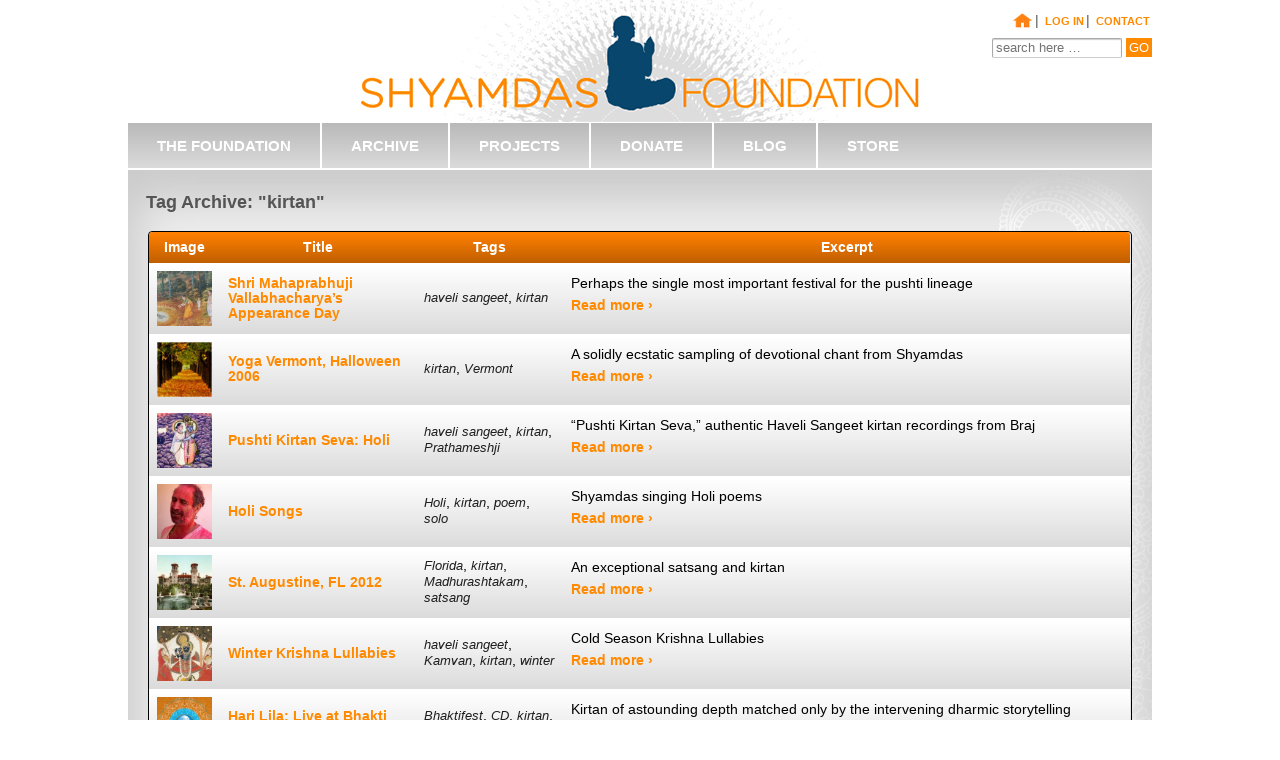

--- FILE ---
content_type: text/html; charset=UTF-8
request_url: https://shyamdasfoundation.com/tag/kirtan/
body_size: 9289
content:
<!doctype html> <!--[if !IE]><html
class="no-js non-ie" lang="en-US" xmlns:og="http://opengraphprotocol.org/schema/" xmlns:fb="http://www.facebook.com/2008/fbml"> <![endif]--> <!--[if IE 7 ]><html
class="no-js ie7" lang="en-US" xmlns:og="http://opengraphprotocol.org/schema/" xmlns:fb="http://www.facebook.com/2008/fbml"> <![endif]--> <!--[if IE 8 ]><html
class="no-js ie8" lang="en-US" xmlns:og="http://opengraphprotocol.org/schema/" xmlns:fb="http://www.facebook.com/2008/fbml"> <![endif]--> <!--[if IE 9 ]><html
class="no-js ie9" lang="en-US" xmlns:og="http://opengraphprotocol.org/schema/" xmlns:fb="http://www.facebook.com/2008/fbml"> <![endif]--> <!--[if gt IE 9]><!--><html
class="no-js" lang="en-US" xmlns:og="http://opengraphprotocol.org/schema/" xmlns:fb="http://www.facebook.com/2008/fbml"> <!--<![endif]--><head><meta
charset="UTF-8" /><meta
name="viewport" content="width=device-width, initial-scale=1.0"><title>kirtan &#124; Shyamdas Foundation</title><link
rel="profile" href="https://gmpg.org/xfn/11" /><link
rel="pingback" href="https://shyamdasfoundation.com/2018site/xmlrpc.php" /><link
rel='dns-prefetch' href='//maxcdn.bootstrapcdn.com' /><link
rel='dns-prefetch' href='//s.w.org' /><link
rel="alternate" type="application/rss+xml" title="Shyamdas Foundation &raquo; Feed" href="https://shyamdasfoundation.com/feed/" /><link
rel="alternate" type="application/rss+xml" title="Shyamdas Foundation &raquo; Comments Feed" href="https://shyamdasfoundation.com/comments/feed/" /><link
rel="alternate" type="application/rss+xml" title="Shyamdas Foundation &raquo; kirtan Tag Feed" href="https://shyamdasfoundation.com/tag/kirtan/feed/" /><meta
property="og:site_name" content="Shyamdas Foundation"/><meta
property="og:title" content="kirtan Archives"/><meta
property="og:type" content="website"/><meta
property="og:image" content="https://shyamdasfoundation.com/2018site/wp-content/uploads/$wblob/514/Mahaprabhuji-birth-300x221.jpg"/><script src="//www.googletagmanager.com/gtag/js?id=UA-114297780-1"  type="text/javascript" data-cfasync="false"></script><script type="text/javascript" data-cfasync="false">var em_version='6.5.1';var em_track_user=true;var em_no_track_reason='';var disableStr='ga-disable-UA-114297780-1';function __gtagTrackerIsOptedOut(){return document.cookie.indexOf(disableStr+'=true')>-1;}
if(__gtagTrackerIsOptedOut()){window[disableStr]=true;}
function __gtagTrackerOptout(){document.cookie=disableStr+'=true; expires=Thu, 31 Dec 2099 23:59:59 UTC; path=/';window[disableStr]=true;}
if('undefined'===typeof gaOptout){function gaOptout(){__gtagTrackerOptout();}}
window.dataLayer=window.dataLayer||[];if(em_track_user){function __gtagTracker(){dataLayer.push(arguments);}
__gtagTracker('js',new Date());__gtagTracker('set',{'developer_id.dNDMyYj':true,});__gtagTracker('config','UA-114297780-1',{forceSSL:true,});window.gtag=__gtagTracker;(function(){var noopfn=function(){return null;};var noopnullfn=function(){return null;};var Tracker=function(){return null;};var p=Tracker.prototype;p.get=noopfn;p.set=noopfn;p.send=noopfn;var __gaTracker=function(){var len=arguments.length;if(len===0){return;}
var f=arguments[len-1];if(typeof f!=='object'||f===null||typeof f.hitCallback!=='function'){if('send'===arguments[0]){if('event'===arguments[1]){__gtagTracker('event',arguments[3],{'event_category':arguments[2],'event_label':arguments[4],'value':1});return;}
if('undefined'!==typeof(arguments[1].hitType)){var hitDetails={};var gagtag_map={'eventCategory':'event_category','eventAction':'event_action','eventLabel':'event_label','eventValue':'event_value','nonInteraction':'non_interaction','timingCategory':'event_category','timingVar':'name','timingValue':'value','timingLabel':'event_label',};var gaKey;for(gaKey in gagtag_map){if('undefined'!==typeof arguments[1][gaKey]){hitDetails[gagtag_map[gaKey]]=arguments[1][gaKey];}}
var action='timing'===arguments[1].hitType?'timing_complete':arguments[1].eventAction;__gtagTracker('event',action,hitDetails);}}
return;}
try{f.hitCallback();}catch(ex){}};__gaTracker.create=function(){return new Tracker();};__gaTracker.getByName=noopnullfn;__gaTracker.getAll=function(){return[];};__gaTracker.remove=noopfn;__gaTracker.loaded=true;window['__gaTracker']=__gaTracker;})();}else{console.log("");(function(){function __gtagTracker(){return null;}
window['__gtagTracker']=__gtagTracker;window['gtag']=__gtagTracker;})();}</script><script type="text/javascript">/*<![CDATA[*/window._wpemojiSettings={"baseUrl":"https:\/\/s.w.org\/images\/core\/emoji\/13.0.1\/72x72\/","ext":".png","svgUrl":"https:\/\/s.w.org\/images\/core\/emoji\/13.0.1\/svg\/","svgExt":".svg","source":{"concatemoji":"https:\/\/shyamdasfoundation.com\/2018site\/wp-includes\/js\/wp-emoji-release.min.js"}};!function(e,a,t){var n,r,o,i=a.createElement("canvas"),p=i.getContext&&i.getContext("2d");function s(e,t){var a=String.fromCharCode;p.clearRect(0,0,i.width,i.height),p.fillText(a.apply(this,e),0,0);e=i.toDataURL();return p.clearRect(0,0,i.width,i.height),p.fillText(a.apply(this,t),0,0),e===i.toDataURL()}function c(e){var t=a.createElement("script");t.src=e,t.defer=t.type="text/javascript",a.getElementsByTagName("head")[0].appendChild(t)}for(o=Array("flag","emoji"),t.supports={everything:!0,everythingExceptFlag:!0},r=0;r<o.length;r++)t.supports[o[r]]=function(e){if(!p||!p.fillText)return!1;switch(p.textBaseline="top",p.font="600 32px Arial",e){case"flag":return s([127987,65039,8205,9895,65039],[127987,65039,8203,9895,65039])?!1:!s([55356,56826,55356,56819],[55356,56826,8203,55356,56819])&&!s([55356,57332,56128,56423,56128,56418,56128,56421,56128,56430,56128,56423,56128,56447],[55356,57332,8203,56128,56423,8203,56128,56418,8203,56128,56421,8203,56128,56430,8203,56128,56423,8203,56128,56447]);case"emoji":return!s([55357,56424,8205,55356,57212],[55357,56424,8203,55356,57212])}return!1}(o[r]),t.supports.everything=t.supports.everything&&t.supports[o[r]],"flag"!==o[r]&&(t.supports.everythingExceptFlag=t.supports.everythingExceptFlag&&t.supports[o[r]]);t.supports.everythingExceptFlag=t.supports.everythingExceptFlag&&!t.supports.flag,t.DOMReady=!1,t.readyCallback=function(){t.DOMReady=!0},t.supports.everything||(n=function(){t.readyCallback()},a.addEventListener?(a.addEventListener("DOMContentLoaded",n,!1),e.addEventListener("load",n,!1)):(e.attachEvent("onload",n),a.attachEvent("onreadystatechange",function(){"complete"===a.readyState&&t.readyCallback()})),(n=t.source||{}).concatemoji?c(n.concatemoji):n.wpemoji&&n.twemoji&&(c(n.twemoji),c(n.wpemoji)))}(window,document,window._wpemojiSettings);/*]]>*/</script><style type="text/css">img.wp-smiley,img.emoji{display:inline !important;border:none !important;box-shadow:none !important;height:1em !important;width:1em !important;margin:0
.07em !important;vertical-align:-0.1em !important;background:none !important;padding:0
!important}</style><link
rel='stylesheet' id='colorbox-css'  href="https://shyamdasfoundation.com/2018site/wp-content/plugins/wp-colorbox/example5/colorbox.css?25a879&amp;25a879" type='text/css' media='all' /><link
rel='stylesheet' id='wp-block-library-css'  href="https://shyamdasfoundation.com/2018site/wp-includes/css/dist/block-library/style.min.css?25a879&amp;25a879" type='text/css' media='all' /><style id='wp-block-library-inline-css' type='text/css'>.has-text-align-justify{text-align:justify}</style><link
rel='stylesheet' id='dashicons-css'  href="https://shyamdasfoundation.com/2018site/wp-includes/css/dashicons.min.css?25a879&amp;25a879" type='text/css' media='all' /><link
rel='stylesheet' id='admin-bar-css'  href="https://shyamdasfoundation.com/2018site/wp-includes/css/admin-bar.min.css?25a879&amp;25a879" type='text/css' media='all' /><link
rel='stylesheet' id='color-admin-bar-css'  href="https://shyamdasfoundation.com/2018site/wp-admin/css/colors/ocean/colors.min.css?25a879&amp;25a879" type='text/css' media='all' /><link
rel='stylesheet' id='magnific-css'  href="https://shyamdasfoundation.com/2018site/wp-content/plugins/ignitiondeck/lib/magnific/magnific-min.css?25a879&amp;25a879" type='text/css' media='all' /><link
rel='stylesheet' id='idf-css'  href="https://shyamdasfoundation.com/2018site/wp-content/plugins/ignitiondeck/css/idf-min.css?25a879&amp;25a879" type='text/css' media='all' /><link
rel='stylesheet' id='font-awesome-css'  href="//maxcdn.bootstrapcdn.com/font-awesome/4.7.0/css/font-awesome.min.css?25a879&amp;25a879" type='text/css' media='all' /><link
rel='stylesheet' id='ignitiondeck-base-css'  href="https://shyamdasfoundation.com/2018site/wp-content/plugins/ignitiondeck-crowdfunding/ignitiondeck-base.css?25a879&amp;25a879" type='text/css' media='all' /><link
rel='stylesheet' id='ignitiondeck-Shyamdas-css'  href="https://shyamdasfoundation.com/2018site/wp-content/plugins/ignitiondeck-crowdfunding/skins/ignitiondeck-Shyamdas.css?25a879&amp;25a879" type='text/css' media='all' /><link
rel='stylesheet' id='default-template-css'  href="https://shyamdasfoundation.com/2018site/wp-content/plugins/register-plus-redux/extension/readygraph/assets/css/default-popup.css?25a879&amp;25a879" type='text/css' media='all' /><link
rel='stylesheet' id='exactmetrics-popular-posts-style-css'  href="https://shyamdasfoundation.com/2018site/wp-content/plugins/google-analytics-dashboard-for-wp/assets/css/frontend.min.css?25a879&amp;25a879" type='text/css' media='all' /><link
rel='stylesheet' id='responsive-style-css'  href="https://shyamdasfoundation.com/2018site/wp-content/themes/responsive/style.css?25a879&amp;25a879" type='text/css' media='all' /><link
rel='stylesheet' id='responsive-media-queries-css'  href="https://shyamdasfoundation.com/2018site/wp-content/themes/responsive/core/css/style.css?25a879&amp;25a879" type='text/css' media='all' /><link
rel='stylesheet' id='upw_theme_standard-css'  href="https://shyamdasfoundation.com/2018site/wp-content/plugins/ultimate-posts-widget/css/upw-theme-standard.min.css?25a879&amp;25a879" type='text/css' media='all' /><link
rel='stylesheet' id='pwLogWi_style-css'  href="https://shyamdasfoundation.com/2018site/wp-content/plugins/nice-login-register-widget/css/pw-login-widget.css?25a879&amp;25a879" type='text/css' media='all' /><link
rel='stylesheet' id='jetpack_css-css'  href="https://shyamdasfoundation.com/2018site/wp-content/plugins/jetpack/css/jetpack.css?25a879&amp;25a879" type='text/css' media='all' /><script type='text/javascript' id='idf-functions-js-extra'>var idf_current_url="https:\/\/shyamdasfoundation.com\/tag\/kirtan\/";var idf_date_format="F j, Y";var idf_siteurl="https:\/\/shyamdasfoundation.com\/2018site";var idf_logged_in="0";</script><script type='text/javascript' src="https://shyamdasfoundation.com/2018site/wp-content/plugins/ignitiondeck/js/idf-functions-min.js?25a879&amp;25a879" id='idf-functions-js'></script><script type='text/javascript' src="https://shyamdasfoundation.com/2018site/wp-includes/js/jquery/jquery.min.js?25a879&amp;25a879" id='jquery-core-js'></script><script type='text/javascript' src="https://shyamdasfoundation.com/2018site/wp-includes/js/jquery/jquery-migrate.min.js?25a879&amp;25a879" id='jquery-migrate-js'></script><script type='text/javascript' src="https://shyamdasfoundation.com/2018site/wp-content/plugins/wp-colorbox/jquery.colorbox-min.js?25a879&amp;25a879" id='colorbox-js'></script><script type='text/javascript' src="https://shyamdasfoundation.com/2018site/wp-content/plugins/wp-colorbox/wp-colorbox.js?25a879&amp;25a879" id='wp-colorbox-js'></script><script type='text/javascript' id='exactmetrics-frontend-script-js-extra'>var exactmetrics_frontend={"js_events_tracking":"true","download_extensions":"zip,mp3,mpeg,pdf,docx,pptx,xlsx,rar","inbound_paths":"[{\"path\":\"\\\/go\\\/\",\"label\":\"affiliate\"},{\"path\":\"\\\/recommend\\\/\",\"label\":\"affiliate\"}]","home_url":"https:\/\/shyamdasfoundation.com","hash_tracking":"false","ua":"UA-114297780-1"};</script><script type='text/javascript' src="https://shyamdasfoundation.com/2018site/wp-content/plugins/google-analytics-dashboard-for-wp/assets/js/frontend-gtag.min.js?25a879&amp;25a879" id='exactmetrics-frontend-script-js'></script><script type='text/javascript' id='idf-js-extra'>var idf_platform="legacy";var idf_ajaxurl="https:\/\/shyamdasfoundation.com\/2018site\/wp-admin\/admin-ajax.php";var idf_checkout_url=[];var idf_version="1.3.23";</script><script type='text/javascript' src="https://shyamdasfoundation.com/2018site/wp-content/plugins/ignitiondeck/js/idf-min.js?25a879&amp;25a879" id='idf-js'></script><script type='text/javascript' src="https://shyamdasfoundation.com/2018site/wp-content/plugins/ignitiondeck/lib/magnific/magnific-min.js?25a879&amp;25a879" id='magnific-js'></script><script type='text/javascript' src="https://shyamdasfoundation.com/2018site/wp-content/plugins/ignitiondeck/js/idf-legacy-min.js?25a879&amp;25a879" id='idflegacy-js-js'></script><script type='text/javascript' src="https://shyamdasfoundation.com/2018site/wp-content/plugins/ignitiondeck-crowdfunding/js/jquery.ddslick.min.js?25a879&amp;25a879" id='ddslick-js'></script><script type='text/javascript' id='ignitiondeck-js-extra'>
/* <![CDATA[ */
var id_ajaxurl = "\/2018site\/wp-admin\/admin-ajax.php";
var id_siteurl = "https:\/\/shyamdasfoundation.com\/2018site\/";
/* ]]> */
</script><script type='text/javascript' src="https://shyamdasfoundation.com/2018site/wp-content/plugins/ignitiondeck-crowdfunding/js/ignitiondeck.js?25a879&amp;25a879" id='ignitiondeck-js'></script><script type='text/javascript' src="https://shyamdasfoundation.com/2018site/wp-content/themes/responsive/core/js/responsive-modernizr.js?25a879&amp;25a879" id='modernizr-js'></script><link
rel="https://api.w.org/" href="https://shyamdasfoundation.com/wp-json/" /><link
rel="alternate" type="application/json" href="https://shyamdasfoundation.com/wp-json/wp/v2/tags/36" /><link
rel="EditURI" type="application/rsd+xml" title="RSD" href="https://shyamdasfoundation.com/2018site/xmlrpc.php?rsd" /><link
rel="wlwmanifest" type="application/wlwmanifest+xml" href="https://shyamdasfoundation.com/2018site/wp-includes/wlwmanifest.xml?25a879&amp;25a879" /><meta
name="generator" content="WordPress 5.6.16" /><link
rel="shortcut icon" href="https://shyamdasfoundation.com/2018site/wp-content/themes/responsive/favicon.ico?25a879&amp;25a879" ></head><body
data-rsssl=1 class="archive tag tag-kirtan tag-36"><div
id="container" class="hfeed"><div
id="header"><div
class="top-menu"><ul><li> <a
href="https://shyamdasfoundation.com"><img
src="https://shyamdasfoundation.com/2018site/wp-content/themes/responsive/images/homeicon.png?25a879&amp;25a879" alt="Go to Home Page" title="Home Page Link" width="22" height="16" /></a></li><li>| <a
href="https://shyamdasfoundation.com/2018site/wp-login.php">Log in</a></li><li>| <a
href="https://shyamdasfoundation.com/contact">CONTACT</a></li></div><div
class="headersearch"><form
method="get" id="searchform" action="https://shyamdasfoundation.com/"> <input
type="text" class="field" name="s" id="s" placeholder="search here &hellip;" /> <input
type="submit" class="submit" name="submit" id="searchsubmit" value="Go"  /></form></div> <a
href="https://www.shyamdasfoundation.com"><div
class="headerLink"></div></a><div
class="mainLogo" style="display:none;"> <a
href="https://www.shyamdasfoundation.com"><img
src="https://shyamdasfoundation.com/2018site/wp-content/themes/responsive/images/headerImage1.jpg?25a879&amp;25a879"></a></div><div
id="logo"> <a
href="https://shyamdasfoundation.com/"><img
src="https://shyamdasfoundation.com/2018site/wp-content/themes/responsive/core/images/default-logo.png?25a879&amp;25a879" width="300" height="100" alt="Shyamdas Foundation" /></a></div><div
class="main-nav"><ul
id="menu-main-menu" class="menu"><li
id="menu-item-892" class="menu-item menu-item-type-post_type menu-item-object-page menu-item-has-children menu-item-892"><a
href="https://shyamdasfoundation.com/the-foundation/">THE FOUNDATION</a><ul
class="sub-menu"><li
id="menu-item-898" class="menu-item menu-item-type-post_type menu-item-object-page menu-item-898"><a
href="https://shyamdasfoundation.com/mission/">MISSION</a></li><li
id="menu-item-893" class="menu-item menu-item-type-post_type menu-item-object-page menu-item-893"><a
href="https://shyamdasfoundation.com/bio/">ABOUT SHYAMDAS</a></li><li
id="menu-item-900" class="menu-item menu-item-type-post_type menu-item-object-page menu-item-900"><a
href="https://shyamdasfoundation.com/board/">BOARD</a></li><li
id="menu-item-899" class="menu-item menu-item-type-post_type menu-item-object-page menu-item-899"><a
href="https://shyamdasfoundation.com/get-involved/">GET INVOLVED</a></li></ul></li><li
id="menu-item-2197" class="menu-item menu-item-type-post_type menu-item-object-page menu-item-has-children menu-item-2197"><a
href="https://shyamdasfoundation.com/archive/">ARCHIVE</a><ul
class="sub-menu"><li
id="menu-item-859" class="menu-item menu-item-type-taxonomy menu-item-object-item_category menu-item-has-children menu-item-859"><a
href="https://shyamdasfoundation.com/item_category/audio-recordings/">Audio</a><ul
class="sub-menu"><li
id="menu-item-856" class="menu-item menu-item-type-taxonomy menu-item-object-item_category menu-item-856"><a
href="https://shyamdasfoundation.com/item_category/live-events/">Live Events</a></li><li
id="menu-item-864" class="menu-item menu-item-type-taxonomy menu-item-object-item_category menu-item-864"><a
href="https://shyamdasfoundation.com/item_category/other-artists/">Other Artists</a></li><li
id="menu-item-855" class="menu-item menu-item-type-taxonomy menu-item-object-item_category menu-item-855"><a
href="https://shyamdasfoundation.com/item_category/private-satsangs/">Private Satsangs</a></li><li
id="menu-item-865" class="menu-item menu-item-type-taxonomy menu-item-object-item_category menu-item-865"><a
href="https://shyamdasfoundation.com/item_category/private-satsang-hindi/">Private Satsangs in Hindi</a></li><li
id="menu-item-866" class="menu-item menu-item-type-taxonomy menu-item-object-item_category menu-item-866"><a
href="https://shyamdasfoundation.com/item_category/studio-albums/">Studio Albums</a></li><li
id="menu-item-905" class="menu-item menu-item-type-post_type menu-item-object-page menu-item-905"><a
href="https://shyamdasfoundation.com/donate-your-shyamdas-files/upload-audio-recordings/">Upload Your Recordings</a></li></ul></li><li
id="menu-item-857" class="menu-item menu-item-type-taxonomy menu-item-object-item_category menu-item-has-children menu-item-857"><a
href="https://shyamdasfoundation.com/item_category/photos/">Photos</a><ul
class="sub-menu"><li
id="menu-item-876" class="menu-item menu-item-type-taxonomy menu-item-object-item_category menu-item-876"><a
href="https://shyamdasfoundation.com/item_category/family-photos/">Family Photos</a></li><li
id="menu-item-877" class="menu-item menu-item-type-taxonomy menu-item-object-item_category menu-item-877"><a
href="https://shyamdasfoundation.com/item_category/performance-photos/">Performance Photos</a></li><li
id="menu-item-878" class="menu-item menu-item-type-taxonomy menu-item-object-item_category menu-item-878"><a
href="https://shyamdasfoundation.com/item_category/photos-with-friends/">Photos with Friends</a></li><li
id="menu-item-879" class="menu-item menu-item-type-taxonomy menu-item-object-item_category menu-item-879"><a
href="https://shyamdasfoundation.com/item_category/portrait-photos/">Portrait Photos</a></li><li
id="menu-item-910" class="menu-item menu-item-type-post_type menu-item-object-page menu-item-910"><a
href="https://shyamdasfoundation.com/donate-your-shyamdas-files/upload-image-files/">Upload Photos &#038; Images</a></li></ul></li><li
id="menu-item-858" class="menu-item menu-item-type-taxonomy menu-item-object-item_category menu-item-has-children menu-item-858"><a
href="https://shyamdasfoundation.com/item_category/video-recordings/">Video</a><ul
class="sub-menu"><li
id="menu-item-869" class="menu-item menu-item-type-taxonomy menu-item-object-item_category menu-item-869"><a
href="https://shyamdasfoundation.com/item_category/documentary/">Documentary</a></li><li
id="menu-item-870" class="menu-item menu-item-type-taxonomy menu-item-object-item_category menu-item-870"><a
href="https://shyamdasfoundation.com/item_category/interview-video-recordings/">Interview</a></li><li
id="menu-item-871" class="menu-item menu-item-type-taxonomy menu-item-object-item_category menu-item-871"><a
href="https://shyamdasfoundation.com/item_category/performance/">Performance</a></li><li
id="menu-item-907" class="menu-item menu-item-type-post_type menu-item-object-page menu-item-907"><a
href="https://shyamdasfoundation.com/donate-your-shyamdas-files/upload-video-files/">Upload Video Files</a></li></ul></li><li
id="menu-item-861" class="menu-item menu-item-type-taxonomy menu-item-object-item_category menu-item-has-children menu-item-861"><a
href="https://shyamdasfoundation.com/item_category/writings-2/">Writings</a><ul
class="sub-menu"><li
id="menu-item-882" class="menu-item menu-item-type-taxonomy menu-item-object-item_category menu-item-882"><a
href="https://shyamdasfoundation.com/item_category/articles/">Articles</a></li><li
id="menu-item-883" class="menu-item menu-item-type-taxonomy menu-item-object-item_category menu-item-883"><a
href="https://shyamdasfoundation.com/item_category/books/">Books</a></li><li
id="menu-item-884" class="menu-item menu-item-type-taxonomy menu-item-object-item_category menu-item-884"><a
href="https://shyamdasfoundation.com/item_category/braja-raja-newsletters/">Braja Raja Newsletters</a></li><li
id="menu-item-1237" class="menu-item menu-item-type-taxonomy menu-item-object-item_category menu-item-1237"><a
href="https://shyamdasfoundation.com/item_category/stories/">Stories</a></li><li
id="menu-item-1029" class="menu-item menu-item-type-post_type menu-item-object-page menu-item-1029"><a
href="https://shyamdasfoundation.com/donate-your-shyamdas-files/upload-writings-text/">Upload Writings &#038; Text</a></li></ul></li><li
id="menu-item-2196" class="menu-item menu-item-type-custom menu-item-object-custom menu-item-2196"><a
href="https://shyamdasfoundation.com/donate-your-shyamdas-files/">DONATE YOUR FILES</a></li></ul></li><li
id="menu-item-7061" class="menu-item menu-item-type-post_type menu-item-object-page menu-item-has-children menu-item-7061"><a
href="https://shyamdasfoundation.com/the-projects/">PROJECTS</a><ul
class="sub-menu"><li
id="menu-item-2200" class="menu-item menu-item-type-post_type menu-item-object-page menu-item-2200"><a
href="https://shyamdasfoundation.com/archive/">ARCHIVE</a></li><li
id="menu-item-2920" class="menu-item menu-item-type-post_type menu-item-object-ignition_product menu-item-2920"><a
href="https://shyamdasfoundation.com/projects/cassette-project/">Cassette Tape Project</a></li><li
id="menu-item-1264" class="menu-item menu-item-type-post_type menu-item-object-ignition_product menu-item-1264"><a
href="https://shyamdasfoundation.com/projects/plant-a-tree-by-the-govardhan-hill-2/">GOVARDHAN REFORESTATION</a></li><li
id="menu-item-2333" class="menu-item menu-item-type-post_type menu-item-object-ignition_product menu-item-2333"><a
href="https://shyamdasfoundation.com/projects/prasad-project-2/">Prasad Project</a></li></ul></li><li
id="menu-item-888" class="menu-item menu-item-type-post_type menu-item-object-page menu-item-has-children menu-item-888"><a
href="https://shyamdasfoundation.com/donate/">DONATE</a><ul
class="sub-menu"><li
id="menu-item-908" class="menu-item menu-item-type-post_type menu-item-object-page menu-item-908"><a
href="https://shyamdasfoundation.com/donate/">Donate Funds</a></li><li
id="menu-item-902" class="menu-item menu-item-type-post_type menu-item-object-page menu-item-902"><a
href="https://shyamdasfoundation.com/donate-your-shyamdas-files/">Donate Files</a></li><li
id="menu-item-1263" class="menu-item menu-item-type-post_type menu-item-object-ignition_product menu-item-1263"><a
href="https://shyamdasfoundation.com/projects/plant-a-tree-by-the-govardhan-hill-2/">Plant a Tree</a></li><li
id="menu-item-2570" class="menu-item menu-item-type-post_type menu-item-object-ignition_product menu-item-2570"><a
href="https://shyamdasfoundation.com/projects/prasad-project-2/">Donate Prasad</a></li></ul></li><li
id="menu-item-853" class="menu-item menu-item-type-taxonomy menu-item-object-category menu-item-853"><a
href="https://shyamdasfoundation.com/category/blog/">BLOG</a></li><li
id="menu-item-850" class="menu-item menu-item-type-custom menu-item-object-custom menu-item-has-children menu-item-850"><a
target="_blank" rel="noopener" href="https://sacredwoodsmalas.com/">STORE</a><ul
class="sub-menu"><li
id="menu-item-851" class="menu-item menu-item-type-custom menu-item-object-custom menu-item-851"><a
target="_blank" rel="noopener" href="https://www.amazon.com/s/ref=bnav_search_go?url=search-alias%3Daps&#038;field-keywords=shyamdas">MUSIC</a></li><li
id="menu-item-2961" class="menu-item menu-item-type-taxonomy menu-item-object-item_category menu-item-2961"><a
href="https://shyamdasfoundation.com/item_category/books/">Books</a></li></ul></li></ul></div></div><div
id="wrapper" class="clearfix"><div
id="content-archive" class="grid col-940"><h4>Tag Archive: "kirtan"</h4><div
class="archivetable" ><table><tr><td
width="55px"> Image</td><td
width="20%"> Title</td><td
width="15%"> Tags</td><td> Excerpt</td></tr><tr><td> <a
href="https://shyamdasfoundation.com/item/shri-mahaprabhuji-vallabhacharyas-appearance-day/" title="Shri Mahaprabhuji Vallabhacharya&#8217;s Appearance Day" > <img
width="150" height="150" src="https://shyamdasfoundation.com/2018site/wp-content/uploads/$wblob/514/Mahaprabhuji-birth-150x150.jpg?25a879&amp;25a879" class="attachment-thumbnail size-thumbnail wp-post-image" alt="" loading="lazy" data-attachment-id="2043" data-permalink="https://shyamdasfoundation.com/mahaprabhuji-birth/" data-orig-file="https://shyamdasfoundation.com/2018site/wp-content/uploads/$wblob/514/Mahaprabhuji-birth.jpg" data-orig-size="1983,1462" data-comments-opened="1" data-image-meta="{&quot;aperture&quot;:&quot;3.5&quot;,&quot;credit&quot;:&quot;&quot;,&quot;camera&quot;:&quot;hp photosmart 735&quot;,&quot;caption&quot;:&quot;&quot;,&quot;created_timestamp&quot;:&quot;1041423902&quot;,&quot;copyright&quot;:&quot;&quot;,&quot;focal_length&quot;:&quot;9.65&quot;,&quot;iso&quot;:&quot;100&quot;,&quot;shutter_speed&quot;:&quot;0.0090370005494193&quot;,&quot;title&quot;:&quot;&quot;,&quot;orientation&quot;:&quot;1&quot;}" data-image-title="Mahaprabhuji birth" data-image-description="" data-medium-file="https://shyamdasfoundation.com/2018site/wp-content/uploads/$wblob/514/Mahaprabhuji-birth-300x221.jpg" data-large-file="https://shyamdasfoundation.com/2018site/wp-content/uploads/$wblob/514/Mahaprabhuji-birth-1024x755.jpg" /></a></td><td> <a
href="https://shyamdasfoundation.com/item/shri-mahaprabhuji-vallabhacharyas-appearance-day/" rel="bookmark">Shri Mahaprabhuji Vallabhacharya&#8217;s Appearance Day</a></td><td><span
class="termlist"><a
href="https://shyamdasfoundation.com/tag/haveli-sangeet/" rel="tag">haveli sangeet</a>, <a
href="https://shyamdasfoundation.com/tag/kirtan/" rel="tag">kirtan</a></span></td><td><p>Perhaps the single most important festival for the pushti lineage</p><div
class="read-more"><a
href="https://shyamdasfoundation.com/item/shri-mahaprabhuji-vallabhacharyas-appearance-day/">Read more &#8250;</a></div><p></p></td></tr><tr><td> <a
href="https://shyamdasfoundation.com/item/yoga-vermont-halloween-2006/" title="Yoga Vermont, Halloween 2006" > <img
width="150" height="150" src="https://shyamdasfoundation.com/2018site/wp-content/uploads/$wblob/470/vermont-maple-syrup-150x150.jpg?25a879&amp;25a879" class="attachment-thumbnail size-thumbnail wp-post-image" alt="" loading="lazy" srcset="https://shyamdasfoundation.com/2018site/wp-content/uploads/$wblob/470/vermont-maple-syrup-150x150.jpg 150w, https://shyamdasfoundation.com/2018site/wp-content/uploads/$wblob/470/vermont-maple-syrup-300x300.jpg 300w, https://shyamdasfoundation.com/2018site/wp-content/uploads/$wblob/470/vermont-maple-syrup.jpg 634w" sizes="(max-width: 150px) 100vw, 150px" data-attachment-id="1919" data-permalink="https://shyamdasfoundation.com/vermont-maple-syrup/" data-orig-file="https://shyamdasfoundation.com/2018site/wp-content/uploads/$wblob/470/vermont-maple-syrup.jpg" data-orig-size="634,634" data-comments-opened="1" data-image-meta="{&quot;aperture&quot;:&quot;0&quot;,&quot;credit&quot;:&quot;&quot;,&quot;camera&quot;:&quot;&quot;,&quot;caption&quot;:&quot;&quot;,&quot;created_timestamp&quot;:&quot;0&quot;,&quot;copyright&quot;:&quot;&quot;,&quot;focal_length&quot;:&quot;0&quot;,&quot;iso&quot;:&quot;0&quot;,&quot;shutter_speed&quot;:&quot;0&quot;,&quot;title&quot;:&quot;&quot;,&quot;orientation&quot;:&quot;1&quot;}" data-image-title="vermont-maple-syrup" data-image-description="" data-medium-file="https://shyamdasfoundation.com/2018site/wp-content/uploads/$wblob/470/vermont-maple-syrup-300x300.jpg" data-large-file="https://shyamdasfoundation.com/2018site/wp-content/uploads/$wblob/470/vermont-maple-syrup.jpg" /></a></td><td> <a
href="https://shyamdasfoundation.com/item/yoga-vermont-halloween-2006/" rel="bookmark">Yoga Vermont, Halloween 2006</a></td><td><span
class="termlist"><a
href="https://shyamdasfoundation.com/tag/kirtan/" rel="tag">kirtan</a>, <a
href="https://shyamdasfoundation.com/tag/vermont/" rel="tag">Vermont</a></span></td><td><p>A solidly ecstatic sampling of devotional chant from Shyamdas</p><div
class="read-more"><a
href="https://shyamdasfoundation.com/item/yoga-vermont-halloween-2006/">Read more &#8250;</a></div><p></p></td></tr><tr><td> <a
href="https://shyamdasfoundation.com/item/pushti-kirtan-seva/" title="Pushti Kirtan Seva: Holi" > <img
width="150" height="150" src="https://shyamdasfoundation.com/2018site/wp-content/uploads/$wblob/439/pratham-milan-150x150.jpg?25a879&amp;25a879" class="attachment-thumbnail size-thumbnail wp-post-image" alt="" loading="lazy" data-attachment-id="1825" data-permalink="https://shyamdasfoundation.com/pratham-milan/" data-orig-file="https://shyamdasfoundation.com/2018site/wp-content/uploads/$wblob/439/pratham-milan.jpg" data-orig-size="597,585" data-comments-opened="1" data-image-meta="{&quot;aperture&quot;:&quot;0&quot;,&quot;credit&quot;:&quot;&quot;,&quot;camera&quot;:&quot;&quot;,&quot;caption&quot;:&quot;&quot;,&quot;created_timestamp&quot;:&quot;0&quot;,&quot;copyright&quot;:&quot;&quot;,&quot;focal_length&quot;:&quot;0&quot;,&quot;iso&quot;:&quot;0&quot;,&quot;shutter_speed&quot;:&quot;0&quot;,&quot;title&quot;:&quot;&quot;,&quot;orientation&quot;:&quot;1&quot;}" data-image-title="pratham milan" data-image-description="" data-medium-file="https://shyamdasfoundation.com/2018site/wp-content/uploads/$wblob/439/pratham-milan-300x293.jpg" data-large-file="https://shyamdasfoundation.com/2018site/wp-content/uploads/$wblob/439/pratham-milan.jpg" /></a></td><td> <a
href="https://shyamdasfoundation.com/item/pushti-kirtan-seva/" rel="bookmark">Pushti Kirtan Seva: Holi</a></td><td><span
class="termlist"><a
href="https://shyamdasfoundation.com/tag/haveli-sangeet/" rel="tag">haveli sangeet</a>, <a
href="https://shyamdasfoundation.com/tag/kirtan/" rel="tag">kirtan</a>, <a
href="https://shyamdasfoundation.com/tag/prathameshji/" rel="tag">Prathameshji</a></span></td><td><p>&#8220;Pushti Kirtan Seva,&#8221; authentic Haveli Sangeet kirtan recordings from Braj</p><div
class="read-more"><a
href="https://shyamdasfoundation.com/item/pushti-kirtan-seva/">Read more &#8250;</a></div><p></p></td></tr><tr><td> <a
href="https://shyamdasfoundation.com/item/holi-songs/" title="Holi Songs" > <img
width="150" height="150" src="https://shyamdasfoundation.com/2018site/wp-content/uploads/$wblob/433/223445_10200650561774996_587109253_n-150x150.jpg?25a879&amp;25a879" class="attachment-thumbnail size-thumbnail wp-post-image" alt="" loading="lazy" data-attachment-id="1812" data-permalink="https://shyamdasfoundation.com/item/portraits-in-india/223445_10200650561774996_587109253_n/" data-orig-file="https://shyamdasfoundation.com/2018site/wp-content/uploads/$wblob/433/223445_10200650561774996_587109253_n.jpg" data-orig-size="541,672" data-comments-opened="1" data-image-meta="{&quot;aperture&quot;:&quot;0&quot;,&quot;credit&quot;:&quot;&quot;,&quot;camera&quot;:&quot;&quot;,&quot;caption&quot;:&quot;&quot;,&quot;created_timestamp&quot;:&quot;0&quot;,&quot;copyright&quot;:&quot;&quot;,&quot;focal_length&quot;:&quot;0&quot;,&quot;iso&quot;:&quot;0&quot;,&quot;shutter_speed&quot;:&quot;0&quot;,&quot;title&quot;:&quot;&quot;,&quot;orientation&quot;:&quot;0&quot;}" data-image-title="Holi Rang" data-image-description="" data-medium-file="https://shyamdasfoundation.com/2018site/wp-content/uploads/$wblob/433/223445_10200650561774996_587109253_n-241x300.jpg" data-large-file="https://shyamdasfoundation.com/2018site/wp-content/uploads/$wblob/433/223445_10200650561774996_587109253_n.jpg" /></a></td><td> <a
href="https://shyamdasfoundation.com/item/holi-songs/" rel="bookmark">Holi Songs</a></td><td><span
class="termlist"><a
href="https://shyamdasfoundation.com/tag/holi/" rel="tag">Holi</a>, <a
href="https://shyamdasfoundation.com/tag/kirtan/" rel="tag">kirtan</a>, <a
href="https://shyamdasfoundation.com/tag/poem/" rel="tag">poem</a>, <a
href="https://shyamdasfoundation.com/tag/solo/" rel="tag">solo</a></span></td><td><p>Shyamdas singing Holi poems</p><div
class="read-more"><a
href="https://shyamdasfoundation.com/item/holi-songs/">Read more &#8250;</a></div><p></p></td></tr><tr><td> <a
href="https://shyamdasfoundation.com/item/st-augustine-fl-2012/" title="St. Augustine, FL 2012" > <img
width="150" height="150" src="https://shyamdasfoundation.com/2018site/wp-content/uploads/$wblob/422/staugustineimage-150x150.jpeg?25a879&amp;25a879" class="attachment-thumbnail size-thumbnail wp-post-image" alt="" loading="lazy" data-attachment-id="1798" data-permalink="https://shyamdasfoundation.com/staugustineimage/" data-orig-file="https://shyamdasfoundation.com/2018site/wp-content/uploads/$wblob/422/staugustineimage.jpeg" data-orig-size="255,198" data-comments-opened="1" data-image-meta="{&quot;aperture&quot;:&quot;0&quot;,&quot;credit&quot;:&quot;&quot;,&quot;camera&quot;:&quot;&quot;,&quot;caption&quot;:&quot;&quot;,&quot;created_timestamp&quot;:&quot;0&quot;,&quot;copyright&quot;:&quot;&quot;,&quot;focal_length&quot;:&quot;0&quot;,&quot;iso&quot;:&quot;0&quot;,&quot;shutter_speed&quot;:&quot;0&quot;,&quot;title&quot;:&quot;&quot;,&quot;orientation&quot;:&quot;0&quot;}" data-image-title="staugustineimage" data-image-description="" data-medium-file="https://shyamdasfoundation.com/2018site/wp-content/uploads/$wblob/422/staugustineimage.jpeg" data-large-file="https://shyamdasfoundation.com/2018site/wp-content/uploads/$wblob/422/staugustineimage.jpeg" /></a></td><td> <a
href="https://shyamdasfoundation.com/item/st-augustine-fl-2012/" rel="bookmark">St. Augustine, FL 2012</a></td><td><span
class="termlist"><a
href="https://shyamdasfoundation.com/tag/florida/" rel="tag">Florida</a>, <a
href="https://shyamdasfoundation.com/tag/kirtan/" rel="tag">kirtan</a>, <a
href="https://shyamdasfoundation.com/tag/madhurashtakam/" rel="tag">Madhurashtakam</a>, <a
href="https://shyamdasfoundation.com/tag/satsang/" rel="tag">satsang</a></span></td><td><p>An exceptional satsang and kirtan</p><div
class="read-more"><a
href="https://shyamdasfoundation.com/item/st-augustine-fl-2012/">Read more &#8250;</a></div><p></p></td></tr><tr><td> <a
href="https://shyamdasfoundation.com/item/winter-krishna-lullabies/" title="Winter Krishna Lullabies" > <img
width="150" height="150" src="https://shyamdasfoundation.com/2018site/wp-content/uploads/$wblob/416/Gokulchandramaji-150x150.jpg?25a879&amp;25a879" class="attachment-thumbnail size-thumbnail wp-post-image" alt="" loading="lazy" data-attachment-id="1778" data-permalink="https://shyamdasfoundation.com/gokulchandramaji/" data-orig-file="https://shyamdasfoundation.com/2018site/wp-content/uploads/$wblob/416/Gokulchandramaji.jpg" data-orig-size="1104,1534" data-comments-opened="1" data-image-meta="{&quot;aperture&quot;:&quot;0&quot;,&quot;credit&quot;:&quot;&quot;,&quot;camera&quot;:&quot;&quot;,&quot;caption&quot;:&quot;&quot;,&quot;created_timestamp&quot;:&quot;0&quot;,&quot;copyright&quot;:&quot;&quot;,&quot;focal_length&quot;:&quot;0&quot;,&quot;iso&quot;:&quot;0&quot;,&quot;shutter_speed&quot;:&quot;0&quot;,&quot;title&quot;:&quot;&quot;,&quot;orientation&quot;:&quot;1&quot;}" data-image-title="Gokulchandramaji" data-image-description="" data-medium-file="https://shyamdasfoundation.com/2018site/wp-content/uploads/$wblob/416/Gokulchandramaji-215x300.jpg" data-large-file="https://shyamdasfoundation.com/2018site/wp-content/uploads/$wblob/416/Gokulchandramaji-736x1024.jpg" /></a></td><td> <a
href="https://shyamdasfoundation.com/item/winter-krishna-lullabies/" rel="bookmark">Winter Krishna Lullabies</a></td><td><span
class="termlist"><a
href="https://shyamdasfoundation.com/tag/haveli-sangeet/" rel="tag">haveli sangeet</a>, <a
href="https://shyamdasfoundation.com/tag/kamvan/" rel="tag">Kamvan</a>, <a
href="https://shyamdasfoundation.com/tag/kirtan/" rel="tag">kirtan</a>, <a
href="https://shyamdasfoundation.com/tag/winter/" rel="tag">winter</a></span></td><td><p>Cold Season Krishna Lullabies</p><div
class="read-more"><a
href="https://shyamdasfoundation.com/item/winter-krishna-lullabies/">Read more &#8250;</a></div><p></p></td></tr><tr><td> <a
href="https://shyamdasfoundation.com/item/hari-lila-live-at-bhakti-fest-midwest/" title="Hari Lila: Live at Bhakti Fest Midwest" > <img
width="150" height="150" src="https://shyamdasfoundation.com/2018site/wp-content/uploads/$wblob/388/Hari-Lila-album-cover-150x150.jpg?25a879&amp;25a879" class="attachment-thumbnail size-thumbnail wp-post-image" alt="" loading="lazy" srcset="https://shyamdasfoundation.com/2018site/wp-content/uploads/$wblob/388/Hari-Lila-album-cover-150x150.jpg 150w, https://shyamdasfoundation.com/2018site/wp-content/uploads/$wblob/388/Hari-Lila-album-cover-300x300.jpg 300w, https://shyamdasfoundation.com/2018site/wp-content/uploads/$wblob/388/Hari-Lila-album-cover-1024x1024.jpg 1024w" sizes="(max-width: 150px) 100vw, 150px" data-attachment-id="1663" data-permalink="https://shyamdasfoundation.com/item/hari-lila-live-at-bhakti-fest-midwest/hari-lila-album-cover/" data-orig-file="https://shyamdasfoundation.com/2018site/wp-content/uploads/$wblob/388/Hari-Lila-album-cover.jpg" data-orig-size="3000,3000" data-comments-opened="1" data-image-meta="{&quot;aperture&quot;:&quot;0&quot;,&quot;credit&quot;:&quot;&quot;,&quot;camera&quot;:&quot;&quot;,&quot;caption&quot;:&quot;&quot;,&quot;created_timestamp&quot;:&quot;0&quot;,&quot;copyright&quot;:&quot;&quot;,&quot;focal_length&quot;:&quot;0&quot;,&quot;iso&quot;:&quot;0&quot;,&quot;shutter_speed&quot;:&quot;0&quot;,&quot;title&quot;:&quot;&quot;}" data-image-title="Hari Lila album cover" data-image-description="" data-medium-file="https://shyamdasfoundation.com/2018site/wp-content/uploads/$wblob/388/Hari-Lila-album-cover-300x300.jpg" data-large-file="https://shyamdasfoundation.com/2018site/wp-content/uploads/$wblob/388/Hari-Lila-album-cover-1024x1024.jpg" /></a></td><td> <a
href="https://shyamdasfoundation.com/item/hari-lila-live-at-bhakti-fest-midwest/" rel="bookmark">Hari Lila: Live at Bhakti Fest Midwest</a></td><td><span
class="termlist"><a
href="https://shyamdasfoundation.com/tag/bhaktifest/" rel="tag">Bhaktifest</a>, <a
href="https://shyamdasfoundation.com/tag/cd/" rel="tag">CD</a>, <a
href="https://shyamdasfoundation.com/tag/kirtan/" rel="tag">kirtan</a>, <a
href="https://shyamdasfoundation.com/tag/live-album/" rel="tag">live album</a></span></td><td><p>Kirtan of astounding depth matched only by the intervening dharmic storytelling</p><div
class="read-more"><a
href="https://shyamdasfoundation.com/item/hari-lila-live-at-bhakti-fest-midwest/">Read more &#8250;</a></div><p></p></td></tr><tr><td> <a
href="https://shyamdasfoundation.com/item/barsani-wali-at-ananda-ashram/" title="Barsani Wali at Ananda Ashram" > <img
width="150" height="150" src="https://shyamdasfoundation.com/2018site/wp-content/uploads/$wblob/274/Sd_14919784025_l-150x150.jpg?25a879&amp;25a879" class="attachment-thumbnail size-thumbnail wp-post-image" alt="" loading="lazy" data-attachment-id="1404" data-permalink="https://shyamdasfoundation.com/item/portraits-in-usa/sd_14919784025_l/" data-orig-file="https://shyamdasfoundation.com/2018site/wp-content/uploads/$wblob/274/Sd_14919784025_l.jpg" data-orig-size="1024,686" data-comments-opened="1" data-image-meta="{&quot;aperture&quot;:&quot;0&quot;,&quot;credit&quot;:&quot;&quot;,&quot;camera&quot;:&quot;&quot;,&quot;caption&quot;:&quot;&quot;,&quot;created_timestamp&quot;:&quot;0&quot;,&quot;copyright&quot;:&quot;&quot;,&quot;focal_length&quot;:&quot;0&quot;,&quot;iso&quot;:&quot;0&quot;,&quot;shutter_speed&quot;:&quot;0&quot;,&quot;title&quot;:&quot;&quot;}" data-image-title="Ananda Portrait" data-image-description="&lt;p&gt;A portrait shot taken on a fall day at Ananda Ashram, Monroe NY in 2004, by Ullamaya Ma. &lt;/p&gt;
" data-medium-file="https://shyamdasfoundation.com/2018site/wp-content/uploads/$wblob/274/Sd_14919784025_l-300x200.jpg" data-large-file="https://shyamdasfoundation.com/2018site/wp-content/uploads/$wblob/274/Sd_14919784025_l.jpg" /></a></td><td> <a
href="https://shyamdasfoundation.com/item/barsani-wali-at-ananda-ashram/" rel="bookmark">Barsani Wali at Ananda Ashram</a></td><td><span
class="termlist"><a
href="https://shyamdasfoundation.com/tag/ananda-ashram/" rel="tag">ananda ashram</a>, <a
href="https://shyamdasfoundation.com/tag/kirtan/" rel="tag">kirtan</a></span></td><td><p>Just sacred names from a master of pure bhava.</p><div
class="read-more"><a
href="https://shyamdasfoundation.com/item/barsani-wali-at-ananda-ashram/">Read more &#8250;</a></div><p></p></td></tr><tr><td> <a
href="https://shyamdasfoundation.com/item/dj-drez-wandering-with-shyam/" title="DJ Drez: Wandering with Shyam" > <img
width="150" height="150" src="https://shyamdasfoundation.com/2018site/wp-content/uploads/$wblob/377/wandering-with-shyam-cover-150x150.jpg?25a879&amp;25a879" class="attachment-thumbnail size-thumbnail wp-post-image" alt="" loading="lazy" srcset="https://shyamdasfoundation.com/2018site/wp-content/uploads/$wblob/377/wandering-with-shyam-cover-150x150.jpg 150w, https://shyamdasfoundation.com/2018site/wp-content/uploads/$wblob/377/wandering-with-shyam-cover-300x298.jpg 300w, https://shyamdasfoundation.com/2018site/wp-content/uploads/$wblob/377/wandering-with-shyam-cover-1024x1018.jpg 1024w, https://shyamdasfoundation.com/2018site/wp-content/uploads/$wblob/377/wandering-with-shyam-cover.jpg 1200w" sizes="(max-width: 150px) 100vw, 150px" data-attachment-id="1638" data-permalink="https://shyamdasfoundation.com/item/dj-drez-wandering-with-shyam/wandering-with-shyam-cover/" data-orig-file="https://shyamdasfoundation.com/2018site/wp-content/uploads/$wblob/377/wandering-with-shyam-cover.jpg" data-orig-size="1200,1193" data-comments-opened="1" data-image-meta="{&quot;aperture&quot;:&quot;0&quot;,&quot;credit&quot;:&quot;&quot;,&quot;camera&quot;:&quot;&quot;,&quot;caption&quot;:&quot;&quot;,&quot;created_timestamp&quot;:&quot;0&quot;,&quot;copyright&quot;:&quot;&quot;,&quot;focal_length&quot;:&quot;0&quot;,&quot;iso&quot;:&quot;0&quot;,&quot;shutter_speed&quot;:&quot;0&quot;,&quot;title&quot;:&quot;&quot;}" data-image-title="Wandering with Shyam" data-image-description="" data-medium-file="https://shyamdasfoundation.com/2018site/wp-content/uploads/$wblob/377/wandering-with-shyam-cover-300x298.jpg" data-large-file="https://shyamdasfoundation.com/2018site/wp-content/uploads/$wblob/377/wandering-with-shyam-cover-1024x1018.jpg" /></a></td><td> <a
href="https://shyamdasfoundation.com/item/dj-drez-wandering-with-shyam/" rel="bookmark">DJ Drez: Wandering with Shyam</a></td><td><span
class="termlist"><a
href="https://shyamdasfoundation.com/tag/dedication/" rel="tag">dedication</a>, <a
href="https://shyamdasfoundation.com/tag/dj-drez/" rel="tag">DJ Drez</a>, <a
href="https://shyamdasfoundation.com/tag/dub/" rel="tag">dub</a>, <a
href="https://shyamdasfoundation.com/tag/kirtan/" rel="tag">kirtan</a></span></td><td><p>A dub remix offering by DJ Drez &#8220;livicated&#8221; to Shyamdas</p><div
class="read-more"><a
href="https://shyamdasfoundation.com/item/dj-drez-wandering-with-shyam/">Read more &#8250;</a></div><p></p></td></tr><tr><td> <a
href="https://shyamdasfoundation.com/item/omega-ecstatic-chant-2012-mahamantra-pt-1/" title="Omega Ecstatic Chant 2012, Mahamantra (Pt. 1)" > <img
width="150" height="150" src="https://shyamdasfoundation.com/2018site/wp-content/uploads/$wblob/329/bhaktibeat_youtube_screenshot-150x150.png?25a879&amp;25a879" class="attachment-thumbnail size-thumbnail wp-post-image" alt="" loading="lazy" data-attachment-id="1550" data-permalink="https://shyamdasfoundation.com/bhaktibeat_youtube_screenshot/" data-orig-file="https://shyamdasfoundation.com/2018site/wp-content/uploads/$wblob/329/bhaktibeat_youtube_screenshot.png" data-orig-size="410,349" data-comments-opened="1" data-image-meta="{&quot;aperture&quot;:&quot;0&quot;,&quot;credit&quot;:&quot;&quot;,&quot;camera&quot;:&quot;&quot;,&quot;caption&quot;:&quot;&quot;,&quot;created_timestamp&quot;:&quot;0&quot;,&quot;copyright&quot;:&quot;&quot;,&quot;focal_length&quot;:&quot;0&quot;,&quot;iso&quot;:&quot;0&quot;,&quot;shutter_speed&quot;:&quot;0&quot;,&quot;title&quot;:&quot;&quot;}" data-image-title="bhaktibeat_youtube_screenshot" data-image-description="" data-medium-file="https://shyamdasfoundation.com/2018site/wp-content/uploads/$wblob/329/bhaktibeat_youtube_screenshot-300x255.png" data-large-file="https://shyamdasfoundation.com/2018site/wp-content/uploads/$wblob/329/bhaktibeat_youtube_screenshot.png" /></a></td><td> <a
href="https://shyamdasfoundation.com/item/omega-ecstatic-chant-2012-mahamantra-pt-1/" rel="bookmark">Omega Ecstatic Chant 2012, Mahamantra (Pt. 1)</a></td><td><span
class="termlist"><a
href="https://shyamdasfoundation.com/tag/ecstatic-chant/" rel="tag">Ecstatic Chant</a>, <a
href="https://shyamdasfoundation.com/tag/kirtan/" rel="tag">kirtan</a>, <a
href="https://shyamdasfoundation.com/tag/mahamantra/" rel="tag">Mahamantra</a>, <a
href="https://shyamdasfoundation.com/tag/omega/" rel="tag">Omega</a></span></td><td><p>Part 1 of a 45 minute tidal wave of bhava</p><div
class="read-more"><a
href="https://shyamdasfoundation.com/item/omega-ecstatic-chant-2012-mahamantra-pt-1/">Read more &#8250;</a></div><p></p></td></tr></table></div><div
class="navigation"><div
class="previous"><a
href="https://shyamdasfoundation.com/tag/kirtan/page/2/" >&#8249; Older posts</a></div><div
class="next"></div></div></div></div></div><div
id="footer" class="clearfix"><div
class="ftrright"><table
border="0"><tr><td
width="280"><div
class="mailchimpForms"><link
href="//cdn-images.mailchimp.com/embedcode/slim-081711.css?25a879&amp;25a879" rel="stylesheet" type="text/css"><style type="text/css">#mc_embed_signup{clear:left;font:14px Impact, Haettenschweiler, "Franklin Gothic Bold", "Arial Black", sans-serif}</style><div
id="mc_embed_signup"><form
action="https://shyamdasfoundation.us3.list-manage1.com/subscribe/post?u=58552aa462ab16e08645a1ddf&amp;id=239ddb1e6f" method="post" id="mc-embedded-subscribe-form" name="mc-embedded-subscribe-form" class="validate" target="_blank" novalidate><div
class="mailsignup" style="width:305px;"><table
width="302" border="0"><tr><td
width="211"> <input
type="email" value="" name="EMAIL" class="chimpField" id="mce-EMAIL" placeholder="Email Newsletter" required><div
style="position: absolute; left: -5000px;"><input
type="text" name="b_58552aa462ab16e08645a1ddf_239ddb1e6f" value=""></div></td><td
width="91"><div
style="padding-left:5px;"><input
type="submit" value="Send" name="subscribe" id="mc-embedded-subscribe" class="chimpBtn"></div></td></tr></table></form></div></div></div></td></tr></table></div><div
class="ftrleft"><ul
id="menu-footer" class="footer-menu"><li
id="menu-item-891" class="menu-item menu-item-type-post_type menu-item-object-page menu-item-891"><a
href="https://shyamdasfoundation.com/contact/">Contact</a></li><li
id="menu-item-890" class="menu-item menu-item-type-post_type menu-item-object-page menu-item-890"><a
href="https://shyamdasfoundation.com/donate/">Donate</a></li><li
id="menu-item-903" class="menu-item menu-item-type-post_type menu-item-object-page menu-item-903"><a
href="https://shyamdasfoundation.com/donate-your-shyamdas-files/">Upload Files</a></li></ul></div><div
class="socialShare"><a
href="https://www.facebook.com/shyamdas"><img
src="https://shyamdasfoundation.com/2018site/wp-content/themes/responsive/images/facebook.png?25a879&amp;25a879"></a> <a
href="https://instagram.com/shyamdasfoundation/"><img
src="https://shyamdasfoundation.com/2018site/wp-content/themes/responsive/images/insta.png?25a879&amp;25a879"></a> <a
href="https://www.youtube.com/channel/UCpWDE2ZWXoq0BfvPYfLtQ0w"><img
src="https://shyamdasfoundation.com/2018site/wp-content/themes/responsive/images/youtube.png?25a879&amp;25a879"></a> <a
href="https://soundcloud.com/shyamdasfoundation"><img
src="https://shyamdasfoundation.com/2018site/wp-content/themes/responsive/images/soundcloud.png?25a879&amp;25a879"></a></div></div><div
id="site-info"> &copy; 2026 Shyamdas Foundation   |
Website by <a
target="_blank" href="http://dabbledstudios.com"
title="dabbled studios web design atlanta ga">Dabbled Studios Web Design</a> & <a
target="_blank" href="http://project18.com"
title="project18 web consulting atlanta ga">Project 18</a> | <a
href="https://shyamdasfoundation.com/website-info">Website Info</a> | <a
href="#header">Top of Page</a> | <a
href="https://shyamdasfoundation.com/2018site/wp-login.php">Log in</a></div><script type='text/javascript' src="https://shyamdasfoundation.com/2018site/wp-content/themes/responsive/core/js/responsive-scripts.js?25a879&amp;25a879" id='responsive-scripts-js'></script><script type='text/javascript' id='pwLogWi_script-js-extra'>
/* <![CDATA[ */
var ajax_object = {"ajax_url":"https:\/\/shyamdasfoundation.com\/2018site\/wp-admin\/admin-ajax.php"};
var pwLogWi_messages = {"ajax_request_fails":"Ajax request fails","ajax_unknown_error":"An unknown error occurred while trying to connect to the server.<br>Please refresh the page and try again."};
/* ]]> */
</script><script type='text/javascript' src="https://shyamdasfoundation.com/2018site/wp-content/plugins/nice-login-register-widget/js/pw-login-widget.js?25a879&amp;25a879" id='pwLogWi_script-js'></script><script type='text/javascript' src="https://shyamdasfoundation.com/2018site/wp-content/plugins/nice-login-register-widget/js/ajax-authentication.js?25a879&amp;25a879" id='pwLogWi_ajax_authentication-js'></script><script type='text/javascript' src="https://shyamdasfoundation.com/2018site/wp-includes/js/wp-embed.min.js?25a879&amp;25a879" id='wp-embed-js'></script></body></html>

--- FILE ---
content_type: text/css
request_url: https://shyamdasfoundation.com/2018site/wp-admin/css/colors/ocean/colors.min.css?25a879&25a879
body_size: 2968
content:
/*! This file is auto-generated */
body{background:#f1f1f1}a{color:#0073aa}a:active,a:focus,a:hover{color:#0096dd}#post-body #visibility:before,#post-body .misc-pub-post-status:before,#post-body .misc-pub-revisions:before,.curtime #timestamp:before,span.wp-media-buttons-icon:before{color:currentColor}.wp-core-ui .button-link{color:#0073aa}.wp-core-ui .button-link:active,.wp-core-ui .button-link:focus,.wp-core-ui .button-link:hover{color:#0096dd}.media-modal .delete-attachment,.media-modal .trash-attachment,.media-modal .untrash-attachment,.wp-core-ui .button-link-delete{color:#a00}.media-modal .delete-attachment:focus,.media-modal .delete-attachment:hover,.media-modal .trash-attachment:focus,.media-modal .trash-attachment:hover,.media-modal .untrash-attachment:focus,.media-modal .untrash-attachment:hover,.wp-core-ui .button-link-delete:focus,.wp-core-ui .button-link-delete:hover{color:#dc3232}input[type=checkbox]:checked::before{content:url("data:image/svg+xml;utf8,%3Csvg%20xmlns%3D%27http%3A%2F%2Fwww.w3.org%2F2000%2Fsvg%27%20viewBox%3D%270%200%2020%2020%27%3E%3Cpath%20d%3D%27M14.83%204.89l1.34.94-5.81%208.38H9.02L5.78%209.67l1.34-1.25%202.57%202.4z%27%20fill%3D%27%23738e96%27%2F%3E%3C%2Fsvg%3E")}input[type=radio]:checked::before{background:#738e96}.wp-core-ui input[type=reset]:active,.wp-core-ui input[type=reset]:hover{color:#0096dd}input[type=checkbox]:focus,input[type=color]:focus,input[type=date]:focus,input[type=datetime-local]:focus,input[type=datetime]:focus,input[type=email]:focus,input[type=month]:focus,input[type=number]:focus,input[type=password]:focus,input[type=radio]:focus,input[type=search]:focus,input[type=tel]:focus,input[type=text]:focus,input[type=time]:focus,input[type=url]:focus,input[type=week]:focus,select:focus,textarea:focus{border-color:#9ebaa0;box-shadow:0 0 0 1px #9ebaa0}.wp-core-ui .button{border-color:#7e8993;color:#32373c}.wp-core-ui .button.focus,.wp-core-ui .button.hover,.wp-core-ui .button:focus,.wp-core-ui .button:hover{border-color:#717c87;color:#262a2e}.wp-core-ui .button.focus,.wp-core-ui .button:focus{border-color:#7e8993;color:#262a2e;box-shadow:0 0 0 1px #32373c}.wp-core-ui .button:active{border-color:#7e8993;color:#262a2e;box-shadow:none}.wp-core-ui .button.active,.wp-core-ui .button.active:focus,.wp-core-ui .button.active:hover{border-color:#9ebaa0;color:#262a2e;box-shadow:inset 0 2px 5px -3px #9ebaa0}.wp-core-ui .button.active:focus{box-shadow:0 0 0 1px #32373c}.wp-core-ui .button-primary{background:#9ebaa0;border-color:#9ebaa0;color:#fff}.wp-core-ui .button-primary:focus,.wp-core-ui .button-primary:hover{background:#a7c0a9;border-color:#95b497;color:#fff}.wp-core-ui .button-primary:focus{box-shadow:0 0 0 1px #fff,0 0 0 3px #9ebaa0}.wp-core-ui .button-primary:active{background:#8faf91;border-color:#8faf91;color:#fff}.wp-core-ui .button-primary.active,.wp-core-ui .button-primary.active:focus,.wp-core-ui .button-primary.active:hover{background:#9ebaa0;color:#fff;border-color:#719a74;box-shadow:inset 0 2px 5px -3px #253426}.wp-core-ui .button-group>.button.active{border-color:#9ebaa0}.wp-core-ui .wp-ui-primary{color:#fff;background-color:#738e96}.wp-core-ui .wp-ui-text-primary{color:#738e96}.wp-core-ui .wp-ui-highlight{color:#fff;background-color:#9ebaa0}.wp-core-ui .wp-ui-text-highlight{color:#9ebaa0}.wp-core-ui .wp-ui-notification{color:#fff;background-color:#aa9d88}.wp-core-ui .wp-ui-text-notification{color:#aa9d88}.wp-core-ui .wp-ui-text-icon{color:#f2fcff}.wrap .page-title-action:hover{color:#fff;background-color:#738e96}.view-switch a.current:before{color:#738e96}.view-switch a:hover:before{color:#aa9d88}#adminmenu,#adminmenuback,#adminmenuwrap{background:#738e96}#adminmenu a{color:#fff}#adminmenu div.wp-menu-image:before{color:#f2fcff}#adminmenu a:hover,#adminmenu li.menu-top:hover,#adminmenu li.opensub>a.menu-top,#adminmenu li>a.menu-top:focus{color:#fff;background-color:#9ebaa0}#adminmenu li.menu-top:hover div.wp-menu-image:before,#adminmenu li.opensub>a.menu-top div.wp-menu-image:before{color:#fff}.about-wrap .nav-tab-active,.nav-tab-active,.nav-tab-active:hover{background-color:#f1f1f1;border-bottom-color:#f1f1f1}#adminmenu .wp-has-current-submenu .wp-submenu,#adminmenu .wp-has-current-submenu.opensub .wp-submenu,#adminmenu .wp-submenu,#adminmenu a.wp-has-current-submenu:focus+.wp-submenu,.folded #adminmenu .wp-has-current-submenu .wp-submenu{background:#627c83}#adminmenu li.wp-has-submenu.wp-not-current-submenu.opensub:hover:after{border-right-color:#627c83}#adminmenu .wp-submenu .wp-submenu-head{color:#d5dde0}#adminmenu .wp-has-current-submenu .wp-submenu a,#adminmenu .wp-has-current-submenu.opensub .wp-submenu a,#adminmenu .wp-submenu a,#adminmenu a.wp-has-current-submenu:focus+.wp-submenu a,.folded #adminmenu .wp-has-current-submenu .wp-submenu a{color:#d5dde0}#adminmenu .wp-has-current-submenu .wp-submenu a:focus,#adminmenu .wp-has-current-submenu .wp-submenu a:hover,#adminmenu .wp-has-current-submenu.opensub .wp-submenu a:focus,#adminmenu .wp-has-current-submenu.opensub .wp-submenu a:hover,#adminmenu .wp-submenu a:focus,#adminmenu .wp-submenu a:hover,#adminmenu a.wp-has-current-submenu:focus+.wp-submenu a:focus,#adminmenu a.wp-has-current-submenu:focus+.wp-submenu a:hover,.folded #adminmenu .wp-has-current-submenu .wp-submenu a:focus,.folded #adminmenu .wp-has-current-submenu .wp-submenu a:hover{color:#9ebaa0}#adminmenu .wp-has-current-submenu.opensub .wp-submenu li.current a,#adminmenu .wp-submenu li.current a,#adminmenu a.wp-has-current-submenu:focus+.wp-submenu li.current a{color:#fff}#adminmenu .wp-has-current-submenu.opensub .wp-submenu li.current a:focus,#adminmenu .wp-has-current-submenu.opensub .wp-submenu li.current a:hover,#adminmenu .wp-submenu li.current a:focus,#adminmenu .wp-submenu li.current a:hover,#adminmenu a.wp-has-current-submenu:focus+.wp-submenu li.current a:focus,#adminmenu a.wp-has-current-submenu:focus+.wp-submenu li.current a:hover{color:#9ebaa0}ul#adminmenu a.wp-has-current-submenu:after,ul#adminmenu>li.current>a.current:after{border-right-color:#f1f1f1}#adminmenu li.current a.menu-top,#adminmenu li.wp-has-current-submenu .wp-submenu .wp-submenu-head,#adminmenu li.wp-has-current-submenu a.wp-has-current-submenu,.folded #adminmenu li.current.menu-top{color:#fff;background:#9ebaa0}#adminmenu a.current:hover div.wp-menu-image:before,#adminmenu li a:focus div.wp-menu-image:before,#adminmenu li.opensub div.wp-menu-image:before,#adminmenu li.wp-has-current-submenu a:focus div.wp-menu-image:before,#adminmenu li.wp-has-current-submenu div.wp-menu-image:before,#adminmenu li.wp-has-current-submenu.opensub div.wp-menu-image:before,#adminmenu li:hover div.wp-menu-image:before{color:#fff}#adminmenu .awaiting-mod,#adminmenu .update-plugins{color:#fff;background:#aa9d88}#adminmenu li a.wp-has-current-submenu .update-plugins,#adminmenu li.current a .awaiting-mod,#adminmenu li.menu-top:hover>a .update-plugins,#adminmenu li:hover a .awaiting-mod{color:#fff;background:#627c83}#collapse-button{color:#f2fcff}#collapse-button:focus,#collapse-button:hover{color:#9ebaa0}#wpadminbar{color:#fff;background:#738e96}#wpadminbar .ab-item,#wpadminbar a.ab-item,#wpadminbar>#wp-toolbar span.ab-label,#wpadminbar>#wp-toolbar span.noticon{color:#fff}#wpadminbar .ab-icon,#wpadminbar .ab-icon:before,#wpadminbar .ab-item:after,#wpadminbar .ab-item:before{color:#f2fcff}#wpadminbar .ab-top-menu>li.menupop.hover>.ab-item,#wpadminbar.nojq .quicklinks .ab-top-menu>li>.ab-item:focus,#wpadminbar.nojs .ab-top-menu>li.menupop:hover>.ab-item,#wpadminbar:not(.mobile) .ab-top-menu>li:hover>.ab-item,#wpadminbar:not(.mobile) .ab-top-menu>li>.ab-item:focus{color:#9ebaa0;background:#627c83}#wpadminbar:not(.mobile)>#wp-toolbar a:focus span.ab-label,#wpadminbar:not(.mobile)>#wp-toolbar li.hover span.ab-label,#wpadminbar:not(.mobile)>#wp-toolbar li:hover span.ab-label{color:#9ebaa0}#wpadminbar:not(.mobile) li:hover #adminbarsearch:before,#wpadminbar:not(.mobile) li:hover .ab-icon:before,#wpadminbar:not(.mobile) li:hover .ab-item:after,#wpadminbar:not(.mobile) li:hover .ab-item:before{color:#fff}#wpadminbar .menupop .ab-sub-wrapper{background:#627c83}#wpadminbar .quicklinks .menupop ul.ab-sub-secondary,#wpadminbar .quicklinks .menupop ul.ab-sub-secondary .ab-submenu{background:#8f9a9e}#wpadminbar .ab-submenu .ab-item,#wpadminbar .quicklinks .menupop ul li a,#wpadminbar .quicklinks .menupop.hover ul li a,#wpadminbar.nojs .quicklinks .menupop:hover ul li a{color:#d5dde0}#wpadminbar .menupop .menupop>.ab-item:before,#wpadminbar .quicklinks li .blavatar{color:#f2fcff}#wpadminbar .quicklinks .ab-sub-wrapper .menupop.hover>a,#wpadminbar .quicklinks .menupop ul li a:focus,#wpadminbar .quicklinks .menupop ul li a:focus strong,#wpadminbar .quicklinks .menupop ul li a:hover,#wpadminbar .quicklinks .menupop ul li a:hover strong,#wpadminbar .quicklinks .menupop.hover ul li a:focus,#wpadminbar .quicklinks .menupop.hover ul li a:hover,#wpadminbar li #adminbarsearch.adminbar-focused:before,#wpadminbar li .ab-item:focus .ab-icon:before,#wpadminbar li .ab-item:focus:before,#wpadminbar li a:focus .ab-icon:before,#wpadminbar li.hover .ab-icon:before,#wpadminbar li.hover .ab-item:before,#wpadminbar li:hover #adminbarsearch:before,#wpadminbar li:hover .ab-icon:before,#wpadminbar li:hover .ab-item:before,#wpadminbar.nojs .quicklinks .menupop:hover ul li a:focus,#wpadminbar.nojs .quicklinks .menupop:hover ul li a:hover{color:#9ebaa0}#wpadminbar .menupop .menupop>.ab-item:hover:before,#wpadminbar .quicklinks .ab-sub-wrapper .menupop.hover>a .blavatar,#wpadminbar .quicklinks li a:focus .blavatar,#wpadminbar .quicklinks li a:hover .blavatar,#wpadminbar.mobile .quicklinks .ab-icon:before,#wpadminbar.mobile .quicklinks .ab-item:before{color:#9ebaa0}#wpadminbar.mobile .quicklinks .hover .ab-icon:before,#wpadminbar.mobile .quicklinks .hover .ab-item:before{color:#f2fcff}#wpadminbar #adminbarsearch:before{color:#f2fcff}#wpadminbar>#wp-toolbar>#wp-admin-bar-top-secondary>#wp-admin-bar-search #adminbarsearch input.adminbar-input:focus{color:#fff;background:#879ea5}#wpadminbar #wp-admin-bar-recovery-mode{color:#fff;background-color:#aa9d88}#wpadminbar #wp-admin-bar-recovery-mode .ab-item,#wpadminbar #wp-admin-bar-recovery-mode a.ab-item{color:#fff}#wpadminbar .ab-top-menu>#wp-admin-bar-recovery-mode.hover>.ab-item,#wpadminbar.nojq .quicklinks .ab-top-menu>#wp-admin-bar-recovery-mode>.ab-item:focus,#wpadminbar:not(.mobile) .ab-top-menu>#wp-admin-bar-recovery-mode:hover>.ab-item,#wpadminbar:not(.mobile) .ab-top-menu>#wp-admin-bar-recovery-mode>.ab-item:focus{color:#fff;background-color:#998d7a}#wpadminbar .quicklinks li#wp-admin-bar-my-account.with-avatar>a img{border-color:#879ea5;background-color:#879ea5}#wpadminbar #wp-admin-bar-user-info .display-name{color:#fff}#wpadminbar #wp-admin-bar-user-info a:hover .display-name{color:#9ebaa0}#wpadminbar #wp-admin-bar-user-info .username{color:#d5dde0}.wp-pointer .wp-pointer-content h3{background-color:#9ebaa0;border-color:#8faf91}.wp-pointer .wp-pointer-content h3:before{color:#9ebaa0}.wp-pointer.wp-pointer-top .wp-pointer-arrow,.wp-pointer.wp-pointer-top .wp-pointer-arrow-inner,.wp-pointer.wp-pointer-undefined .wp-pointer-arrow,.wp-pointer.wp-pointer-undefined .wp-pointer-arrow-inner{border-bottom-color:#9ebaa0}.media-item .bar,.media-progress-bar div{background-color:#9ebaa0}.details.attachment{box-shadow:inset 0 0 0 3px #fff,inset 0 0 0 7px #9ebaa0}.attachment.details .check{background-color:#9ebaa0;box-shadow:0 0 0 1px #fff,0 0 0 2px #9ebaa0}.media-selection .attachment.selection.details .thumbnail{box-shadow:0 0 0 1px #fff,0 0 0 3px #9ebaa0}.theme-browser .theme.active .theme-name,.theme-browser .theme.add-new-theme a:focus:after,.theme-browser .theme.add-new-theme a:hover:after{background:#9ebaa0}.theme-browser .theme.add-new-theme a:focus span:after,.theme-browser .theme.add-new-theme a:hover span:after{color:#9ebaa0}.theme-filter.current,.theme-section.current{border-bottom-color:#738e96}body.more-filters-opened .more-filters{color:#fff;background-color:#738e96}body.more-filters-opened .more-filters:before{color:#fff}body.more-filters-opened .more-filters:focus,body.more-filters-opened .more-filters:hover{background-color:#9ebaa0;color:#fff}body.more-filters-opened .more-filters:focus:before,body.more-filters-opened .more-filters:hover:before{color:#fff}.widgets-chooser li.widgets-chooser-selected{background-color:#9ebaa0;color:#fff}.widgets-chooser li.widgets-chooser-selected:before,.widgets-chooser li.widgets-chooser-selected:focus:before{color:#fff}div#wp-responsive-toggle a:before{color:#f2fcff}.wp-responsive-open div#wp-responsive-toggle a{border-color:transparent;background:#9ebaa0}.wp-responsive-open #wpadminbar #wp-admin-bar-menu-toggle a{background:#627c83}.wp-responsive-open #wpadminbar #wp-admin-bar-menu-toggle .ab-icon:before{color:#f2fcff}.mce-container.mce-menu .mce-menu-item-normal.mce-active,.mce-container.mce-menu .mce-menu-item-preview.mce-active,.mce-container.mce-menu .mce-menu-item.mce-selected,.mce-container.mce-menu .mce-menu-item:focus,.mce-container.mce-menu .mce-menu-item:hover{background:#9ebaa0}#customize-controls .control-section .accordion-section-title:focus,#customize-controls .control-section .accordion-section-title:hover,#customize-controls .control-section.open .accordion-section-title,#customize-controls .control-section:hover>.accordion-section-title{color:#9ebaa0;border-left-color:#9ebaa0}.customize-controls-close:focus,.customize-controls-close:hover,.customize-controls-preview-toggle:focus,.customize-controls-preview-toggle:hover{color:#9ebaa0;border-top-color:#9ebaa0}.customize-panel-back:focus,.customize-panel-back:hover,.customize-section-back:focus,.customize-section-back:hover{color:#9ebaa0;border-left-color:#9ebaa0}#customize-controls .customize-info.open.active-menu-screen-options .customize-help-toggle:active,#customize-controls .customize-info.open.active-menu-screen-options .customize-help-toggle:focus,#customize-controls .customize-info.open.active-menu-screen-options .customize-help-toggle:hover,.active-menu-screen-options .customize-screen-options-toggle,.customize-screen-options-toggle:active,.customize-screen-options-toggle:focus,.customize-screen-options-toggle:hover{color:#9ebaa0}#available-menu-items .item-add:focus:before,#customize-controls .customize-info .customize-help-toggle:focus:before,.customize-screen-options-toggle:focus:before,.menu-delete:focus,.menu-item-bar .item-delete:focus:before,.wp-customizer .menu-item .submitbox .submitdelete:focus,.wp-customizer button:focus .toggle-indicator:before{box-shadow:0 0 0 1px #bccfbd,0 0 2px 1px #9ebaa0}#customize-controls .customize-info .customize-help-toggle:focus,#customize-controls .customize-info .customize-help-toggle:hover,#customize-controls .customize-info.open .customize-help-toggle{color:#9ebaa0}.control-panel-themes .customize-themes-section-title:focus,.control-panel-themes .customize-themes-section-title:hover{border-left-color:#9ebaa0;color:#9ebaa0}.control-panel-themes .theme-section .customize-themes-section-title.selected:after{background:#9ebaa0}.control-panel-themes .customize-themes-section-title.selected{color:#9ebaa0}#customize-outer-theme-controls .control-section .accordion-section-title:focus:after,#customize-outer-theme-controls .control-section .accordion-section-title:hover:after,#customize-outer-theme-controls .control-section.open .accordion-section-title:after,#customize-outer-theme-controls .control-section:hover>.accordion-section-title:after,#customize-theme-controls .control-section .accordion-section-title:focus:after,#customize-theme-controls .control-section .accordion-section-title:hover:after,#customize-theme-controls .control-section.open .accordion-section-title:after,#customize-theme-controls .control-section:hover>.accordion-section-title:after{color:#9ebaa0}.customize-control .attachment-media-view .button-add-media:focus{background-color:#fbfbfc;border-color:#9ebaa0;border-style:solid;box-shadow:0 0 0 1px #9ebaa0;outline:2px solid transparent}.wp-full-overlay-footer .devices button.active:hover,.wp-full-overlay-footer .devices button:focus{border-bottom-color:#9ebaa0}.wp-core-ui .wp-full-overlay .collapse-sidebar:focus,.wp-core-ui .wp-full-overlay .collapse-sidebar:hover{color:#9ebaa0}.wp-full-overlay .collapse-sidebar:focus .collapse-sidebar-arrow,.wp-full-overlay .collapse-sidebar:hover .collapse-sidebar-arrow{box-shadow:0 0 0 1px #bccfbd,0 0 2px 1px #9ebaa0}.wp-full-overlay-footer .devices button:focus:before,.wp-full-overlay-footer .devices button:hover:before{color:#9ebaa0}

--- FILE ---
content_type: text/css
request_url: https://shyamdasfoundation.com/2018site/wp-content/plugins/ignitiondeck-crowdfunding/ignitiondeck-base.css?25a879&25a879
body_size: 5828
content:
.hide { display: none !important; left: -9999em !important; position: absolute !important; }

.nofloat { clear: both; }

.product-left-content { display: block; float: left; max-width: 50%; }

.product-post-output { display: block; }

.product-post-output h1.product-name { margin: 15px 0 0; }

.product-post-output .product-about { border-bottom: 2px solid #000000; margin: 15px 0 10px; }

.product-dashed-heading, .product-dashed-heading1 { border-bottom: 2px solid #ccc; margin: 15px 0 10px; }

#prodfaq, #produpdates { display: block !important; }

.product-post-output div { font-size: inherit; }

.product-video-container { margin: 0; text-align: center; padding: 0; position: relative; display: inline-block; width: 100%; }

.product-video-container .aspect-ratio-maker { padding-top: 56.25%; }

.product-video-container .id_thevideo { margin: 0; text-align: center; padding: 0; background-size: cover; background-position: center 50%; position: absolute; top: 0; bottom: 0; left: 0; right: 0; }

.product-video-container iframe { margin: 0; text-align: center; padding: 0; width: 100%; height: 100%; display: none; position: absolute; left: 0; top: 0; }

.product-video-container.hasvideo .id_thevideo { cursor: pointer; }

.product-video-container.hasvideo .id_thevideo:after { content: "\f04b"; font-family: FontAwesome; font-size: 60px; line-height: 100px; color: rgba(255, 255, 255, 0.5); padding-left: 5px; text-align: center; width: 100px; height: 100px; margin: auto; position: absolute; top: 0; right: 0; bottom: 0; left: 0; border-radius: 100px; background-color: rgba(255, 255, 255, 0.2); }

.product-video-container.hasvideo .id_thevideo:hover:after { color: rgba(255, 255, 255, 0.8); background-color: rgba(255, 255, 255, 0.4); }

.product-video-container.hasvideo iframe { z-index: 99; }

.product-image-container { margin: 20px 0; }

.product-image-container span.image1, .product-image-container span.image2, .product-image-container span.image3, .product-image-container span.image4 { width: 49%; float: left; margin: 0 1% 0 0; padding: 0; }

.product-image-container span.image1 img, .product-image-container span.image2 img, .product-image-container span.image3 img, .product-image-container span.image4 img { width: 100%; border: 1px solid #333; }

.product-image-container span.image3 { clear: left; }

.product-image-container span.image1 img, .product-image-container span.image2 img, .product-image-container span.image3 img, .product-image-container span.image4 img { width: 100%; border: 1px solid #333; }

.product-post-output .product-image-container .images-row div { display: table-cell; width: 50%; }

.product-post-output .product-image-container .images-row div img { width: 50%; }

.id-complete-projcont { float: left; width: 68%; }
@media (max-width: 650px) { .id-complete-projcont { width: 95%; float: none; } }

.id-complete-deck { float: right; width: 30%; }
@media (max-width: 650px) { .id-complete-deck { width: 75%; float: none; margin: 0 auto; } }

#produpdates ol li { list-style-type: none !important; list-style-position: outside !important; padding: 10px; text-indent: 10px; line-height: 25px; margin-left: 0; background-color: rgba(200, 200, 200, 0.15); }

#produpdates ol li:nth-child(odd) { background-color: rgba(200, 200, 200, 0.1); }

#produpdates ol li:hover { background-color: rgba(200, 200, 200, 0.05); }

#produpdates ol li .update_posted { float: right; font-size: 80%; line-height: 25px; }

.cf:before, .cf:after { content: ""; display: table; }

.cf:after { clear: both; }

.cf { *zoom: 1; }

.ignitiondeck a { text-decoration: none; }
.ignitiondeck.id-widget-wrap { font-size: 16px; width: 98%; padding: 0; margin: 0 auto; }
.ignitiondeck .id-product-infobox { text-align: center; padding: 5px 0; }
.ignitiondeck .separator { font-size: 0; height: 0; }
.ignitiondeck h2.id-product-title { font-size: 16px !important; line-height: 21.6px !important; padding: 3px 10px !important; margin: 5px auto !important; }
.ignitiondeck h2.id-product-title a { text-decoration: none; }
.ignitiondeck .progress-wrapper { width: 100%; height: 48px; z-index: 5; position: relative; margin-bottom: 10px; }
.ignitiondeck .progress-bar { float: left; height: 48px; max-width: 100% !important; }
.ignitiondeck .progress-percentage { position: absolute; text-align: center; margin: 0 auto; width: 100%; font-size: 32px; line-height: 48px; font-weight: lighter; }
.ignitiondeck .img_cur { width: 100%; font-size: 0; margin: 0; padding: 0; }
.ignitiondeck .img_cur img { width: 100%; height: auto; border-radius: 0; font-size: 0; margin: 0; padding: 0; }
.ignitiondeck .id-progress-raised, .ignitiondeck .id-product-total { font-size: 48px; line-height: 54px; font-weight: lighter; }
.ignitiondeck .id-product-funding, .ignitiondeck .id-product-pledges { font-size: 13.3333333333px; line-height: 18px; font-weight: lighter; }
.ignitiondeck .id-product-days, .ignitiondeck .id-product-days-to-go { font-size: 14.5454545455px; font-weight: bold; line-height: 16.3636363636px; margin-top: 15px; display: inline-block; }
.ignitiondeck .id-product-proposed-end { margin: 16px; line-height: 18px; font-size: 13.3333333333px; font-weight: bold; }
.ignitiondeck .id-widget-date { display: inline-block; }
.ignitiondeck .id-widget-date * { display: inline; }
.ignitiondeck .id-widget-day:after { content: ","; }
.ignitiondeck .id-product-description { padding: 10px; margin: 10px auto; font-size: 13.3333333333px; }
.ignitiondeck .id-product-description p { margin: 0; font-size: 13.3333333333px; }
.ignitiondeck .id-product-proposed-end { margin: 10px 0 0 0; padding: 5px; }
.ignitiondeck a.main-btn { font-size: 20.8px; font-weight: bold; padding: 15px 20px; margin: 10px 0; display: inline-block; text-align: center; text-decoration: none; }
.ignitiondeck a.main-btn:hover, .ignitiondeck a.main-btn:active { text-decoration: none; }
.ignitiondeck a.main-btn:hover { text-decoration: none; }
.ignitiondeck a.learn-more-button { font-size: 16px; font-weight: bold; padding: 8px 16px; margin: 5px 0; display: inline-block; text-align: center; text-decoration: none; }
.ignitiondeck a.learn-more-button:hover, .ignitiondeck a.learn-more-button:active { text-decoration: none; }
.ignitiondeck a.learn-more-button:hover { text-decoration: none; }
.ignitiondeck .id-product-levels a, .ignitiondeck .level-binding, .ignitiondeck .level-binding:hover { text-decoration: none !important; }
.ignitiondeck .id-product-levels a .level-group { margin: 0; padding: 0; text-align: left; border: none; }
.ignitiondeck .id-product-levels a .level-group:hover { text-decoration: none !important; }
.ignitiondeck .id-product-levels a .id-level-title { font-weight: bold; padding: 10px 10px 10px 10px; margin: 10px 0 0 0; font-size: 17.6px; }
.ignitiondeck .id-product-levels a .id-level-title span { font-weight: lighter; }
.ignitiondeck .id-product-levels a .id-level-desc { font-size: 14.5454545455px; line-height: 16.3636363636px; padding: 10px; font-weight: normal; }
.ignitiondeck .id-product-levels a .id-level-counts { font-size: 14.5454545455px; line-height: 18px; margin: 5px 0; padding: 5px 10px; font-weight: lighter; }
.ignitiondeck .poweredbyID span a { text-align: center; text-indent: -9999em; margin: 20px auto 0 auto; width: 136px; height: 45px; display: block; background-size: 136px 39px !important; }
.ignitiondeck.id-mini .progress-wrapper { height: 32px; }
.ignitiondeck.id-mini .progress-bar { height: 32px; }
.ignitiondeck.id-mini .progress-percentage { font-size: 16px; line-height: 32px; }
.ignitiondeck.id-mini .id-progress-raised, .ignitiondeck.id-mini .id-product-total { font-size: 32px; line-height: 36px; }
.ignitiondeck.id-mini .id-product-days, .ignitiondeck.id-mini .id-product-days-to-go { font-size: 13.3333333333px; line-height: 15px; margin-top: 10px; }
.ignitiondeck.id-mini .id-product-proposed-end { margin: 13.3333333333px; line-height: 18px; font-size: 12.3076923077px; }
.ignitiondeck.id-creatorprofile { font-weight: normal; padding: 10px; margin-bottom: 10px; }
.ignitiondeck.id-creatorprofile .id-creator-avatar { display: inline-block; margin: 0 10px 0 0; font-size: 0; vertical-align: bottom; }
.ignitiondeck.id-creatorprofile .id-creator-avatar img { width: 48px; height: auto; margin: 0; }
.ignitiondeck.id-creatorprofile .id-creator-content { display: inline-block; }
.ignitiondeck.id-creatorprofile .id-creator-name { font-size: 18px; margin: 0; line-height: 18px; }
.ignitiondeck.id-creatorprofile .id-creator-location { font-size: 11px; }
.ignitiondeck.id-creatorprofile .id-creator-bio { font-size: 90%; line-height: 1em; }
.ignitiondeck.id-creatorprofile .id-creator-links { display: inline-block; margin: 0 0 0 16px; }
.ignitiondeck.id-creatorprofile .id-creator-links a { width: 22px; height: 22px; text-indent: 100%; white-space: nowrap; overflow: hidden; position: relative; display: inline-block; text-align: center; margin: 0 0 2px 0; vertical-align: top; }
.ignitiondeck.id-creatorprofile .id-creator-links a:last-of-type { margin: 0; }
.ignitiondeck.id-creatorprofile .id-creator-links a:hover { opacity: .8; }
.ignitiondeck.id-creatorprofile .id-creator-links a:before { font-family: FontAwesome; font-size: 16px; position: absolute; font-weight: 300; left: 0; top: 0; width: 22px; height: 22px; line-height: 22px; text-indent: 0; }
.ignitiondeck.id-creatorprofile .id-creator-links .facebook { background-color: #3b5998; }
.ignitiondeck.id-creatorprofile .id-creator-links .facebook:before { content: "\f09a"; }
.ignitiondeck.id-creatorprofile .id-creator-links .twitter { background-color: #55acee; }
.ignitiondeck.id-creatorprofile .id-creator-links .twitter:before { content: "\f099"; }
.ignitiondeck.id-creatorprofile .id-creator-links .googleplus { background-color: #D34836; }
.ignitiondeck.id-creatorprofile .id-creator-links .googleplus:before { content: "\f0d5"; }
.ignitiondeck.id-creatorprofile .id-creator-links a.website { text-indent: inherit; width: auto; vertical-align: top; margin-left: 10px; }
.ignitiondeck.id-creatorprofile .id-creator-links a.website:before { display: none; }
.ignitiondeck.id-creatorprofile .id-creator-links .website:before { content: "\f0c1"; }
.ignitiondeck.backer_profile { color: #455a64; margin-top: 16px; }
.ignitiondeck.backer_profile *, .ignitiondeck.backer_profile *:after, .ignitiondeck.backer_profile *:before { -webkit-box-sizing: border-box; -moz-box-sizing: border-box; box-sizing: border-box; }
.ignitiondeck.backer_profile .backer_info { width: 65%; display: inline-block; vertical-align: middle; }
@media (max-width: 650px) { .ignitiondeck.backer_profile .backer_info { width: 100%; float: none; margin: 0 auto; } }
.ignitiondeck.backer_profile .backer_info .backer_avatar { display: inline-block; width: 20%; vertical-align: top; padding-right: 16px; }
.ignitiondeck.backer_profile .backer_info img.avatar { width: 70px; height: 70px; border-radius: 48px; overflow: hidden; margin: 0; }
.ignitiondeck.backer_profile .backer_info .backer_title { display: inline-block; width: 80%; }
.ignitiondeck.backer_profile .backer_info h3 { padding: 0; margin-top: 0 !important; text-transform: uppercase; color: #455a64; font-size: 18px; margin-bottom: 0 !important; }
.ignitiondeck.backer_profile .backer_info p { font-size: 14px; line-height: 24px; margin-bottom: 0 !important; }
.ignitiondeck.backer_profile .id-backer-links { display: inline-block; margin: 0 0 0 16px; text-align: right; color: #38678e; font-size: 14px; }
.ignitiondeck.backer_profile .id-backer-links a { width: 19px; height: 24px; text-indent: 100%; white-space: nowrap; overflow: hidden; position: relative; display: inline-block; text-align: center; margin: 0 16px 2px 0; vertical-align: top; }
.ignitiondeck.backer_profile .id-backer-links a:last-of-type { margin: 0; }
.ignitiondeck.backer_profile .id-backer-links a:hover { opacity: .8; }
.ignitiondeck.backer_profile .id-backer-links a:before { font-family: FontAwesome; position: absolute; font-weight: 300; left: 0; top: 0; width: 24px; height: 24px; line-height: 24px; text-indent: 0; }
.ignitiondeck.backer_profile .id-backer-links .facebook:before { content: "\f09a"; }
.ignitiondeck.backer_profile .id-backer-links .twitter:before { content: "\f099"; }
.ignitiondeck.backer_profile .id-backer-links .googleplus:before { content: "\f0d5"; }
.ignitiondeck.backer_profile .id-backer-links .website:before { content: "\f0c1"; }
.ignitiondeck.backer_profile .backer_data { width: 35%; display: inline-block; padding-left: 16px; text-align: right; vertical-align: top; }
@media (max-width: 650px) { .ignitiondeck.backer_profile .backer_data { width: 100%; float: none; margin: 0 auto; } }
.ignitiondeck.backer_profile .backer_data .backer_supported { color: #29b08b; margin-bottom: 0; line-height: 22px; }
.ignitiondeck.backer_profile .backer_data .backer_supported span.order_count { padding-left: 5px; }
.ignitiondeck.backer_profile .backer_data .backer_supported:before { content: '\f19c'; padding-right: 10px; font-family: fontAwesome; }
.ignitiondeck.backer_profile .backer_data .backer_joined { color: #90a4ae; font-size: 11px; margin-bottom: 0; line-height: 22px; }
.ignitiondeck.backer_profile .backer_projects { width: 100%; margin-top: 25px; border-top: 1px solid #e7ebed; padding-top: 25px; }
.ignitiondeck.backer_profile .backer_projects *, .ignitiondeck.backer_profile .backer_projects *:after, .ignitiondeck.backer_profile .backer_projects *:before { -webkit-box-sizing: border-box; -moz-box-sizing: border-box; box-sizing: border-box; }
.ignitiondeck.backer_profile .backer_projects li.backer_project_mini { width: 33.3%; margin: 0 0 75px 0; padding: 0 0 0 0; position: relative; display: inline-block; vertical-align: top; word-wrap: break-word; }
@media (max-width: 650px) { .ignitiondeck.backer_profile .backer_projects li.backer_project_mini { margin: 0 0 35px 0; } }
.ignitiondeck.backer_profile .backer_projects li.backer_project_mini .backer_wrapper { cursor: pointer; width: 100%; position: relative; padding-bottom: 75%; }
.ignitiondeck.backer_profile .backer_projects li.backer_project_mini .backer_wrapper .inner_wrapper { position: absolute; top: 0; left: 0; right: 0; bottom: 0; }
.ignitiondeck.backer_profile .backer_projects li.backer_project_mini .backer_wrapper:hover .backers_hover_content { opacity: 1; cursor: pointer; -webkit-transition: opacity 0.2s ease-in-out; transition: opacity 0.2s ease-in-out; }
.ignitiondeck.backer_profile .backer_projects li.backer_project_mini .backer_wrapper:hover .backers_days_left { opacity: 0; -webkit-transition: opacity 0.2s ease-in-out; transition: opacity 0.2s ease-in-out; }
.ignitiondeck.backer_profile .backer_projects li.backer_project_mini:nth-child(3n+1) { padding-right: 15px; }
.ignitiondeck.backer_profile .backer_projects li.backer_project_mini:nth-child(3n+2) { padding-left: 5px; padding-right: 10px; width: 33.4%; }
.ignitiondeck.backer_profile .backer_projects li.backer_project_mini:nth-child(3n+3) { padding-left: 10px; padding-right: 0px; }
.ignitiondeck.backer_profile .backer_projects li.backer_project_mini:nth-child(3n+4) { padding-left: 5px; padding-right: 15px; }
.ignitiondeck.backer_profile .backer_projects li.backer_project_mini .backer_project_image { display: block; width: 100%; height: 75%; background-size: cover; background-position-y: 50%; background-repeat: no-repeat; margin: 0 0 7% 0; }
.ignitiondeck.backer_profile .backer_projects li.backer_project_mini .backer_project_title { text-transform: uppercase; font-size: 15px; font-weight: 400; display: block; color: #455a64; }
@media (max-width: 650px) { .ignitiondeck.backer_profile .backer_projects li.backer_project_mini .backer_project_title { font-size: 8px; margin-bottom: 7px; } }
.ignitiondeck.backer_profile .backer_projects li.backer_project_mini .backer_project_title a { text-decoration: none; color: #455a64; }
.ignitiondeck.backer_profile .backer_projects li.backer_project_mini .backers_days_left { font-size: 12px; background-color: #29b08b; position: absolute; top: 8%; padding: 0 10px 0 10px; line-height: 32px; color: #fff; text-transform: uppercase; opacity: 1; -webkit-transition: opacity 0.2s ease-in-out; transition: opacity 0.2s ease-in-out; }
@media (max-width: 650px) { .ignitiondeck.backer_profile .backer_projects li.backer_project_mini .backers_days_left { font-size: 3px; line-height: 8px; padding: 0 5px 0 5px; } }
.ignitiondeck.backer_profile .backer_projects li.backer_project_mini .backers_funded { color: #29b08b; text-transform: uppercase; font-size: 15px; font-weight: 400; }
@media (max-width: 650px) { .ignitiondeck.backer_profile .backer_projects li.backer_project_mini .backers_funded { font-size: 6px; } }
.ignitiondeck.backer_profile .backer_projects li.backer_project_mini .backers_hover_content { position: absolute; opacity: 0; width: 100%; height: 75%; top: 0; left: 0; right: 0; bottom: 0; transition: opacity .2s ease-in-out; background-color: rgba(40, 57, 74, 0.8); padding: 10px; }
.ignitiondeck.backer_profile .backer_projects li.backer_project_mini .backers_hover_content .backer_project_text { display: block; font-size: 13px; line-height: 22px; text-transform: none !important; overflow: hidden; color: #fff; }
@media (max-width: 650px) { .ignitiondeck.backer_profile .backer_projects li.backer_project_mini .backers_hover_content .backer_project_text { line-height: 1; font-size: 3px; } }
.ignitiondeck.backer_profile .backer_projects li.backer_project_mini .backers_hover_content .backer_project_text p { font-size: inherit !important; line-height: inherit !important; color: #fff; }
.ignitiondeck.backer_profile .backer_projects li.backer_project_mini p { font-size: 90%; }
.ignitiondeck.backer_profile .id-complete-deck { float: right; width: 30%; }
@media (max-width: 650px) { .ignitiondeck.backer_profile .id-complete-deck { width: 75%; float: none; margin: 0 auto; } }

.ignitiondeck .id-purchase-form-full { padding: 20px; width: 85%; max-width: 650px; margin: 50px auto; position: relative; }
.ignitiondeck .project_disclaimer p { margin: 40px 0 20px 0; }
.ignitiondeck .notification { display: block; clear: both; padding: 15px 10px 13px 8px; margin: 10px 0; line-height: 150%; font-size: 21px; text-align: center; }
.ignitiondeck .notification.red { color: #fff; background: #CF0000; border: 1px solid #FFFFFF; -moz-box-shadow: inset 0px 0px 0px 7px #FF2626; -webkit-box-shadow: inset 0px 0px 0px 7px #FF2626; box-shadow: inset 0px 0px 0px 7px #FF2626; }
.ignitiondeck .notification.green { color: #008000; background: #D8F1D3; border: 2px solid #9EBF6D; -moz-box-shadow: inset 0px 0px 0px 7px #BBE2BC; -webkit-box-shadow: inset 0px 0px 0px 7px #BBE2BC; box-shadow: inset 0px 0px 0px 7px #BBE2BC; }
.ignitiondeck .box { border-bottom: 1px solid rgba(145, 145, 145, 0.4); margin-left: -20px; margin-right: -20px; padding-left: 20px; padding-right: 20px; }
.ignitiondeck .fes_section { margin: 0 0 20px 0; padding: 10px 20px; }
.ignitiondeck .fes_section h3 { border-bottom: 1px solid #e7ebed; margin-left: 0; font-size: 16px; text-transform: uppercase; line-height: auto; margin-bottom: 15px; clear: both; }
.ignitiondeck form { padding: 0 20px; margin: 10px auto 20px auto; counter-reset: level; }
.ignitiondeck form .error, .ignitiondeck form .form-row .error, .ignitiondeck form textarea .error, .ignitiondeck form #project_faq .error, .ignitiondeck form #project_long_description .error, .ignitiondeck form #project_level_1_long_description .error, .ignitiondeck form #project_video .error { border: 1px solid red !important; }
.ignitiondeck form .border-bottom { border-bottom: 1px solid #e7ebed; margin-bottom: 20px; }
.ignitiondeck form .image_url { display: none; font-size: 80%; background: rgba(255, 255, 255, 0.5); border: 1px solid #ccc; padding: 3px; margin-top: 5px; }
.ignitiondeck form select { vertical-align: middle; }
.ignitiondeck form .form-level { padding: 0 0 10px 0; margin: 0 auto 20px auto; }
.ignitiondeck form .form-level:before { counter-increment: level; content: "Level " counter(level) ". "; font-size: 19.2px; line-height: 22.4px; display: block; margin-bottom: 16px; }
.ignitiondeck form .form-level-clone { display: none; }
.ignitiondeck form #id-notifications .notification { display: block; padding: 8px; margin-bottom: 15px; display: none; background-color: #cee2f2; border-color: #2e82ae; color: #04294b; }
.ignitiondeck form #message-container .notification p { margin: 0; }
.ignitiondeck form #message-container .notification.error { display: block; padding: 8px; margin-bottom: 15px; background-color: #F2D4CE; border-color: #AE432E; color: #4b0505; }
.ignitiondeck form #message-container .close-notification { float: right; padding: 10px 3px 3px; text-decoration: none; position: relative; top: -16px; right: -2px; color: #737373; }
.ignitiondeck form ul { padding-left: 0 !important; margin: 0 !important; }
.ignitiondeck form li { list-style: none !important; padding-left: 0 !important; margin: 0 !important; vertical-align: top; }
.ignitiondeck form .id-checkout-description { text-align: center; margin: 0 0 10px 0; padding: 0 30px; }
.ignitiondeck form .form-row { width: 100%; margin: 0 0 16px 0; vertical-align: top; }
.ignitiondeck form .form-row, .ignitiondeck form .form-row > * { -webkit-box-sizing: border-box; -moz-box-sizing: border-box; box-sizing: border-box; }
.ignitiondeck form .form-row.left { padding-right: 20px; }
.ignitiondeck form .form-row.half, .ignitiondeck form .half { width: 50%; display: inline-block; }
.ignitiondeck form .form-row.third, .ignitiondeck form .third { width: 33.33%; display: inline-block; }
.ignitiondeck form .form-row.twothird, .ignitiondeck form .twothird { width: 65.66%; display: inline-block; }
.ignitiondeck form .form-row.onethird, .ignitiondeck form .onethird { width: 34.1%; display: inline-block; }
.ignitiondeck form .form-row.date, .ignitiondeck form #date.form-row.date { width: auto; padding-left: 20px; }
.ignitiondeck form .form-row.date input, .ignitiondeck form #date.form-row.date input { width: auto; display: inline-block; padding-right: 5px; }
.ignitiondeck form .form-row label { color: #455a64; display: block; font-size: 12px; font-weight: 700; text-indent: 3px; vertical-align: text-bottom; padding-left: 8px; padding-bottom: 4px; text-transform: uppercase; }
.ignitiondeck form textarea, .ignitiondeck form #project_faq, .ignitiondeck form #project_long_description, .ignitiondeck form #project_level_1_long_description, .ignitiondeck form #project_video { font-size: 13px; line-height: 18px; padding: 8px; height: inherit; color: #90a4ae; display: block; border: 1px solid #e7ebed; width: 100%; font-weight: 100; }
.ignitiondeck form textarea:focus, .ignitiondeck form #project_faq:focus, .ignitiondeck form #project_long_description:focus, .ignitiondeck form #project_level_1_long_description:focus, .ignitiondeck form #project_video:focus { outline: none; }
.ignitiondeck form input[type="submit"], .ignitiondeck form .project_fesave, .ignitiondeck form .project_fesubmit { text-align: center; color: #fff; background-color: #29b08b; font-weight: 400; text-transform: uppercase; font-size: 12px; border: 0; padding: 11px 19px; margin: 8px auto; cursor: pointer; display: block; width: auto; box-shadow: none; text-indent: 0; border-radius: 0; }
.ignitiondeck form input[type="submit"]:hover, .ignitiondeck form .project_fesave:hover, .ignitiondeck form .project_fesubmit:hover { background-color: #249a7a; }
.ignitiondeck form .form-row label span { float: right; margin-top: -8px; }
.ignitiondeck form .form-row label span.starred { color: #ed5565; margin-top: 0; float: none; }
.ignitiondeck form .form-row label span.idc-dropdown { float: none; margin-top: 0px; }
.ignitiondeck form .form-row input { font-size: 13px; line-height: 18px; padding: 8px; height: inherit; color: #90a4ae; display: block; border: 1px solid #e7ebed; width: 100%; background: #fdfdfd; font-weight: 100; border-radius: 0; }
.ignitiondeck form .form-row input:focus { outline: none; }
.ignitiondeck form .form-row input[type="file"] { font-size: 16px; }
.ignitiondeck form .form-row label .required-mark { float: right; }
.ignitiondeck form .form-row.wpeditor label { float: none; padding-top: 32px; }
.ignitiondeck form .form-row.wpeditor .mce-edit-area { border: 1px solid #e7ebed !important; }
.ignitiondeck form .form-row input[type=button] { display: inline-block; width: auto; text-indent: 0; }
.ignitiondeck form .radio input, .ignitiondeck form .radio label { display: inline-block !important; vertical-align: middle; line-height: 24px; position: relative; margin-left: 10px; }
.ignitiondeck form .radio input { width: 20px !important; margin-left: 0; }
.ignitiondeck form .main-btn, .ignitiondeck form input[type=submit] { font-weight: bold; font-size: 26px; padding: 26px 48px; margin: 0 auto; display: block; cursor: pointer; -webkit-border-radius: 10px; -moz-border-radius: 10px; border-radius: 10px; }
.ignitiondeck form .form-row textarea, .ignitiondeck form .form-row #project_faq, .ignitiondeck form .form-row #project_long_description, .ignitiondeck form .form-row #project_level_1_long_description, .ignitiondeck form .form-row #project_video { text-indent: 0; padding-left: 1%; width: 99%; }
.ignitiondeck form .form-row input:not([type="button"]), .ignitiondeck form .form-row textarea, .ignitiondeck form .form-row #project_faq, .ignitiondeck form .form-row #project_long_description, .ignitiondeck form .form-row #project_level_1_long_description, .ignitiondeck form .form-row #project_video, .ignitiondeck form .form-row select { font-size: 16px; padding: 10px 0; display: block; width: 100%; text-indent: 10px; color: #90a4ae; border: 1px solid #e7ebed; }
.ignitiondeck form .finaldesc, .ignitiondeck form .finaldesc p { font-weight: 200; font-size: 22px; line-height: 26px; text-align: center; padding: 10px 20px; }
.ignitiondeck form .arrow input[type=submit] { text-align: left; }
.ignitiondeck form .payment-errors { text-align: center; width: auto; display: block; margin: 0 -20px 10px -20px; padding: 0; line-height: 40px; font-weight: bold; font-size: 24px; }
.ignitiondeck form .cards img { height: 24px; }
.ignitiondeck form .payment-type-selector { text-align: center; }
.ignitiondeck form .payment-type-selector a { display: inline-block; padding: 5px 15px; padding-bottom: 48px; margin: 5px; border-radius: 5px; text-decoration: none; opacity: .6; -webkit-transition: all 200ms ease-out 0; -moz-transition: all 200ms ease-out 0; -o-transition: all 200ms ease-out 0; transition: all 200ms ease-out 0; }
.ignitiondeck form .payment-type-selector a:hover { opacity: 1; }
.ignitiondeck form .payment-type-selector a.active { opacity: 1; }
.ignitiondeck form .payment-type-selector a.active:hover { opacity: 1; }
.ignitiondeck form .payment-type-selector a#pay-with-paypal span { background-image: url("images/paypal.png"); background-position: center 30px; background-repeat: no-repeat; padding-bottom: 48px; }
.ignitiondeck form .id-checkout-level-desc { margin: 0 auto; padding: 10px 20px; font-size: 14.5454545455px; }
.ignitiondeck form .ign-checkout-price { text-align: center; font-size: 16px; margin: 10px; }
.ignitiondeck form .id-buy-form-currency, .ignitiondeck form .preorder-form-product-price { font-size: 24px; }
.ignitiondeck form .noclick { text-decoration: none !important; cursor: default !important; pointer-events: none; }
.ignitiondeck form label.dd-option-text { display: inline-block; vertical-align: middle; line-height: 18px; width: 35%; }
.ignitiondeck form .dd-option-description { display: inline-block; vertical-align: middle; font-size: 13.3333333333px; width: 62%; padding-left: 1.5%; }
.ignitiondeck form .dd-select a { text-decoration: none !important; }
.ignitiondeck form ul.dd-options { width: 99%; padding: .3%; max-height: 180px; overflow-y: scroll; }
.ignitiondeck form ul.dd-options::-webkit-scrollbar { -webkit-appearance: none; }
.ignitiondeck form ul.dd-options::-webkit-scrollbar:vertical { width: 11px; }
.ignitiondeck form ul.dd-options::-webkit-scrollbar:horizontal { height: 11px; }
.ignitiondeck form ul.dd-options::-webkit-scrollbar-thumb { border-radius: 8px; border: 2px solid white; background-color: rgba(0, 0, 0, 0.5); }
.ignitiondeck form .required-mark { font-size: 12.3076923077px; font-weight: bold; margin: 0; }
.ignitiondeck form .red-border { border: 1px solid red !important; }
.ignitiondeck form .form-item-error-msg { font-size: 10.6666666667px; font-weight: bold; color: red; }
.ignitiondeck form .image_swap img { max-width: 100%; }
.ignitiondeck form .image_swap img.project_image { max-width: 35%; }
.ignitiondeck form .image_swap a.remove_image { color: red; }
.ignitiondeck form#fes a.edit_update { padding: 2px 10px; text-decoration: none; font-size: 11px; margin-left: 10px; vertical-align: middle; text-indent: 0; background-color: rgba(255, 255, 255, 0.75); display: inline; }
.ignitiondeck form#fes a.edit_update:hover { background-color: white; }
.ignitiondeck form#fes a.edit_update:before { content: '\f044'; font-family: FontAwesome; margin-right: 5px; }
.ignitiondeck form .updates_fes li { list-style-type: decimal !important; list-style-position: inside !important; padding: 10px; text-indent: 10px; line-height: 25px; background-color: rgba(120, 120, 120, 0.15); }
.ignitiondeck form .updates_fes li:nth-child(odd) { background-color: rgba(120, 120, 120, 0.1); }
.ignitiondeck form .updates_fes li:hover { background-color: rgba(120, 120, 120, 0.05); }
.ignitiondeck form .update_posted { float: right; font-size: 11px; line-height: 25px; }
.ignitiondeck form #company_logo, .ignitiondeck form #project_hero, .ignitiondeck form #project_image2, .ignitiondeck form #project_image3, .ignitiondeck form #project_image4, .ignitiondeck form .form-row input[type="file"] { text-indent: 0; background: transparent; border: 0; font-size: 12px; cursor: pointer; }
.ignitiondeck form #company_logo::-webkit-file-upload-button, .ignitiondeck form #project_hero::-webkit-file-upload-button, .ignitiondeck form #project_image2::-webkit-file-upload-button, .ignitiondeck form #project_image3::-webkit-file-upload-button, .ignitiondeck form #project_image4::-webkit-file-upload-button, .ignitiondeck form .form-row input[type="file"]::-webkit-file-upload-button { background: #e7ebee; border-radius: 0px; padding: 8px; cursor: pointer; border: 0; outline: 0; color: #90a4ae; margin-right: 10px; }
.ignitiondeck form .form-row .idc-dropdown__select, .ignitiondeck form .form-row.pretty_dropdown select { width: 100%; color: #90a4ae; font-weight: normal; font-size: 13px; line-height: 13px; margin: 0 0 10px; padding: 8px 5px; border: 1px solid #e7ebed; border-radius: 0; cursor: pointer; text-indent: 0.01px; text-overflow: ""; background: url("images/select-arrow.png") no-repeat 97% 13px #fff; -webkit-appearance: none; -moz-appearance: none; -ms-appearance: none; appearance: none; outline: none; }
.ignitiondeck form .form-row .idc-dropdown, .ignitiondeck form .form-row.pretty_dropdown { position: relative; display: block; vertical-align: middle; font-size: 18px; }
.ignitiondeck form .form-row .idc-dropdown__select--white { background-color: #fff; color: #444; }
.ignitiondeck form .form-row .idc-dropdown.disable_levels:after, .ignitiondeck form .form-row .idc-dropdown.disable_levels:before { display: none; }
.ignitiondeck form .form-row .idc-dropdown__select[disabled], .ignitiondeck form .form-row.pretty_dropdown select[disabled] { color: rgba(0, 0, 0, 0.3); }
.ignitiondeck form .form-row .idc-dropdown.idc-dropdown--disabled::after, .ignitiondeck form .form-row.pretty_dropdown.pretty_dropdown--disabled::after { color: rgba(0, 0, 0, 0.1); }
.ignitiondeck form .form-row .idc-dropdown--white::before { top: .5em; bottom: .5em; background-color: #fff; border-left: 1px solid rgba(0, 0, 0, 0.1); }
.ignitiondeck form .form-row .idc-dropdown--white::after { color: rgba(0, 0, 0, 0.9); }
@-moz-document url-prefix() { .ignitiondeck form .form-row .idc-dropdown__select { padding-right: 0.9em; }
  .ignitiondeck form .form-row .idc-dropdown--large .idc-dropdown__select { padding-right: 1.3em; }
  .ignitiondeck form .form-row .idc-dropdown--small .idc-dropdown__select { padding-right: 0.5em; } }
.ignitiondeck form .form-row { /* White dropdown style */ }
.ignitiondeck form .form-row .idc-dropdown__select, .ignitiondeck form .form-row.pretty_dropdown select { width: 100%; color: #90a4ae; font-weight: normal; font-size: 13px; line-height: 13px; margin: 0 0 10px; padding: 8px 5px; border: 1px solid #e7ebed; border-radius: 0; cursor: pointer; text-indent: 0.01px; text-overflow: ""; background: url("images/select-arrow.png") no-repeat 97% 13px #fff; -webkit-appearance: none; -moz-appearance: none; -ms-appearance: none; appearance: none; outline: none; }
.ignitiondeck form .form-row .idc-dropdown, .ignitiondeck form .form-row.pretty_dropdown { position: relative; display: block; vertical-align: middle; font-size: 18px; }
.ignitiondeck form .form-row .idc-dropdown__select--white { background-color: #fff; color: #444; }
.ignitiondeck form .form-row .idc-dropdown.disable_levels:after, .ignitiondeck form .form-row .idc-dropdown.disable_levels:before { display: none; }
.ignitiondeck form .form-row .idc-dropdown__select[disabled], .ignitiondeck form .form-row.pretty_dropdown select[disabled] { color: rgba(0, 0, 0, 0.3); }
.ignitiondeck form .form-row .idc-dropdown.idc-dropdown--disabled::after, .ignitiondeck form .form-row.pretty_dropdown.pretty_dropdown--disabled::after { color: rgba(0, 0, 0, 0.1); }
.ignitiondeck form .form-row .idc-dropdown--white::before { top: .5em; bottom: .5em; background-color: #fff; border-left: 1px solid rgba(0, 0, 0, 0.1); }
.ignitiondeck form .form-row .idc-dropdown--white::after { color: rgba(0, 0, 0, 0.9); }
@-moz-document url-prefix() { .ignitiondeck form .form-row .idc-dropdown__select { padding-right: 0.9em; }
  .ignitiondeck form .form-row .idc-dropdown--large .idc-dropdown__select { padding-right: 1.3em; }
  .ignitiondeck form .form-row .idc-dropdown--small .idc-dropdown__select { padding-right: 0.5em; } }
ul.ign_backer_list { width: auto; box-sizing: border-box; margin: 0 !important; }
ul.ign_backer_list * { box-sizing: border-box; }
ul.ign_backer_list li.backer_list_item { width: 100%; height: 80px; display: table; margin: 0; padding: 16px; clear: both; position: relative; }
ul.ign_backer_list li.backer_list_item:hover { background-color: rgba(199, 199, 199, 0.05); }
ul.ign_backer_list li.backer_list_item:nth-child(odd) { background-color: rgba(166, 166, 166, 0.1); }
ul.ign_backer_list li.backer_list_item:hover:nth-child(odd) { background-color: rgba(166, 166, 166, 0.15); }
ul.ign_backer_list li.backer_list_item .backer_list_avatar { float: left; display: table-column; width: 48px; height: 48px; text-align: center; padding-right: 5px; position: relative; }
ul.ign_backer_list li.backer_list_item .backer_list_avatar img { width: 100%; height: auto; max-height: 48px; max-width: 48px; min-height: 24px; min-width: 24px; vertical-align: middle; position: absolute; left: -10px; top: 0; bottom: 0; right: 0; margin: auto; border-radius: 100px; }
ul.ign_backer_list li.backer_list_item .backer_list_namedate { float: left; max-width: 30%; display: table-column; }
ul.ign_backer_list li.backer_list_item .backer_list_name, ul.ign_backer_list li.backer_list_item .backer_list_level { height: 18px; font-size: 16px; line-height: 18px; margin-top: 8px; white-space: nowrap; overflow: hidden; text-overflow: ellipsis; }
ul.ign_backer_list li.backer_list_item .backer_list_project { display: none; }
ul.ign_backer_list li.backer_list_item .backer_list_levelprice { float: right; max-width: 65%; text-align: right; display: table-column; }
ul.ign_backer_list li.backer_list_item .backer_list_date, ul.ign_backer_list li.backer_list_item .backer_list_price { font-size: 10px; line-height: 16px; height: 16px; }

.backer_list_more { margin-bottom: 15px; text-align: center; }
.backer_list_more a { padding: 5px 10px; background-color: rgba(166, 166, 166, 0.1); text-decoration: none; }
.backer_list_more a:hover { background-color: rgba(166, 166, 166, 0.15); }


--- FILE ---
content_type: text/css
request_url: https://shyamdasfoundation.com/2018site/wp-content/themes/responsive/style.css?25a879&25a879
body_size: 14723
content:
/* =Reset CSS (v2.0) http://meyerweb.com/eric/tools/css/reset/
-------------------------------------------------------------- */
html, body, div, span, applet, object, iframe, h1, h2, h3, h4, h5, h6, p, blockquote, pre, a, abbr, acronym, address, big, cite, code, del, dfn, em, img, ins, kbd, q, s, samp, small, strike, strong, sub, sup, tt, var, b, u, i, center, dl, dt, dd, ol, ul, li, fieldset, form, label, legend, table, caption, tbody, tfoot, thead, tr, th, td, article, aside, canvas, details, embed, figure, figcaption, footer, header, hgroup, menu, nav, output, ruby, section, summary, time, mark, audio, video {
  border: 0;
  font-size: 100%;
  font: inherit;
  margin: 0;
  padding: 0;
  vertical-align: baseline;
}

/*HTML5 display-role reset for older browsers */
article, aside, details, figcaption, figure, footer, header, hgroup, menu, nav, section {
  display: block;
}

body {
  line-height: 1;
}

ol, ul {
  list-style: none;
}

blockquote, q {
  quotes: none;
}

blockquote:before, blockquote:after, q:before, q:after {
  content: '';
  content: none;
}

table {
  border-collapse: collapse;
  border-spacing: 0;
}

button, input, select, textarea {
  font-size: 100%;
  overflow: visible;
  margin: 0;
  vertical-align: baseline;
  width: auto;
}

textarea {
  overflow: auto;
  vertical-align: text-top;
}
.ignitiondeck form .form-row .idc-dropdown__select, .ignitiondeck form .form-row.pretty_dropdown select {
    font-size: 13px!important;
    line-height: 18px!important;
    padding: 10px 8px!important;
    border-radius: 4px!important;
}

.ninja-forms-all-fields-wrap textarea {
width: 100%!important;
min-height: 100px;
}

/* =Horizontal Rule
-------------------------------------------------------------- */
hr {
  background: #dddddd;
  border: none;
  clear: both;
  color: #dddddd;
  float: none;
  height: 1px;
  width: 100%;
}

hr.space {
  background: #ffffff;
  color: #ffffff;
}

/* =Base
-------------------------------------------------------------- */
html {
  height: 100%;
}

body {
  -moz-font-smoothing: antialiased;
  -webkit-font-smoothing: antialiased;
  background: #fff;
  color: #555555;
  font-family: Arial, Helvetica, sans-serif;
  font-size: 14px;
  font-smoothing: antialiased;
  line-height: 1.5em;
  text-rendering: optimizeLegibility;
}

/* =Typography
-------------------------------------------------------------- */
p {
  word-wrap: break-word;
}

i,
em,
dfn,
cite {
  font-style: italic;
}

tt,
var,
pre,
kbd,
samp,
code {
  font-family: monospace, serif;
  font-style: normal;
}

b,
strong {
  font-weight: 700;
}

pre {
  -moz-box-sizing: border-box;
  -moz-border-radius: 2px;
  -moz-box-shadow: 0 1px 0 #ffffff, inset 0 1px 1px rgba(0, 0, 0, 0.2);
  -webkit-border-radius: 2px;
  -webkit-box-shadow: 0 1px 0 #ffffff, inset 0 1px 1px rgba(0, 0, 0, 0.2);
  -webkit-box-sizing: border-box;
  box-shadow: 0 1px 0 #ffffff, inset 0 1px 1px rgba(0, 0, 0, 0.2);
  box-sizing: border-box;
  background: #f4f4f4;
  border: 1px solid #aaaaaa;
  border-bottom-color: #cccccc;
  border-radius: 2px;
  height: auto;
  margin: 0;
  outline: none;
  padding: 6px 10px;
  vertical-align: middle;
  width: 100%;
  word-wrap: break-word;
  white-space: pre-wrap;
}

del {
  color: #555555;
  text-decoration: line-through;
}

ins,
dfn {
  border-bottom: 1px solid #cccccc;
}

sup,
sub,
small {
  font-size: 85%;
}

abbr,
acronym {
  font-size: 85%;
  letter-spacing: .1em;
  text-transform: uppercase;
}

a abbr,
a acronym {
  border: none;
}

dfn[title],
abbr[title],
acronym[title] {
  border-bottom: 1px solid #cccccc;
  cursor: help;
}

sup {
  vertical-align: super;
}

sub {
  vertical-align: sub;
}

/* =Responsive 12 Column Grid
    http://themeid.com/responsive-grid/
-------------------------------------------------------------- */

.headerLink{
  cursor:pointer;
  height:152px;
  position:absolute;
  top:1px;
  width:80%;
}

.chimpField th, td, table {
  border:0px solid #DDDDDD !important;
}

.chimpField{
border:0px !important;
background-color:#fff;
font-size:18px;
color:#6c6c6c;
padding:6px;
width:255px;
}

.chimpBtn{
font-family: 'Franklin Gothic Bold', 'Arial Black', Gadget,'Arial Bold', Arial, sans-serif; font-weight:900; 
border:0px !important;
font-size:20px;
color:#fff;
background-color:#ff8904;
width:90px;
padding:5px 0 4px;
letter-spacing:1px;
text-transform:uppercase;
}

.chimpBtn:hover{
background-color:#ff6c02;
}

.homeMiddle {
background-color: #e8e8e8;
background-image: url(images/missiongoals.jpg);
background-position: 0 top;
background-repeat: no-repeat no-repeat;
line-height: 1.25;
padding: 55px 32px 10px 311px;
min-height: 147px;
box-sizing: border-box;
}
.homeMiddle p{
background: rgba(238, 238, 238, 0.38);
padding: 5px;
margin-bottom: 0;
}
.socialShare{
  float:right;

}
.pageTitleHeader {
background-color: #6C6C6C;
color: #FFFFFF;
padding: 2px 1px 1px;
text-align: center;
border-top: 3px solid white;
}

.archive .pageTitleHeader a{
 color:white;
 font-size: 30px;
letter-spacing: -1px;
}
.archive .pageTitleHeader a:hover{
 color:#FF8A00;

}
.search .hentry {
padding-left: 1.5em	;
padding-right: 1.5em;
border-bottom: 1px solid #ddd;
}
.search h1 {
font-size: 1.5em;
margin-bottom: 0;
}
.search .post-entry {
padding: 0;
}
.search .post-meta {
margin-bottom: 3px;
margin-left: 0;
}
.single .pageTitleHeader, .archive .pageTitleHeader, .search .pageTitleHeader  {
text-align: left;
padding-left: 1em;
padding-top: 10px;
padding-bottom: 5px;
border-top: 0px solid white;
}
.pageTitleHeader h1{
color:#FFFFFF;
  font-size:20px;

  margin-top:0;
  padding-top:7px;
margin-bottom:3px;
}

.pageTitleHeader img{
  padding-bottom:5px;
}

.post-entry p:first-child
{
margin-top:0;
 }

.postRapper{
-webkit-box-shadow:#CBCBCB 0 20px 40px 10px inset;
  background-color:#ececec;
  box-shadow:#CBCBCB 0 20px 40px 10px inset;
padding:0 85px;
}

.mainLogo{
margin:0 auto;
text-align:center;
}

.sub-menu {
}

.grid {
  float: left;
  margin-bottom: 2.127659574468%;
  padding-top: 0;
}

.grid-right {
  float: right;
  margin-bottom: 2.127659574468%;
  padding-top: 0;
}

.col-60,
.col-140,
.col-220,
.col-300,
.col-380,
.col-460,
.col-540,
.col-620,
.col-700,
.col-780,
.col-860 {
  display: inline;
  margin-right: 2.127659574468%;
}

.col-60 {
  width: 6.382978723404%;
}

.col-140 {
  width: 14.893617021277%;
}

.col-220 {
  width: 23.404255319149%;
}

.col-300 {
  width: 31.914893617021%;
}

.col-380 {
  width: 40.425531914894%;
}

.col-460 {
  width: 48.936170212766%;
}

.col-540 {
  width: 57.446808510638%;
}

.col-620 {
  width: 65.957446808511%;
}

.col-700 {
  width: 74.468085106383%;
}

.col-780 {
  width: 82.978723404255%;
}

.col-860 {
  width: 91.489361702128%;
}

.col-940 {
  width: 100%;
}

.fit {
  margin-left: 0 !important;
  margin-right: 0 !important;
}

/* =Visibility
-------------------------------------------------------------- */
.hidden {
  visibility: hidden;
}

.visible {
  visibility: visible;
}

.none {
  display: none;
}

.hide-desktop {
  display: none;
}

.show-desktop {
  display: block;
}

/* =Responsive Images
-------------------------------------------------------------- */
img {
  -ms-interpolation-mode: bicubic;
  border: 0;
  height: auto;
  max-width: 100%;
  vertical-align: middle;
}

.ie8 img {
  height: auto;
  width: auto\9;
}

.ie8 img.size-large {
  max-width: 60%;
  width: auto;
}

/* =Responsive Videos
-------------------------------------------------------------- */
video {
  width: 100%;
  max-width: 100%;
  height: auto;
}

/* =Responsive Embeds/Objects
-------------------------------------------------------------- */
embed,
object {
  max-width: 100%;
}

svg:not(:root) {
  overflow: hidden;
}

/* =Links
-------------------------------------------------------------- */
a {
  color:#FF8A00;
  font-weight:bold;
  text-decoration:none;
}

a:hover,
a:focus,
a:active {
  color: #444444;
  outline: 0;
  text-decoration: none;
}

::selection {
  background: #999999;
  color: #ffffff;
  text-shadow: none;
}

/* =Forms
-------------------------------------------------------------- */
label {
  display: inline-block;
  font-weight: 700;
  padding: 2px 0;
}

legend {
  padding: 2px 5px;
}

fieldset {
  border: 1px solid #cccccc;
  margin: 0 0 1.5em;
  padding: 1em 2em;
}

select,
input[type="text"],
input[type="password"],
input[type="email"] {
  -moz-box-sizing: border-box;
  -moz-border-radius: 2px;
  -webkit-box-sizing: border-box;
  -webkit-border-radius: 2px;
  -webkit-box-shadow: 0 1px 0 #ffffff, inset 0 1px 1px rgba(0, 0, 0, 0.2);
  -moz-box-shadow: 0 1px 0 #ffffff, inset 0 1px 1px rgba(0, 0, 0, 0.2);
  box-shadow: 0 1px 0 #ffffff, inset 0 1px 1px rgba(0, 0, 0, 0.2);
  background-color: #ffffff;
  box-sizing: border-box;
  border: 1px solid #aaaaaa;
  border-bottom-color: #cccccc;
  border-radius: 2px;
  margin: 0;
  outline: none;
  padding: 6px 8px;
  width: 100%;
}

select {
  height: auto;
  width: 100%;
}

area,
textarea {
  -moz-box-sizing: border-box;
  -webkit-box-sizing: border-box;
  -webkit-border-radius: 2px;
  -webkit-box-shadow: 0 1px 0 #ffffff, inset 0 1px 1px rgba(0, 0, 0, 0.2);
  -moz-box-shadow: 0 1px 0 #ffffff, inset 0 1px 1px rgba(0, 0, 0, 0.2);
  background-color: #ffffff;
  box-shadow: 0 1px 0 #ffffff, inset 0 1px 1px rgba(0, 0, 0, 0.2);
  box-sizing: border-box;
  border: 1px solid #aaaaaa;
  border-bottom-color: #cccccc;
  border-radius: 2px;
  height: auto;
  overflow: auto;
  margin: 0;
  outline: none;
  padding: 8px 10px;
  width: 100%;
}

input,
select {
  cursor: pointer;
}

area:focus,
input:focus,
textarea:focus {
  border: 1px solid #66ccff;
}

input[type='text'],
input[type='password'] {
  cursor: text;
}

/* =IE Forms
-------------------------------------------------------------- */
.ie7 area,
.ie7 select,
.ie7 textarea,
.ie7 input[type="text"],
.ie7 input[type="password"],
.ie7 input[type="email"] {
  width: 96%;
}

/* =IE6 Notice
-------------------------------------------------------------- */
.msie-box {
  background-color: #f9edbe;
  border: 1px solid #f0c36d;
  color: #212121;
  display: block;
  margin: 0 auto;
  max-width: 960px;
  padding: 10px;
  position: absolute;
  top: 60px;
  text-align: center;
  width: 100%;
}

.msie-box a {
  color: #212121;
}

/* =Tables
-------------------------------------------------------------- */
th,
td,
table {
  border: 1px solid #dddddd;
}

table {
  border-collapse: collapse;
  width: 100%;
}

/* =Lists
-------------------------------------------------------------- */
ul {
  list-style-type: disc;
  margin: 0;
  padding: 0;
}

ol {
  line-height: 22px;
  list-style-position: outside;
  list-style-type: decimal;
  margin: 0;
  padding: 0;
}

dt {
  font-weight: 400;
}

/* =Blockquote
-------------------------------------------------------------- */
blockquote {
  background: #f9f9f9;
  border: none;
  border-left: 4px solid #d6d6d6;
  margin: 20px;
  overflow: auto;
  padding: 0 0 10px 12px;
}

blockquote p {
  font-family: 'Georgia', 'Times New Roman', Times, serif;
  font-style: italic;
  font-size: 18px;
  line-height: 26px;
}

/* =Headings
-------------------------------------------------------------- */
h1, h2, h3, h4, h5, h6, h1 a, h2 a, h3 a, h4 a, h5 a, h6 a {

  line-height: 1.0em;
  word-wrap: break-word;
  font-family: 'Franklin Gothic Bold', 'Arial Black', Gadget,'Arial Bold', Arial, sans-serif; font-weight:900;
}

h1 {
  font-size: 2.625em; /* = 42px */
  margin-bottom: .5em;
  margin-top: .5em;
}

h2 {
  font-size: 2.250em; /* = 36px */
  margin-bottom: .75em;
  margin-top: .75em;
}

h3 {
  font-size: 1.875em; /* = 30px */
  margin-bottom: .857em;
  margin-top: .857em;
}

h4 {
  font-size: 1.200em;
  margin-bottom: 1em;
  margin-top: 1em;
}

h5 {
  font-size: 1.125em; /* = 18px */
  margin-bottom: 1.125em;
  margin-top: 1.125em;
}

h6 {
  font-size: 1.000em; /* = 16px */
  margin-bottom: 1.285em;
  margin-top: 1.285em;
}

/* =Margins & Paddings
-------------------------------------------------------------- */
p,
hr,
dl,
pre,
form,
table,
address,
blockquote {
  margin:0;
}

th, td {
  padding: 0;
}

caption {
  padding-bottom: .8em;
}

blockquote {
  padding: 0 1em;
}

blockquote:first-child {
  margin: .8em 0;
}

fieldset {
  margin: 1.6em 0;
  padding: 0 1em 1em;
}

legend {
  padding-left: .8em;
  padding-right: .8em;
}

legend+* {
  margin-top: 1em;
}

input,
textarea {
  padding: .3em .4em .15em;
}

select {
  padding: .1em .2em 0;
}

option {
  padding: 0 .4em;
}

dt {
  margin-bottom: .4em;
  margin-top: .8em;
}

ul {
  list-style-type: disc;
}

ol {
  list-style-type: decimal;
}

ul,
ol {
  margin: 0 1.5em 1.5em 0;
  padding-left: 2.0em;
}

li ul,
li ol {
  margin: 0;
}

form div {
  margin-bottom: .8em;
}

/* =Globals
-------------------------------------------------------------- */
#container {
  margin: 0 auto;
  max-width:1024px;
  background-color:#FFFFFF;
}

#wrapper {
clear:both;
  margin:0 auto;
  padding:0;
  position:relative;
}
.tag #content-archive h4 {

margin: 1.25em 1em 0em 1em;
}
.single #wrapper, .search #wrapper , .tag #wrapper {

border-top: 2px solid white;
}
.front-page #wrapper {
  background-color: transparent;
  border: none;
  margin: 20px auto 20px auto;
  padding: 0;
}

#header {
    margin: 0;
    background-image: url("images/headerImage1.jpg");
    background-repeat: no-repeat;
    background-position: top;
    padding-top: 0;
    position: relative;
}
#footer {
  background-color:#043B5A;
  clear:both;
  color:#FFFFFF;
  margin:0 auto 60px;
  max-width:1024px;
  padding:0;
  text-align:right;
}

#footer a{
color:#fff !important;
}

#footer-wrapper {
  margin: 0 0 40px;
  padding: 0;
}

/* =Header
-------------------------------------------------------------- */
#logo {
  float: left;
  margin: 0;
display:none;
}

.site-name {
  display: block;
  font-size: 2.063em; /* = 33px */
  line-height: 1.0em;
  padding-top: 20px;
}

.site-name a {
  color: #333333;
  font-weight: 700;
}

.site-description {
  color: #afafaf;
  display: block;
  font-size: 0.875em; /* = 14px */
  margin: 10px 0;
}

/* =Content
-------------------------------------------------------------- */
#content {
  margin-top: 0;
  margin-bottom: 0;
}

#content-full {
  margin-top: 0;
  margin-bottom: 0;
}

#content-blog {
  margin-top: 0;
  margin-bottom: 0;
}

#content-images {
  margin-bottom: 0;
}

#content-search {
  margin-bottom: 0;
  margin-top: 0;
}

#content-archive {
  margin-top: 0;
  margin-bottom: 0;
}

#content-sitemap {
  margin-top: 0;
  margin-bottom: 0;
}

#content-sitemap a {
  font-size: 12px;
}

#content .sticky {
  clear: both;
}

#content .sticky p {
}

/* =Templates (Landing Page)
-------------------------------------------------------------- */
.page-template-landing-page-php .menu,
.page-template-landing-page-php .top-menu,
.page-template-landing-page-php .main-nav,
.page-template-landing-page-php .footer-menu,
.page-template-landing-page-php .sub-header-menu {
  display: none;
}

/* =Author Meta (Author's Box)
-------------------------------------------------------------- */
#author-meta {
  -moz-border-radius: 4px;
  -webkit-border-radius: 4px;
  background: #f9f9f9;
  border: 1px solid #d6d6d6;
  border-radius: 4px;
  clear: both;
  display: block;
  margin: 30px 0 40px 0;
  padding: 10px;
  overflow: hidden;
}

#author-meta img {
  float: left;
  padding: 10px 15px 0 5px;
}

#author-meta p {
  margin: 0;
  padding: 5px;
}

#author-meta .about-author {
  font-weight: 700;
  margin: 10px 0 0 0;
}

/* =Featured Content
-------------------------------------------------------------- */
#featured {
  -moz-border-radius: 4px;
  -webkit-border-radius: 4px;
  background-color: #ffffff;
  border: 1px solid #e5e5e5;
  border-radius: 4px;
  padding-bottom: 40px;
  width: 99.893617021277%;
}

#featured p {
  font-size: 18px;
  font-weight: 200;
  line-height: 27px;
  padding: 0 40px 0 40px;
  text-align: center;
}

#featured-image {
  margin: 40px 0 0 0;
}

#featured-image .fluid-width-video-wrapper {
  margin-left: -20px;
}

.featured-image img {
  margin-top: 44px;
}

/* =Post
-------------------------------------------------------------- */
.comments-link {
  font-size: 12px;
}

#cancel-comment-reply-link {
  color: #990000;
}

.post-data {
clear: both;
font-size: 12px;
font-weight: 700;
margin-top: 20px;
padding-left: 10px;
padding-right: 10px;
}

.post-data a {
  color: #111111;
}

.post-entry {
clear: both;
background-color: transparent;
clear: both;
padding: 10px;
}

.post-meta {
clear: both;
color: #9f9f9f;
font-size: 12px;
margin-bottom: 10px;
margin-left: 1em;
}
.post-edit {
clear: both;
display: block;
font-size: 12px;
margin: 2px;

}
.post .post-edit {

min-height: 45px;
padding-left: 10px;
padding-right: 10px;
}
.post-search-terms {
  clear: both;
}

.read-more {
  clear: both;
  font-weight: 700;
}

.attachment-entry {
  clear: both;
  text-align: center;
}

/* =bbPress
    bbPress has its own breadcrumb lists
-------------------------------------------------------------- */
.bbPress .breadcrumb-list {
  display: none;
}

/* =Symbols
-------------------------------------------------------------- */
.ellipsis {
  color: #aaaaaa;
  font-size: 18px;
  margin-left: 5px;
}

.form-allowed-tags {
  display: none;
  font-size: 10px;
}

/* =Widgets
-------------------------------------------------------------- */
.widget-wrapper {
-webkit-border-radius: 0px;
-moz-border-radius: 0px;
background-color: #ececec;
border-radius: 0;
margin: 0 0 3px;
padding: 0;
box-shadow: #D8D8D8 0px 0px 20px 10px inset;
background-image: url(images/boxpattern.png);
background-position: top center;
background-repeat: no-repeat;
}
#searchform, .logdin {
padding: 20px;
}
 #sp-main-div-pw_login_widget-2{
padding: 0 20px;
}

 #sp-main-div-pw_login_widget-2 ul{
margin-bottom: 0;
}

.widget-wrapper select,
.widget-wrapper input[type="text"],
.widget-wrapper input[type="password"],
.widget-wrapper  input[type="email"] {
  width: 75%;
}

#widgets {
margin-top: 0;
width: 33.7%;
margin-bottom: 2px;
}
#widgets a {
  display: inline-block;
  margin: 0;
  padding: 0;
  text-decoration: none;
}

#widgets form {
  margin: 0;
}

#widgets ul,
#widgets ol {
  padding: 0 0 0 20px;
}

#widgets ul li a {
  display: inline;
  text-decoration: none;
}

#widgets .widget-title img {
  float: right;
  height: 11px;
  position: relative;
  top: 4px;
  width: 11px;
}

#widgets .rss-date {
  line-height: 18px;
  padding: 6px 12px;
}

#widgets .rssSummary {
  padding: 10px;
}

#widgets cite {
  font-style: normal;
  line-height: 18px;
  padding: 6px 12px;
}

#widgets .tagcloud,
#widgets .textwidget {
  display: block;
  line-height: 1.5em;
  margin: 0;
  word-wrap: break-word;
}

#widgets .textwidget a {
  display: inline;
}

#widgets ul .children {
  padding: 0 0 0 10px;
}

#widgets .author {
  font-weight: 700;
  padding-top: 4px;
}

.widget_archive select, #cat {
  display: block;
  margin: 0 15px 0 0;
}

#colophon-widget ul {
}

.colophon-widget {
  background: none;
  min-height: 0;
}

.colophon-widget select,
.colophon-widget input[type="text"],
.colophon-widget input[type="password"],
.colophon-widget input[type="email"] {
  width: 100%;
}

#top-widget {
}

.top-widget {
  background: none;
  border: none;
  clear: right;
  float: right;
  min-height: 0;
  padding: 0 3px 0 0;
  text-align: right;
  width: 45%;
}

.top-widget ul {
  padding: 0;
}

.top-widget select,
.top-widget input[type="text"],
.top-widget input[type="password"],
.top-widget input[type="email"] {
  width: auto;
}

.top-widget #searchform {
  margin: 0;
}

/* =Titles
-------------------------------------------------------------- */
.featured-title {
  font-size: 60px;
  letter-spacing: -1px;
  margin: 0;
  padding-top: 40px;
  text-align: center;
}

.featured-subtitle {
  padding: 0 10px;
  text-align: center;
}


.widget-title, .widget-title-home h3 {
display: block;
font-size: 20px;
line-height: 23px;
margin: 0;
padding: 10px 0;
text-align: left;
background: #6c6c6c;
color: white;
text-align: center;
border-bottom: 3px #FF8A00 solid;
margin-bottom: 10px;
font-weight: 400;
font-family: "Arial Rounded MT Bold","Arial Rounded MT", "Helvetica Rounded", Arial, sans-serif;
}

.widget-title a {
  border-bottom: none;
  padding: 0 !important;
}

.title-404 {
  color: #993333;
}
h6.title-archive  {
color: #fff;
font-weight: 900!important;
}
.title-archive {
background: url(images/headerblog2.jpg) no-repeat;
padding-top: 8%;
padding-bottom: 10px;
padding-left: 20px;
box-sizing: border-box;
margin: 2px 0;
font-size: 20px;
text-transform: uppercase;
}
.title-archive{
background: -moz-linear-gradient(top,  rgba(255,255,255,0.02) 0%, rgba(241,241,241,0) 62%, rgba(241,241,241,1) 63%, rgba(108,108,108,0.94) 64%, rgba(108,108,108,0.94) 100%), url(images/headerblog2.jpg) no-repeat; /* FF3.6+ */
background: -webkit-gradient(linear, left top, left bottom, color-stop(0%,rgba(255,255,255,0.02)), color-stop(62%,rgba(241,241,241,0)), color-stop(63%,rgba(241,241,241,1)), color-stop(64%,rgba(108,108,108,0.94)), color-stop(100%,rgba(108,108,108,0.94))), url(images/headerblog2.jpg) no-repeat; /* Chrome,Safari4+ */
background: -webkit-linear-gradient(top,  rgba(255,255,255,0.02) 0%,rgba(241,241,241,0) 62%,rgba(241,241,241,1) 63%,rgba(108,108,108,0.94) 64%,rgba(108,108,108,0.94) 100%), url(images/headerblog2.jpg) no-repeat; /* Chrome10+,Safari5.1+ */
background: -o-linear-gradient(top,  rgba(255,255,255,0.02) 0%,rgba(241,241,241,0) 62%,rgba(241,241,241,1) 63%,rgba(108,108,108,0.94) 64%,rgba(108,108,108,0.94) 100%), url(images/headerblog2.jpg) no-repeat; /* Opera 11.10+ */
background: -ms-linear-gradient(top,  rgba(255,255,255,0.02) 0%,rgba(241,241,241,0) 62%,rgba(241,241,241,1) 63%,rgba(108,108,108,0.94) 64%,rgba(108,108,108,0.94) 100%), url(images/headerblog2.jpg) no-repeat; /* IE10+ */
background: linear-gradient(to bottom,  rgba(255,255,255,0.02) 0%,rgba(241,241,241,0) 62%,rgba(241,241,241,1) 63%,rgba(108,108,108,0.94) 64%,rgba(108,108,108,0.94) 100%), url(images/headerblog2.jpg) no-repeat; /* W3C */
filter: progid:DXImageTransform.Microsoft.gradient( startColorstr='#05ffffff', endColorstr='#f06c6c6c',GradientType=0 ), url(images/headerblog2.jpg) no-repeat; /* IE6-9 */
background-size:cover;
}
/* =404 Page 
-------------------------------------------------------------- */
.error404 select,
.error404 input[type="text"],
.error404 input[type="password"],
.error404 input[type="email"] {
  width: auto;
}

/* =Top Menu
-------------------------------------------------------------- */
.row{
clear:both;
}

.top-menu {
    margin: 10px 0 0 0;
    padding: 0;
    /* position: absolute; */
    /* top: 0px; */
    /* right: 10px; */
    float: right;
	z-index:999;
}
.top-menu ul {
    margin: 0;
}
.top-menu img {
padding-bottom: 4px;
}
.top-menu li {
  display: inline;
  list-style-type: none;
}

.top-menu li a {
border-left: 0px solid #cccccc;
font-size: 11px;
padding: 0 2px 0 2px;
text-transform: uppercase;
}

.top-menu > li:first-child > a {
  border-left: none;
}

.top-menu li a:hover {
  color: #333333;
}
.post-type-archive-espresso_events .espresso-event-header-dv img.attachment-thumbnail {

    margin: 20px 0 20px 20px;
  
    float: right;
}
/* =Header Menu (Primary)
-------------------------------------------------------------- */
.menu {
  background-color: #585858;
  background-image: -webkit-gradient(linear, left top, left bottom, from(#b9b9b9), to(#dbdbdb));
  background-image: -webkit-linear-gradient(top, #b9b9b9, #dbdbdb);
  background-image: -moz-linear-gradient(top, #b9b9b9, #dbdbdb);
  background-image: -ms-linear-gradient(top, #b9b9b9, #dbdbdb);
  background-image: -o-linear-gradient(top, #b9b9b9, #dbdbdb);
  background-image: linear-gradient(top, #b9b9b9, #dbdbdb);
  clear: both;
  filter: progid:DXImageTransform.Microsoft.gradient(startColorstr=#b9b9b9, endColorstr=#dbdbdb);
  margin: 0 auto;
}

.main-nav {
  clear: both;
}

.menu,
.menu ul {
  display: block;
  list-style-type: none;
  margin: 0;
  padding: 0;
}

.menu li {
  border-top: 0;
border-bottom: 0;
border-left: 2px solid #fff;
  display: block;
  float: left;
  margin: 0;
  padding: 0;
  position: relative;
  z-index: 5;
width:144px;
text-align:center;
text-transform:uppercase;
}

.menu li:first-child{
border-left:0px;
}

.menu li:hover {
  white-space: normal;
  z-index: 10000;
}

.menu li li {
  float: none;
}

.menu ul {
  left: 0;
  position: absolute;
  top: 0;
  visibility: hidden;
  z-index: 10;
}

.menu li:hover > ul {
  top: 100%;
  visibility: visible;
}

.menu li li:hover > ul {
  left: 100%;
  top: 0;
}

.menu:after,
.menu ul:after {
  clear: both;
  content: '.';
  display: block;
  height: 0;
  overflow: hidden;
  visibility: hidden;
}

.menu,
.menu ul {
  min-height: 0;
}

.menu ul,
.menu ul ul {
  margin: 0;
  padding: 0;
}

.menu ul li a:hover,
.menu li li a:hover {
  color: #484848;
  text-decoration: none;
}

.menu ul {
  margin-top: 1px;
  width:145px;
  width: auto;
}

.menu a {
color: #FFFFFF;
cursor: pointer;
display: block;
font-family: 'Franklin Gothic Bold', 'Arial Black', Gadget,'Arial Bold', Arial, sans-serif; font-weight:900;
font-size: 15px;
font-weight: 700;
height: 45px;
line-height: 45px;
margin: 0;
padding: 0 29px;
position: relative;
text-decoration: none;
white-space: nowrap;
}
ul#subcat.menu {
border-top: 2px solid white;
background: transparent;
}
#subcat .cat-item a {
font-size: 13px;
text-transform: capitalize;
padding: 0 10px;
height: 30px;
line-height: 30px;
}
#subcat li.cat-item {
border-top: 2px solid white;
border-right: 3px solid white;
background-color: #585858;
background-image: -webkit-gradient(linear, left top, left bottom, from(#b9b9b9), to(#dbdbdb));
background-image: -webkit-linear-gradient(top, #b9b9b9, #dbdbdb);
background-image: -moz-linear-gradient(top, #b9b9b9, #dbdbdb);
background-image: -ms-linear-gradient(top, #b9b9b9, #dbdbdb);
background-image: -o-linear-gradient(top, #b9b9b9, #dbdbdb);
background-image: linear-gradient(top, #b9b9b9, #dbdbdb);
/* clear: both; */
filter: progid:DXImageTransform.Microsoft.gradient(startColorstr=#b9b9b9, endColorstr=#dbdbdb);
width: auto;
border-left: 0px solid white;
}
#subcat li.cat-item {
width: auto;
}

#subcat li.current-cat a {
background-color: #08466d !important;
color: #fff;
}
.archive h4 {
font-size: 1.3em;
margin: .5em 1em 0em 1em;
}


.menu ul li a {
font-family: 'Franklin Gothic Bold', 'Arial Black', Gadget,'Arial Bold', Arial, sans-serif; font-weight:900;
font-size: 15px;
  }
.menu a:hover {
  background-color: #ff8a00;
  color: #ffffff;
  filter: progid:DXImageTransform.Microsoft.gradient(startColorstr=#808080, endColorstr=#363636);
}

ul.menu > li:hover {
  background-color: #08466d;
  color: #ffffff;
}

.menu .current_page_item a,
.menu .current-menu-item a,
.menu .current-item_category-ancestor a{
  background-color: #08466d !important;
color:#fff;
}

.front-page .menu .current_page_item a {
  background: none;
  background-color: transparent;
  background-image: none;
  filter: none;
}

.menu li li {
  background: #ffffff;
border-bottom:2px solid #ff8a00;
  background-image: none;
  border: 1px solid #e5e5e5;
  color: #444444;
  filter: none;
  margin: -1px 0 1px 0;
  width: auto;
}

.menu li li a {
  background: transparent;
  border: none;
  color: #444444;
  font-size: 14px;
  font-weight: 400;
  height: auto;
  height: 20px;
  line-height: 20px;
  padding: 5px 10px;
  text-shadow: none;
  white-space: nowrap;
}

.menu li li a:hover {
  background: #ff8a00 !important;
  background-image: none;
  border: none;
  color: #fff;
  filter: none;
}

.menu li li:hover {
  background: #ff8a00 !important;
  filter: none;
}

.menu ul > li + li {
  border-top: 0;
}

.menu li li:hover > ul {
  left: 100%;
  top: 0;
}

.menu > li:first-child > a {
  border-left: none;
}

.menu a#responsive_menu_button {
  display: none;
}

.main-nav #responsive_current_menu_item {
  display: none;
}

/*.js .main-nav .menu {*/
  /*display: block;*/
/*}*/

/* =Primary Main Menu IE Fixes
-------------------------------------------------------------- */
.ie7 .menu ul {
  background: url(core/images/ie7-fix.gif) repeat;
}

.ie7 .menu li li a {
  min-width: 100%;
}

/* =Sub-Header Menu
-------------------------------------------------------------- */
.sub-header-menu {
  background-color: #ffffff;
  border: 1px solid #e5e5e5;
  border-top: none;
  clear: both;
  margin: 0 auto;
}

.sub-header-menu,
.sub-header-menu ul {
  display: block;
  list-style-type: none;
  margin: 0;
  padding: 0;
}

.sub-header-menu li {
  border: 0;
  display: block;
  float: left;
  margin: 0;
  padding: 0;
  position: relative;
  z-index: 5;
}

.sub-header-menu li:hover {
  white-space: normal;
  z-index: 10000;
}

.sub-header-menu li li {
  float: none;
}

.sub-header-menu ul {
  left: 0;
  position: absolute;
  top: 0;
  visibility: hidden;
  z-index: 10;
}

.sub-header-menu li:hover > ul {
  top: 100%;
  visibility: visible;
}

.sub-header-menu li li:hover > ul {
  left: 100%;
  top: 0;
}

.sub-header-menu:after,
.sub-header-menu ul:after {
  clear: both;
  content: '.';
  display: block;
  height: 0;
  overflow: hidden;
  visibility: hidden;
}

.sub-header-menu,
.sub-header-menu ul {
  min-height: 0;
}

.sub-header-menu ul,
.sub-header-menu ul ul {
  margin: 0;
  padding: 0;
}

.sub-header-menu ul li a:hover,
.sub-header-menu li li a:hover {
  color: #484848;
  text-decoration: none;
}

.sub-header-menu ul {
  margin-top: 1px;
  min-width: 15em;
  width: auto;
}

.sub-header-menu a {
  border-left: 1px solid #e5e5e5;
  color: #333333;
  cursor: pointer;
  display: block;
  font-size: 12px;
  font-weight: 400;
  height: 35px;
  line-height: 35px;
  margin: 0;
  padding: 0 0.9em;
  position: relative;
  text-decoration: none;
  text-shadow: none;
}

.sub-header-menu a:hover {
  -moz-background-clip: padding-box;
  -webkit-background-clip: padding-box;
  background-color: #f9f9f9;
  background-clip: padding-box;
}

.sub-header-menu .current_page_item a,
.sub-header-menu .current-menu-item a {
    background-color: #08466d;
color:#fff;
}

.sub-header-menu li li {
  background: #ffffff;
  background-image: none;
  border: 1px solid #e5e5e5;
  color: #444444;
  filter: none;
  margin: -1px 0 1px 0;
  width: auto;
}

.sub-header-menu li li a {
  border: none;
  color: #444444;
  font-size: 12px;
  font-weight: 400;
  height: auto;
  height: 20px;
  line-height: 20px;
  padding: 5px 10px;
  text-shadow: none;
}

.sub-header-menu li li a:hover {
  background: #f9f9f9;
  background-image: none;
  border: none;
  color: #444444;
  filter: none;
}

.sub-header-menu ul > li + li {
  border-top: 0;
}

.sub-header-menu li li:hover > ul {
  left: 100%;
  top: 0;
}

.sub-header-menu > li:first-child > a {
  border-left: none;
}

.sub-header-menu ul.children a,
.sub-header-menu .current_page_ancestor,
.sub-header-menu .current_page_ancestor ul a {
  background: none;
  background-image: none;
  filter: none;
}

/* =Sub Header Menu IE Fixes
-------------------------------------------------------------- */
.ie7 .sub-header-menu ul {
  background: url(core/images/ie7-fix.gif) repeat;
}

.ie7 .sub-header-menu li li a {
  min-width: 100%;
}

/* =Footer Menu
-------------------------------------------------------------- */
.footer-menu {
  margin-left: 0;
  padding: 0;
}

.footer-menu li {
  display: inline;
  list-style-type: none;
}

.footer-menu li a {
  color: #fff;
  padding: 0 8px;
}

.footer-menu li a:hover {
  color: #ff8a00;
}

.footer-menu > li:first-child > a {
  border-left: none;
  padding: 0 8px 0 0;
}

/* =Navigation
-------------------------------------------------------------- */
.navigation {
  color: #111111;
  display: block;
  font-size: 13px;
  height: 28px;
  line-height: 28px;
  margin: 20px 0;
  padding: 0 5px;
}

.navigation a {
  color: #aaaaaa;
  padding: 4px 10px;
}

.navigation a:hover {
  color: #111111;
  text-decoration: none;
}

.navigation .previous {
  float: left;
}

.navigation .next {
  float: right;
}

.navigation .bracket {
  font-size: 36px;
}

/* =Pagination (pages)
-------------------------------------------------------------- */
.pagination {
  clear: both;
  display: block;
  font-size: 16px;
  font-weight: 700;
  margin: 10px 0;
  padding: 5px 0;
}

.pagination a {
  text-decoration: none;
}

/* =Breadcrumb Lists
-------------------------------------------------------------- */
.breadcrumb-list {
  font-size: 12px;
}

/* =Comments
-------------------------------------------------------------- */
#commentform {
  margin: 0;
}
.commentlist {
list-style: none;
margin: 0;
padding: 0;
}
.commentlist ol {
  list-style: decimal;
}

.commentlist li {

background-color: #ffffff;
border-radius: 0px;
margin: 0;
margin-left: 10px;
margin-right: 10px;
}
h6#comments {
padding-left:10px;
}
.commentlist .bypostauthor {
}

.commentlist li cite {
  color: #111111;
  font-size: 1.1em;
  font-style: normal;
  font-weight: 400;
}

.commentlist li.alt {
  background: #f9f9f9;
}

.commentlist .children {
  list-style: none;
  margin-left: 10px;
  padding: 10px;
}

.commentlist .avatar {
  -webkit-border-radius: 2px;
  -moz-border-radius: 2px;
  border-radius: 2px;
  float: left;
  margin-right: 10px;
  padding: 0;
  vertical-align: middle;
}

.comment-author .fn {
}

.comment-author .says {
  color: #999999;
}

.comment-body .comment-meta {
  color: #999999;
  display: inline-block;
  margin: 0;
  padding: 0;
  text-align: left;
}

.comment-body .comment-meta a {
  font-size: 11px;
}

.comment-body {
  clear: both;
  padding: 10px;
}

.comment-body p {
  clear: both;
}

.comment-body .reply {
}

.pingback, .trackback {
  list-style: none;
  margin: 20px 0;
}

.pingback cite,
.trackback cite {
  font-style: normal;
}

#pings,
#comments {
  text-align: left;
}

#respond {
  -moz-border-radius: 4px;
  -webkit-border-radius: 4px;
  background-color: #eaeaea;
  background-image: -webkit-gradient(linear, left top, left bottom, from(#ffffff), to(#eaeaea));
  background-image: -webkit-linear-gradient(top, #ffffff, #eaeaea);
  background-image: -moz-linear-gradient(top, #ffffff, #eaeaea);
  background-image: -ms-linear-gradient(top, #ffffff, #eaeaea);
  background-image: -o-linear-gradient(top, #ffffff, #eaeaea);
  background-image: linear-gradient(top, #ffffff, #eaeaea);
  border: 1px solid #cccccc;
  border-bottom-color: #aaaaaa;
  border-radius: 4px;
  clear: both;
  filter: progid:DXImageTransform.Microsoft.gradient(startColorstr=#ffffff, endColorstr=#eaeaea);
  margin-top: 15px;
  padding: 10px 20px 50px;
}

#respond label {
  display: inline;
}

.reply {
  margin: 10px 0;
}

.comment-form-url input,
.comment-form-email input,
.comment-form-author input,
.comment-form-comment textarea {
  display: block;
}

.nocomments {
  color: #999999;
  font-size: .9em;
  text-align: center;
}

/* =WordPress Core
-------------------------------------------------------------- */
.alignnone {
  margin: 5px 20px 20px 0;
}

.aligncenter,
div.aligncenter {
  display: block;
  margin: 5px auto 20px auto;
}

.alignright {
  float: right;
  margin: 5px 0 20px 20px;
}

.alignleft {
  float: left;
  margin: 5px 20px 20px 0;
}

.aligncenter {
  display: block;
  margin: 5px auto;
}

a img.alignright {
  float: right;
  margin: 5px 0 20px 20px;
}

a img.alignnone {
  margin: 5px 20px 20px 0;
}

a img.alignleft {
  float: left;
  margin: 5px 20px 20px 0;
}

a img.aligncenter {
  display: block;
  margin-left: auto;
  margin-right: auto;
}

.wp-caption {
  background: #f9f9f9;
  border: 1px solid #f0f0f0;
  max-width: 96%;
  padding: 13px 10px 10px 10px;
  text-align: center;
}

.wp-caption.alignnone {
  margin: 5px 20px 20px 0;
}

.wp-caption.alignleft {
  margin: 5px 20px 20px 0;
}

.wp-caption.alignright {
  margin: 5px 0 20px 20px;
}

.wp-caption img {
  border: 0 none;
  height: auto;
  margin: 0;
  max-width: 98.5%;
  padding: 0;
  width: auto;
}

.wp-caption p.wp-caption-text {
  font-size: 12px;
  line-height: 1.5em;
  margin: 0;
  padding: 10px;
}

img.wp-smiley {
  vertical-align: middle;
}

/* =WordPress Gallery
-------------------------------------------------------------- */
.gallery {
  margin: 0 auto 18px;
}

.gallery .gallery-item {
  float: left;
  margin-top: 0;
  text-align: center;

}

.gallery img {
  border: 1px solid #dddddd;
}

.gallery .gallery-caption {
  font-size: 12px;
  margin: 0 0 12px;
}

.gallery dl {
  margin: 0;
}

.gallery br+br {
  display: none;
}

.attachment-gallery img {
  background: #ffffff;
  border: 1px solid #f0f0f0;
  display: block;
  height: auto;
  margin: 15px auto;
  max-width: 96%;
  padding: 5px;
  width: auto;
}

.gallery-meta .iso,
.gallery-meta .camera,
.gallery-meta .shutter,
.gallery-meta .aperture,
.gallery-meta .full-size,
.gallery-meta .focal-length {
  display: block;
}

/* =Post Thumbnails 
-------------------------------------------------------------- */
img.wp-post-image,
img.attachment-full,
img.attachment-large,
img.attachment-medium,
img.attachment-thumbnail {
  display: block;
  margin: 0px auto;
  width: auto;
}



/* =Buttons (Call to Action)
-------------------------------------------------------------- */
.call-to-action {
  text-align: center;
}

.call-to-action a.button {
  font-size: 24px;
  padding: 15px 35px;
}

.call-to-action a.button:hover {
  text-decoration: none;
}

.ie7 .call-to-action a.button {
  padding: 11px 35px 19px 35px;
}

/* =Buttons (Sizes)
-------------------------------------------------------------- */
.small a.button {
  font-size: 10px;
  padding: 3px 6px;
}

.medium a.button {
  font-size: 16px;
  padding: 8px 16px;
}

.large a.button {
  font-size: 18px;
  padding: 10px 35px;
}

.xlarge a.button {
  font-size: 24px;
  padding: 12px 55px;
}

/* =Buttons (Colors)
-------------------------------------------------------------- */
a.blue {
  background-color: #1874cd; /* Dodger Blue */
  background-image: -webkit-gradient(linear, left top, left bottom, from(#4f9eea), to(#1874cd));
  background-image: -webkit-linear-gradient(top, #4f9eea, #1874cd);
  background-image: -moz-linear-gradient(top, #4f9eea, #1874cd);
  background-image: -ms-linear-gradient(top, #4f9eea, #1874cd);
  background-image: -o-linear-gradient(top, #4f9eea, #1874cd);
  background-image: linear-gradient(top, #4f9eea, #1874cd);
  border: 1px solid #115290;
  color: #ffffff;
  filter: progid:DXImageTransform.Microsoft.gradient(startColorstr=#4f9eea, endColorstr=#1874cd);
  text-shadow: 0 -1px 0 #115290;
}

a.blue:hover {
  background-color: #7db7f0;
  background-image: -webkit-gradient(linear, left top, left bottom, from(#7db7f0), to(#1874cd));
  background-image: -webkit-linear-gradient(top, #7db7f0, #1874cd);
  background-image: -moz-linear-gradient(top, #7db7f0, #1874cd);
  background-image: -ms-linear-gradient(top, #7db7f0, #1874cd);
  background-image: -o-linear-gradient(top, #7db7f0, #1874cd);
  background-image: linear-gradient(top, #7db7f0, #1874cd);
  border: 1px solid #115290;
  color: #ffffff;
  filter: progid:DXImageTransform.Microsoft.gradient(startColorstr=#7db7f0, endColorstr=#1874cd);
  text-shadow: 0 -1px 0 #115290;
}

a.red {
  background-color: #cd0000; /* Red 4 */
  background-image: -webkit-gradient(linear, left top, left bottom, from(#ff2323), to(#cd0000));
  background-image: -webkit-linear-gradient(top, #ff2323, #cd0000);
  background-image: -moz-linear-gradient(top, #ff2323, #cd0000);
  background-image: -ms-linear-gradient(top, #ff2323, #cd0000);
  background-image: -o-linear-gradient(top, #ff2323, #cd0000);
  background-image: linear-gradient(top, #ff2323, #cd0000);
  border: 1px solid #890000;
  color: #ffffff;
  filter: progid:DXImageTransform.Microsoft.gradient(startColorstr=#ff2323, endColorstr=#cd0000);
  text-shadow: 0 -1px 0 #890000;
}

a.red:hover {
  background-color: #ff5656;
  background-image: -webkit-gradient(linear, left top, left bottom, from(#ff5656), to(#cd0000));
  background-image: -webkit-linear-gradient(top, #ff5656, #cd0000);
  background-image: -moz-linear-gradient(top, #ff5656, #cd0000);
  background-image: -ms-linear-gradient(top, #ff5656, #cd0000);
  background-image: -o-linear-gradient(top, #ff5656, #cd0000);
  background-image: linear-gradient(top, #ff5656, #cd0000);
  border: 1px solid #890000;
  color: #ffffff;
  filter: progid:DXImageTransform.Microsoft.gradient(startColorstr=#ff5656, endColorstr=#cd0000);
  text-shadow: 0 -1px 0 #890000;
}

a.orange {
  background-color: #ff7f00; /* Dark Orange 1 */
  background-image: -webkit-gradient(linear, left top, left bottom, from(#ffaa55), to(#ff7f00));
  background-image: -webkit-linear-gradient(top, #ffaa55, #ff7f00);
  background-image: -moz-linear-gradient(top, #ffaa55, #ff7f00);
  background-image: -ms-linear-gradient(top, #ffaa55, #ff7f00);
  background-image: -o-linear-gradient(top, #ffaa55, #ff7f00);
  background-image: linear-gradient(top, #ffaa55, #ff7f00);
  border: 1px solid #bb5d00;
  color: #ffffff;
  filter: progid:DXImageTransform.Microsoft.gradient(startColorstr=#ffaa55, endColorstr=#ff7f00);
  text-shadow: 0 -1px 0 #bb5d00;
}

a.orange:hover {
  background-color: #ffc388;
  background-image: -webkit-gradient(linear, left top, left bottom, from(#ffc388), to(#ff7f00));
  background-image: -webkit-linear-gradient(top, #ffc388, #ff7f00);
  background-image: -moz-linear-gradient(top, #ffc388, #ff7f00);
  background-image: -ms-linear-gradient(top, #ffc388, #ff7f00);
  background-image: -o-linear-gradient(top, #ffc388, #ff7f00);
  background-image: linear-gradient(top, #ffc388, #ff7f00);
  border: 1px solid #bb5d00;
  color: #ffffff;
  filter: progid:DXImageTransform.Microsoft.gradient(startColorstr=#ffc388, endColorstr=#ff7f00);
  text-shadow: 0 -1px 0 #bb5d00;
}

a.yellow {
  background-color: #ecca06; /* Yellow Gold */
  background-image: -webkit-gradient(linear, left top, left bottom, from(#fff2aa), to(#ffd700));
  background-image: -webkit-linear-gradient(top, #fff2aa, #ffd700);
  background-image: -moz-linear-gradient(top, #fff2aa, #ffd700);
  background-image: -ms-linear-gradient(top, #fff2aa, #ffd700);
  background-image: -o-linear-gradient(top, #fff2aa, #ffd700);
  background-image: linear-gradient(top, #fff2aa, #ffd700);
  border: 1px solid #bb9e00;
  color: #161300;
  filter: progid:DXImageTransform.Microsoft.gradient(startColorstr=#fff2aa, endColorstr=#ffd700);
  text-shadow: 0 1px 0 #ffffff;
}

a.yellow:hover {
  background-color: #fffadd;
  background-image: -webkit-gradient(linear, left top, left bottom, from(#fffadd), to(#ffd700));
  background-image: -webkit-linear-gradient(top, #fffadd, #ffd700);
  background-image: -moz-linear-gradient(top, #fffadd, #ffd700);
  background-image: -ms-linear-gradient(top, #fffadd, #ffd700);
  background-image: -o-linear-gradient(top, #fffadd, #ffd700);
  background-image: linear-gradient(top, #fffadd, #ffd700);
  border: 1px solid #bb9e00;
  color: #161300;
  filter: progid:DXImageTransform.Microsoft.gradient(startColorstr=#fffadd, endColorstr=#ffd700);
  text-shadow: 0 1px 0 #ffffff;
}

a.green {
  background-color: #2e8b57; /* Sea Green 4 */
  background-image: -webkit-gradient(linear, left top, left bottom, from(#4bc380), to(#2e8b57));
  background-image: -webkit-linear-gradient(top, #4bc380, #2e8b57);
  background-image: -moz-linear-gradient(top, #4bc380, #2e8b57);
  background-image: -ms-linear-gradient(top, #4bc380, #2e8b57);
  background-image: -o-linear-gradient(top, #4bc380, #2e8b57);
  background-image: linear-gradient(top, #4bc380, #2e8b57);
  border: 1px solid #1d5837;
  color: #ffffff;
  filter: progid:DXImageTransform.Microsoft.gradient(startColorstr=#4bc380, endColorstr=#2e8b57);
  text-shadow: 0 -1px 0 #1d5837;
}

a.green:hover {
  background-color: #71d09b;
  background-image: -webkit-gradient(linear, left top, left bottom, from(#71d09b), to(#2e8b57));
  background-image: -webkit-linear-gradient(top, #71d09b, #2e8b57);
  background-image: -moz-linear-gradient(top, #71d09b, #2e8b57);
  background-image: -ms-linear-gradient(top, #71d09b, #2e8b57);
  background-image: -o-linear-gradient(top, #71d09b, #2e8b57);
  background-image: linear-gradient(top, #71d09b, #2e8b57);
  border: 1px solid #1d5837;
  color: #ffffff;
  filter: progid:DXImageTransform.Microsoft.gradient(startColorstr=#71d09b, endColorstr=#2e8b57);
  text-shadow: 0 -1px 0 #1d5837;
}

a.olive {
  background-color: #838b83; /* Honey Dew 4 */
  background-image: -webkit-gradient(linear, left top, left bottom, from(#e0e000), to(#838b83));
  background-image: -webkit-linear-gradient(top, #afb4af, #838b83);
  background-image: -moz-linear-gradient(top, #afb4af, #838b83);
  background-image: -ms-linear-gradient(top, #afb4af, #838b83);
  background-image: -o-linear-gradient(top, #afb4af, #838b83);
  background-image: linear-gradient(top, #afb4af, #838b83);
  border: 1px solid #626862;
  color: #ffffff;
  filter: progid:DXImageTransform.Microsoft.gradient(startColorstr=#afb4af, endColorstr=#838b83);
  text-shadow: 0 -1px 0 #626862;
}

a.olive:hover {
  background-color: #c9cdc9;
  background-image: -webkit-gradient(linear, left top, left bottom, from(#c9cdc9), to(#838b83));
  background-image: -webkit-linear-gradient(top, #c9cdc9, #838b83);
  background-image: -moz-linear-gradient(top, #c9cdc9, #838b83);
  background-image: -ms-linear-gradient(top, #c9cdc9, #838b83);
  background-image: -o-linear-gradient(top, #c9cdc9, #838b83);
  background-image: linear-gradient(top, #c9cdc9, #838b83);
  border: 1px solid #626862;
  color: #ffffff;
  filter: progid:DXImageTransform.Microsoft.gradient(startColorstr=#c9cdc9, endColorstr=#838b83);
  text-shadow: 0 -1px 0 #626862;
}

a.purple {
  background-color: #5d478b; /* Medium Purple 4 */
  background-image: -webkit-gradient(linear, left top, left bottom, from(#8771b6), to(#5d478b));
  background-image: -webkit-linear-gradient(top, #8771b6, #5d478b);
  background-image: -moz-linear-gradient(top, #8771b6, #5d478b);
  background-image: -ms-linear-gradient(top, #8771b6, #5d478b);
  background-image: -o-linear-gradient(top, #8771b6, #5d478b);
  background-image: linear-gradient(top, #8771b6, #5d478b);
  border: 1px solid #3f305e;
  color: #ffffff;
  filter: progid:DXImageTransform.Microsoft.gradient(startColorstr=#8771b6, endColorstr=#5d478b);
  text-shadow: 0 -1px 0 #3f305e;
}

a.purple:hover {
  background-color: #a492c8;
  background-image: -webkit-gradient(linear, left top, left bottom, from(#a492c8), to(#5d478b));
  background-image: -webkit-linear-gradient(top, #a492c8, #5d478b);
  background-image: -moz-linear-gradient(top, #a492c8, #5d478b);
  background-image: -ms-linear-gradient(top, #a492c8, #5d478b);
  background-image: -o-linear-gradient(top, #a492c8, #5d478b);
  background-image: linear-gradient(top, #a492c8, #5d478b);
  border: 1px solid #3f305e;
  color: #ffffff;
  filter: progid:DXImageTransform.Microsoft.gradient(startColorstr=#a492c8, endColorstr=#5d478b);
  text-shadow: 0 -1px 0 #3f305e;
}

a.pink {
  background-color: #cd1076; /* Deep Pink 3 */
  background-image: -webkit-gradient(linear, left top, left bottom, from(#f042a0), to(#cd1076));
  background-image: -webkit-linear-gradient(top, #f042a0, #cd1076);
  background-image: -moz-linear-gradient(top, #f042a0, #cd1076);
  background-image: -ms-linear-gradient(top, #f042a0, #cd1076);
  background-image: -o-linear-gradient(top, #f042a0, #cd1076);
  background-image: linear-gradient(top, #f042a0, #cd1076);
  border: 1px solid #8e0b52;
  color: #ffffff;
  filter: progid:DXImageTransform.Microsoft.gradient(startColorstr=#f042a0, endColorstr=#cd1076);
  text-shadow: 0 -1px 0 #8e0b52;
}

a.pink:hover {
  background-color: #f471b8;
  background-image: -webkit-gradient(linear, left top, left bottom, from(#f471b8), to(#cd1076));
  background-image: -webkit-linear-gradient(top, #f471b8, #cd1076);
  background-image: -moz-linear-gradient(top, #f471b8, #cd1076);
  background-image: -ms-linear-gradient(top, #f471b8, #cd1076);
  background-image: -o-linear-gradient(top, #f471b8, #cd1076);
  background-image: linear-gradient(top, #f471b8, #cd1076);
  border: 1px solid #8e0b52;
  color: #ffffff;
  filter: progid:DXImageTransform.Microsoft.gradient(startColorstr=#f471b8, endColorstr=#cd1076);
  text-shadow: 0 -1px 0 #8e0b52;
}

a.brick {
  background-color: #b22222; /* Fire Brick */
  background-image: -webkit-gradient(linear, left top, left bottom, from(#dd4c4c), to(#b22222));
  background-image: -webkit-linear-gradient(top, #dd4c4c, #b22222);
  background-image: -moz-linear-gradient(top, #dd4c4c, #b22222);
  background-image: -ms-linear-gradient(top, #dd4c4c, #b22222);
  background-image: -o-linear-gradient(top, #dd4c4c, #b22222);
  background-image: linear-gradient(top, #dd4c4c, #b22222);
  border: 1px solid #791717;
  color: #ffffff;
  filter: progid:DXImageTransform.Microsoft.gradient(startColorstr=#dd4c4c, endColorstr=#b22222);
  text-shadow: 0 -1px 0 #791717;
}

a.brick:hover {
  background-color: #e57777;
  background-image: -webkit-gradient(linear, left top, left bottom, from(#e57777), to(#b22222));
  background-image: -webkit-linear-gradient(top, #e57777, #b22222);
  background-image: -moz-linear-gradient(top, #e57777, #b22222);
  background-image: -ms-linear-gradient(top, #e57777, #b22222);
  background-image: -o-linear-gradient(top, #e57777, #b22222);
  background-image: linear-gradient(top, #e57777, #b22222);
  border: 1px solid #791717;
  color: #ffffff;
  filter: progid:DXImageTransform.Microsoft.gradient(startColorstr=#e57777, endColorstr=#b22222);
  text-shadow: 0 -1px 0 #791717;
}

a.gold {
  background-color: #8b6508; /* Dark Golden Rod 4 */
  background-image: -webkit-gradient(linear, left top, left bottom, from(#db9f0d), to(#8b6508));
  background-image: -webkit-linear-gradient(top, #db9f0d, #8b6508);
  background-image: -moz-linear-gradient(top, #db9f0d, #8b6508);
  background-image: -ms-linear-gradient(top, #db9f0d, #8b6508);
  background-image: -o-linear-gradient(top, #db9f0d, #8b6508);
  background-image: linear-gradient(top, #db9f0d, #8b6508);
  border: 1px solid #6b4e06;
  color: #ffffff;
  filter: progid:DXImageTransform.Microsoft.gradient(startColorstr=#db9f0d, endColorstr=#8b6508);
  text-shadow: 0 -1px 0 #6b4e06;
}

a.gold:hover {
  background-color: #f3b828;
  background-image: -webkit-gradient(linear, left top, left bottom, from(#f3b828), to(#8b6508));
  background-image: -webkit-linear-gradient(top, #f3b828, #8b6508);
  background-image: -moz-linear-gradient(top, #f3b828, #8b6508);
  background-image: -ms-linear-gradient(top, #f3b828, #8b6508);
  background-image: -o-linear-gradient(top, #f3b828, #8b6508);
  background-image: linear-gradient(top, #f3b828, #8b6508);
  border: 1px solid #6b4e06;
  color: #ffffff;
  filter: progid:DXImageTransform.Microsoft.gradient(startColorstr=#f3b828, endColorstr=#8b6508);
  text-shadow: 0 -1px 0 #6b4e06;
}

a.brown {
  background-color: #8b4513; /* Saddle Brown */
  background-image: -webkit-gradient(linear, left top, left bottom, from(#d66a1d), to(#8b4513));
  background-image: -webkit-linear-gradient(top, #d66a1d, #8b4513);
  background-image: -moz-linear-gradient(top, #d66a1d, #8b4513);
  background-image: -ms-linear-gradient(top, #d66a1d, #8b4513);
  background-image: -o-linear-gradient(top, #d66a1d, #8b4513);
  background-image: linear-gradient(top, #d66a1d, #8b4513);
  border: 1px solid #4f270b;
  color: #ffffff;
  filter: progid:DXImageTransform.Microsoft.gradient(startColorstr=#d66a1d, endColorstr=#8b4513);
  text-shadow: 0 -1px 0 #4f270b;
}

a.brown:hover {
  background-color: #8b4513;
  background-image: -webkit-gradient(linear, left top, left bottom, from(#e58541), to(#8b4513));
  background-image: -webkit-linear-gradient(top, #e58541, #8b4513);
  background-image: -moz-linear-gradient(top, #e58541, #8b4513);
  background-image: -ms-linear-gradient(top, #e58541, #8b4513);
  background-image: -o-linear-gradient(top, #e58541, #8b4513);
  background-image: linear-gradient(top, #e58541, #8b4513);
  border: 1px solid #4f270b;
  color: #ffffff;
  filter: progid:DXImageTransform.Microsoft.gradient(startColorstr=#e58541, endColorstr=#8b4513);
  text-shadow: 0 -1px 0 #4f270b;
}

a.silver {
  background-color: #c0c0c0; /* Silver */
  background-image: -webkit-gradient(linear, left top, left bottom, from(#eaeaea), to(#c0c0c0));
  background-image: -webkit-linear-gradient(top, #eaeaea, #c0c0c0);
  background-image: -moz-linear-gradient(top, #eaeaea, #c0c0c0);
  background-image: -ms-linear-gradient(top, #eaeaea, #c0c0c0);
  background-image: -o-linear-gradient(top, #eaeaea, #c0c0c0);
  background-image: linear-gradient(top, #eaeaea, #c0c0c0);
  border: 1px solid #9e9e9e;
  color: #444444;
  filter: progid:DXImageTransform.Microsoft.gradient(startColorstr=#eaeaea, endColorstr=#c0c0c0);
  text-shadow: 0 1px 0 #ffffff;
}

a.silver:hover {
  background-color: #ffffff;
  background-image: -webkit-gradient(linear, left top, left bottom, from(#ffffff), to(#c0c0c0));
  background-image: -webkit-linear-gradient(top, #ffffff, #c0c0c0);
  background-image: -moz-linear-gradient(top, #ffffff, #c0c0c0);
  background-image: -ms-linear-gradient(top, #ffffff, #c0c0c0);
  background-image: -o-linear-gradient(top, #ffffff, #c0c0c0);
  background-image: linear-gradient(top, #ffffff, #c0c0c0);
  border: 1px solid #9e9e9e;
  color: #444444;
  filter: progid:DXImageTransform.Microsoft.gradient(startColorstr=#ffffff, endColorstr=#c0c0c0);
  text-shadow: 0 1px 0 #ffffff;
}

a.gray {
  background-color: #696969; /* Dim Gray */
  background-image: -webkit-gradient(linear, left top, left bottom, from(#939393), to(#696969));
  background-image: -webkit-linear-gradient(top, #939393, #696969);
  background-image: -moz-linear-gradient(top, #939393, #696969);
  background-image: -ms-linear-gradient(top, #939393, #696969);
  background-image: -o-linear-gradient(top, #939393, #696969);
  background-image: linear-gradient(top, #939393, #696969);
  border: 1px solid #474747;
  color: #ffffff;
  filter: progid:DXImageTransform.Microsoft.gradient(startColorstr=#939393, endColorstr=#696969);
  text-shadow: 0 -1px 0 #474747;
}

a.gray:hover {
  background-color: #adadad;
  background-image: -webkit-gradient(linear, left top, left bottom, from(#adadad), to(#696969));
  background-image: -webkit-linear-gradient(top, #adadad, #696969);
  background-image: -moz-linear-gradient(top, #adadad, #696969);
  background-image: -ms-linear-gradient(top, #adadad, #696969);
  background-image: -o-linear-gradient(top, #adadad, #696969);
  background-image: linear-gradient(top, #adadad, #696969);
  border: 1px solid #474747;
  color: #ffffff;
  filter: progid:DXImageTransform.Microsoft.gradient(startColorstr=#adadad, endColorstr=#696969);
  text-shadow: 0 -1px 0 #474747;
}

a.black {
  background-color: #080808; /* Black */
  background-image: -webkit-gradient(linear, left top, left bottom, from(#323232), to(#080808));
  background-image: -webkit-linear-gradient(top, #323232, #080808);
  background-image: -moz-linear-gradient(top, #323232, #080808);
  background-image: -ms-linear-gradient(top, #323232, #080808);
  background-image: -o-linear-gradient(top, #323232, #080808);
  background-image: linear-gradient(top, #323232, #080808);
  border: 1px solid #000000;
  color: #ffffff;
  filter: progid:DXImageTransform.Microsoft.gradient(startColorstr=#323232, endColorstr=#080808);
  text-shadow: 0 -1px 0 #000000;
}

a.black:hover {
  background-color: #4c4c4c;
  background-image: -webkit-gradient(linear, left top, left bottom, from(#4c4c4c), to(#080808));
  background-image: -webkit-linear-gradient(top, #4c4c4c, #080808);
  background-image: -moz-linear-gradient(top, #4c4c4c, #080808);
  background-image: -ms-linear-gradient(top, #4c4c4c, #080808);
  background-image: -o-linear-gradient(top, #4c4c4c, #080808);
  background-image: linear-gradient(top, #4c4c4c, #080808);
  border: 1px solid #000000;
  color: #ffffff;
  filter: progid:DXImageTransform.Microsoft.gradient(startColorstr=#4c4c4c, endColorstr=#080808);
  text-shadow: 0 -1px 0 #000000;
}

/* =Info Boxes
-------------------------------------------------------------- */
.info-box {
  -moz-border-radius: 4px;
  -webkit-border-radius: 4px;
  border-radius: 4px;
  display: block;
  margin: 20px 0;
  padding: 15px;
  text-align: left;
}

.alert {
  background-color: #faebeb;
  border: 1px solid #dc7070;
  color: #212121;
}

.address {
  background-color: #f6f5ef;
  border: 1px solid #cdc9a5;
  color: #212121;
}

.notice {
  background-color: #fbf9e9;
  border: 1px solid #e3cf57;
  color: #212121;
}

.success {
  background-color: #f9fde8;
  border: 1px solid #a2bc13;
  color: #212121;
}

.download {
  background-color: #fff4e5;
  border: 1px solid #ff9912;
  color: #212121;
}

.information {
  background-color: #eef3f6;
  border: 1px solid #6ca6cd;
  color: #212121;
}

.required {
  color: #d5243f;
}

/* =WooCommerce
-------------------------------------------------------------- */
#breadcrumb {
  padding: 40px 0 0 0;
}

#breadcrumb a {
  color: #0066cc;
  font-size: 12px;
  font-weight: 400;
}

#breadcrumb a:hover {
  color: #444444;
  text-decoration: none;
}

#content-woocommerce {
  margin-top: 40px;
  margin-bottom: 20px;
}

.products ul, ul.products {
  margin-top: 40px;
}

.cart-collaterals .shipping_calculator {
  width: 100%;
}

table.shop_table {
}

table.cart td.actions .coupon .input-text,
table.cart td.actions .coupon .input-text {
  cursor: text;
}

/* =WPML
-------------------------------------------------------------- */
.icl_languages_selector {
  float: right;
  text-align: left
}

.rtl .icl_languages_selector {
  float: left;
  text-align: right
}

@media screen and (max-width: 650px) {
  .icl_languages_selector,
  .rtl .icl_languages_selector {
    float: none;
  }
}

/* =Polylang
-------------------------------------------------------------- */
.widget_polylang li {
  display: inline;
  list-style-type: none;
}

/* =Footer
-------------------------------------------------------------- */
#footer {
  font-size: 11px;
  line-height: 1.5em;
}

#footer a {
  color: #333333;
  font-weight: 400;
}

#footer a:hover {
  color: #444444;
}

#footer-wrapper .grid.col-940 {
  margin: 0;
}

.scroll-top {
  text-align: center;
}

.copyright {
  text-align: left;
}

.powered {
  text-align: right;
}

/* =Social Icons
-------------------------------------------------------------- */
#footer .social-icons {
  list-style: none;
  line-height: normal;
  padding: 0;
  margin: 0;
  text-align: right;
}

#footer .yelp-icon,
#footer .vimeo-icon,
#footer .youtube-icon,
#footer .twitter-icon,
#footer .facebook-icon,
#footer .linkedin-icon,
#footer .rss-feed-icon,
#footer .instagram-icon,
#footer .pinterest-icon,
#footer .foursquare-icon,
#footer .google-plus-icon,
#footer .stumble-upon-icon {
  display: inline;
  margin: 1px;
  padding-left: 3px;
}

/* =Alignments Extras
-------------------------------------------------------------- */
.left {
  float: left;
}

.right {
  float: right;
}

.center {
  text-align: center;
}

/* =Clearfix
-------------------------------------------------------------- */
.clearfix:after,
.clearfix:before,
#container:after,
#container:before,
.widget-wrapper:after,
.widget-wrapper:before {
  content: ' ';
  display: table;
}

.clearfix:after,
#container:after,
.widget-wrapper:after {
  clear: both;
}

.ie7 .clearfix,
.ie7 #container,
.ie7 .widget-wrapper {
  zoom: 1;
}

.clear {
  clear: both;
}
.single-et_item .pageTitleHeader{
  
  border-top: 2px solid white;
}
/* =EventEspresso
-------------------------------------------------------------- */
.single-espresso_events .post-meta, .single-espresso_events .navigation, .single-espresso_events .post-data, .single-espresso_events .read-more, 
.tax-espresso_event_categories .read-more, .tax-espresso_event_categories .event-content, .single-espresso_events .tckt-slctr-tkt-datetimes-sctn, .tckt-slctr-tkt-details-sctn h3,.single-espresso_events .tckt-slctr-tkt-details-dv p {
  display: none;
}

ul.ee-upcoming-events-widget-ul li {
  list-style-type: none !important;
  font-size: .9em;
  line-height: 1.3;
}
.single-espresso_events .tckt-slctr-tkt-details-dv {
  position: relative;
  padding: 1em;
  margin: 0;
  }
.tax-espresso_event_categories h1.page-title {
  margin: 2px 0;
}

ul.ee-upcoming-events-widget-ul
 {
  margin: 0 1.5em 1.5em 0;
  padding-left: 1.5em;
}
#ee-single-page-checkout-dv #spco-steps-big-hdr {

  color: #FFF;
 
}
#espresso-thank-you-page-overview-dv  .jst-rght {
  text-align: center;
}

#espresso-thank-you-page-overview-dv  #espresso-thank-you-page-ajax-payment-dv
{display:none!important}



#espresso-thank-you-page-overview-dv .tiny-text {
  font-size: .8em;
  }
#espresso-thank-you-page-overview-dv {

  background-color: white;
  padding: 1em;
}  
  
#ee-available-payment-method-inputs-paypal_pro-lbl .spco-payment-method-btn-img {
  vertical-align: middle;
  max-width: 140px !important;
  }
.spco-step-dv {

  background-color: white;
  padding: 1em;
}

.postRapper {

  margin-top: 2px;
}


.ee-single-page-checkout-dv .spco-attendee-panel-dv {
  width: auto!important;
  }
#spco-steps-display-dv {

  background-color: rgba(255, 255, 255, 0.91);
}

#ee-spco-attendee_information-reg-step-form .spco-attendee-panel-dv {
  width: auto!important;
  background-color: rgba(255, 255, 255, 0.91);
  padding: 1em;
}
.spco-attendee-panel-dv {
  width: auto;
  background-color: rgba(255, 255, 255, 0.91);
  padding: 1em;
}
#spco-steps-display-dv {
  background-color: white;
}

.tax-espresso_event_categories .espresso_events{
  margin-bottom: 0;
  border-bottom: 5px solid rgb(108, 108, 108);
  padding-bottom: 24px;
}

.espresso-event-header-dv, .espresso-event-wrapper-dv, .espresso-event-list-wrapper-dv {
  padding: 1em;
  background-color: white;
  margin: 0 1em;
}
.tax-espresso_event_categories  h2.entry-title{

  margin-bottom: 0;
  margin-top: 0;
}
.espresso-event-list-wrapper-dv form
{text-align:center;
} 

.event-datetimes ul {
  margin: 0;
  padding-left: 0;
}
.tax-espresso_event_categories .ticket-selector-submit-btn {
  float: none!important;
}

.tckt-slctr-tkt-details-td {

  background: #ececec;
}
.hide-tckt-slctr-tkt-details {
    background-color: #ececec;
}

.hide-tckt-slctr-tkt-details {
  margin: 0 0 0 1em;
  padding: 4px 10px  8px 10px;
  border-radius: 5px 5px 0px 0px;
}
.tckt-slctr-tkt-details-td {

  -webkit-box-shadow: 0 8px 6px -6px black;
  -moz-box-shadow: 0 8px 6px -6px black;
  box-shadow: 0 8px 6px -6px black;
}
.tckt-slctr-tbl-tr td {
  padding: 2px;
}

.display-tckt-slctr-tkt-details {
  color: #FF8A00;
}

.post-type-archive-espresso_events h1.page-title {
  font-size: 2.625em;
  margin-bottom: 2px;
  margin-top: 2px;
}
/* =New homepage 2015
-------------------------------------------------------------- */
#homesidebar {
  background-color: rgb(120, 114, 99);
  padding: .5em;
  text-align: center;
    overflow: hidden;
display: -webkit-box;      /* OLD - iOS 6-, Safari 3.1-6 */
  display: -moz-box;         /* OLD - Firefox 19- (buggy but mostly works) */
  display: -ms-flexbox;      /* TWEENER - IE 10 */
  display: -webkit-flex;     /* NEW - Chrome */
  display: flex;     
}

.no-flexbox #homesidebar {

  display: block;     
}

.no-flexbox #homesidebar .widget-wrapper {
width: 100%!important;
}
.ee-upcoming-events-widget-title-h5 {
  margin: 10px 5px 5px;
  font-size: 16px;
  text-transform: uppercase;
}

.ee-upcoming-events-widget-ul ul {
  margin: 0;
  padding-left: 0;
}

#homesidebar .sb1{ float: left; width: 33%; }
#homesidebar .sb3{ float: right; width: 33%; }
#homesidebar .sb2{ display: inline-block; width: 32%; }

#homeboxes {

  clear: both;
}

#homesidebar .widget-wrapper {

margin: 1px;
}
.flexbox #homesidebar .widget-wrapper {
  margin: 3px;
 -webkit-box-flex: 1;      /* OLD - iOS 6-, Safari 3.1-6 */
  -moz-box-flex: 1;         /* OLD - Firefox 19- */
  -webkit-flex: 1;          /* Chrome */
  -ms-flex: 1;              /* IE 10 */
  flex: 1;     
}
#homesidebar .widget-title, #homesidebar .widget-title-home h3 {
  background: rgb(236, 233, 225);
  color:  rgb(4, 59, 90) ;
  font-size: 18px;
    border-bottom: 3px rgb(4, 59, 90) solid;
}

 #homesidebar .widget-title-home h3 a{
 font-weight: 400;
   color: rgb(37, 62, 86);
  font-family: "Arial Rounded MT Bold","Arial Rounded MT", "Helvetica Rounded", Arial, sans-serif;
  }
/* =NCD
-------------------------------------------------------------- */
.eventelement-content {
    padding: 0 10px 10px 10px;
}

.post-entry .g-recaptcha{
    top: 05px!important;
    left: 0!important;
}
 #widgets .g-recaptcha {
    top: 0px!important;
    left: 0!important;
}
#site-info {
    Text-align: center;
    padding: 0 0 2em 0;
}
.eventelement-content img.attachment-medium {

    max-width: 175px;
}
.socialShare {
    float: right;
    /* height: 30px; */
    /* padding-bottom: 16px; */
    /* width: 123px; */
    margin-top: 13px;
	    margin-right: 10px;
}
.socialShare a{
  padding:0 4px;
}
.headersearch 
{
    float: right;
	clear: right;
}
.headersearch .submit {
    padding: 3PX 3px 2px 3px;
    color: white;
    background-color: #FF8A00;
    border: 0 solid;
    /* font-weight: bold; */
    font-size: .9em;
    text-transform: UPPERCASE;
}
.headersearch input[type='text'] {
    height: 1.6em;
    width: 130px;
    font-size: .9em;
}
.headersearch input {
    padding: 3px;
}
.headersearch #searchform{
    padding: 5px 0 0 0;
	    margin-bottom: 65px;
}

.widget-title, .widget-title-home h3 {
  display: block;
  font-size: 20px;
  line-height: 23px;
  margin: 0;
  padding: 10px 0;
  text-align: left;
  color: white;
  text-align: center;
  border-bottom: 3px #FF8A00 solid;
  margin-bottom: 10px;
  font-weight: 400;
  font-family: "Arial Rounded MT Bold","Arial Rounded MT", "Helvetica Rounded", Arial, sans-serif;
}
.post-entry .icon {
float: left;
padding: 0 10px 10px 0;
}
div[id*="nf_processing_"] {  
font-size: inherit;

}
div[id*="nf_processing_"]:after {
  content:  url(images/ajax-loader.gif);
} 
div[id*="nf_submit_"] {  

}
.mfp-close-btn-in .mfp-close {
color: #cccccc !important;
}
.long-description h3, .long-description h4 {
margin-bottom: 0;
margin-top: 0;
}
.single-ignition_product .id-complete-projcont {
float: left;
width: 100%;
}
.product-image-container span.image1, .product-image-container span.image2, .product-image-container span.image3, .product-image-container span.image4 {
width: 100%;
float: left;
margin: 0 1% 0 0;
padding: 0;
}
.single-ignition_product #content{
background-image: url(images/sidepattern.png)!important;
background-repeat: repeat-y!important;
background-position: top right!important;
}
.archivetable {
	margin:2%;padding:0px;
	width:96%;
	box-sizing: border-box;
	border:1px solid #000000;
	
	-moz-border-radius-bottomleft:4px;
	-webkit-border-bottom-left-radius:4px;
	border-bottom-left-radius:4px;
	
	-moz-border-radius-bottomright:4px;
	-webkit-border-bottom-right-radius:4px;
	border-bottom-right-radius:4px;
	
	-moz-border-radius-topright:4px;
	-webkit-border-top-right-radius:4px;
	border-top-right-radius:4px;
	
	-moz-border-radius-topleft:4px;
	-webkit-border-top-left-radius:4px;
	border-top-left-radius:4px;
}
.archivetable table {
border-collapse: collapse;
border-spacing: 0;
width: 100%;
height: 100%;
margin: 0px;
padding: 0px;
line-height: 1.2em;
font-size: .9em;
}
.archivetable .termlist a  {
color: #1f1f1f;
font-size: .9em;
font-weight: normal;
font-style: italic;

}
.archivetable .termlist a:hover  {
background:white;
}
}.archivetable tr:last-child td:last-child {
	-moz-border-radius-bottomright:4px;
	-webkit-border-bottom-right-radius:4px;
	border-bottom-right-radius:4px;
}
.archivetable table tr:first-child td:first-child {
	-moz-border-radius-topleft:4px;
	-webkit-border-top-left-radius:4px;
	border-top-left-radius:4px;
}
.archivetable table tr:first-child td:last-child {
	-moz-border-radius-topright:4px;
	-webkit-border-top-right-radius:4px;
	border-top-right-radius:4px;
}.archivetable tr:last-child td:first-child{
	-moz-border-radius-bottomleft:4px;
	-webkit-border-bottom-left-radius:4px;
	border-bottom-left-radius:4px;
}.archivetable tr:hover td{
	background-color:#dbdbdb;
		

}
.archivetable td{
	vertical-align:middle;
		background:-o-linear-gradient(bottom, #ffffff 5%, #dbdbdb 100%);	background:-webkit-gradient( linear, left top, left bottom, color-stop(0.05, #ffffff), color-stop(1, #dbdbdb) ); 
	background:-moz-linear-gradient( center top, #ffffff 5%, #dbdbdb 100% );
	filter:progid:DXImageTransform.Microsoft.gradient(startColorstr="#ffffff", endColorstr="#dbdbdb");	background: -o-linear-gradient(top,#ffffff,dbdbdb);

	background-color:#ffffff;

	border:1px solid #000000;
	border-width:0px 1px 1px 0px;
	text-align:left;
	padding:8px;
	font-size:14px;
		font-weight:normal;
	color:#000000;
}.archivetable tr:last-child td{
	border-width:0px 1px 0px 0px;
}.archivetable tr td:last-child{
	border-width:0px 0px 1px 0px;
}.archivetable tr:last-child td:last-child{
	border-width:0px 0px 0px 0px;
}
.archivetable tr:first-child td{
		background:-o-linear-gradient(bottom, #ff7f00 5%, #bf5f00 100%);	background:-webkit-gradient( linear, left top, left bottom, color-stop(0.05, #ff7f00), color-stop(1, #bf5f00) );
	background:-moz-linear-gradient( center top, #ff7f00 5%, #bf5f00 100% );
	filter:progid:DXImageTransform.Microsoft.gradient(startColorstr="#ff7f00", endColorstr="#bf5f00");	background: -o-linear-gradient(top,#ff7f00,bf5f00);

	background-color:#ff7f00;
	border:0px solid #000000;
	text-align:center;
	border-width:0px 0px 1px 1px;
	font-size:14px;
	font-family:Arial;
	font-weight:bold;
	color:#ffffff;
}
.archivetable tr:first-child:hover td{
	background:-o-linear-gradient(bottom, #ff7f00 5%, #bf5f00 100%);	background:-webkit-gradient( linear, left top, left bottom, color-stop(0.05, #ff7f00), color-stop(1, #bf5f00) );
	background:-moz-linear-gradient( center top, #ff7f00 5%, #bf5f00 100% );
	filter:progid:DXImageTransform.Microsoft.gradient(startColorstr="#ff7f00", endColorstr="#bf5f00");	background: -o-linear-gradient(top,#ff7f00,bf5f00);

	background-color:#ff7f00;
}
.archivetable tr:first-child td:first-child{
	border-width:0px 0px 1px 0px;
}
.archivetable tr:first-child td:last-child{
	border-width:0px 0px 1px 1px;
}

#waiver {
margin-left: 0;
margin-right: 3px;
background-color: #ececec;
box-shadow: #CBCBCB 0 20px 40px 10px inset;
background-image: url(images/content-bk.png);
background-repeat: no-repeat;
}

#waiver h1 {
font-size: 2em;
margin-bottom: .5em;
margin-top: .5em;
padding: 1em;
}
.recipe fieldset {
margin: 0;
border: 0px solid;
padding: .5em 0em;
}

.home .pageTitleHeader {
display:none;
}

.home .post-entry{
padding:0;
}
.archsb .pageTitleHeader {
border-top: 0px solid white;
}
#homeboxes {
width: 100%;
background-color: WHITE;
box-sizing: border-box;
max-width: 1024px; 
text-align: center; 
margin-top: 2px;
}
.thankyou #homeboxes {
margin-left: -2px;

}
.mailsignup {padding-right:50px;}
.spaceneeded {

border-top: 3px solid white;
border-bottom: 3px solid white;
}

#homeboxes img {
margin: 0;
padding: 0;
border-left: 1PX white solid;
}
 #content-search, .contentwsb, .submitform, .archive #content-archive, .single #content-archive, .single #content, .page-template-submit-item-php #content {
margin-left: 0;
margin-right: 3px;
background-color: #ececec;
box-shadow: #CBCBCB 0 20px 40px 10px inset;
background-image: url(images/sidepattern.png);
background-repeat: repeat-y;
background-position: top right;
}
 .main-nav .menu a {

}
 .main-nav .menu li a {

}
 .main-nav .menu li {
width: auto;
}
.chimpBtn {
font-family: 'Franklin Gothic Bold', 'Arial Black', Gadget,'Arial Bold', Arial, sans-serif; font-weight:900;
border: 0px !important;
font-size: 18px;
color: #fff;
background-color: #ff8904;
width: 90px;
padding: 5px 0 4px;
letter-spacing: 1px;
text-transform: uppercase;


}

#content .widget-title{
text-align: left;
background: transparent;
color: inherit;
}
.wcontent {
padding: 0 10px 20px 10px;
line-height: 1.3em;
}


.bracket {
text-transform: uppercase;
font-size: .85em;
}

p, hr, dl, pre, form, table, address, blockquote {
margin: 0 0 .5em 0;
}
.page .form-content, .post .form-content{
padding: 10px;
}

#mc_embed_signup input {

vertical-align: text-bottom;
height: 35px;
}
.ftrleft {
float: right;
text-align: right;
padding-top: 20px;
}
.ftrright {
float: right;
text-align: right;
}
#footer {
padding-top: 10px;
}

.nowrap {
  white-space: nowrap ;
}
.post h1 {
padding-right: 30px;
}
.post {
border-bottom: 4px solid white;
background: url(images/whiteline-pd.png) center bottom no-repeat;
}
.single .post {
border-bottom: 0px solid white;

}

#sui_upload_image_form #sui_image_caption{
  width:500px;
}
#user_images {
font-size: 12px;
margin-bottom: 1em;
}
#user_images th {
text-align: left;
font-weight: bold;
font-style: normal;
padding: 0 10px;
}
#user_images td{
  vertical-align:middle;
  padding: 0 10px;
}
#user_images td input{
  margin:0px;
}

table#user_images tr td             { width: auto; }
table#user_images tr td:first-child { width: 170px; }

#user_images img.attachment-thumbnail {
padding: 10px 10px 0 10px;
}
.post_title-wrap input {
width:100%!important;
}

#menu-submission li {
width: auto;
text-transform: capitalize;
background-color: #585858;
}
#menu-submission li a {
font-family: Arial, Helvetica, sans-serif;
font-weight: 400;
font-size: 13px;
padding: 0 12px;
}

#menu-submission  {
background-color: transparent;
background-image: none;

}

#id_col1 {
width: 60%; margin-right: 5%; display: inline-block; vertical-align: top;
}

#id_col2 {
width: 33%; display: inline-block;
}
#widgets .ignitiondeck a.learn-more-button {
padding: 15px!important;
margin-bottom: 15px;
}
/* =Begin bidirectionality settings (do not change)
-------------------------------------------------------------- */
BDO[DIR="ltr"] {
  direction: ltr;
  unicode-bidi: bidi-override;
}

BDO[DIR="rtl"] {
  direction: rtl;
  unicode-bidi: bidi-override;
}

[DIR="ltr"] {
  direction: ltr;
  unicode-bidi: embed;
}

[DIR="rtl"] {
  direction: rtl;
  unicode-bidi: embed;
}

/* =media queries
-------------------------------------------------------------- */
@media screen and (max-width: 650px) {
.js .main-nav .menu li ul {width: 100%!important;}
.menu li,.menu li li {width: 100%;}
.js .main-nav .menu li a {
font-size: 18px;
font-family: 'Franklin Gothic Bold', 'Arial Black', Gadget,'Arial Bold', Arial, sans-serif; font-weight:900;

}
.headerLink {

    display: none;
}
.footer-menu li {
    float: left!important;
    width: auto;
	}
.headersearch #searchform {
    padding: 5px 0 0 0;
    margin-bottom: 85px;
}
#homesidebar {
  background-color: #b9b9b9;
  padding: .2em;
display:block;
  overflow: hidden;

}
#homesidebar .widget-wrapper {
  margin: 10px 1px;
  width: 100%;
  float: none;
}
#homesidebar .widget-wrapper {
  width: auto!important;
}
#TB_window{
width:95%;
}
#waiver {
width:200px
}

.archivetable td:nth-child(5), .archivetable td:nth-child(3) {
  display: none
}
.postRapper {
padding: 0 15px;
}
ul#subcat.menu {

border: 2px solid grey;
}

.socialShare {

}
.top-menu {
left: 0px;
text-align: left!important;
}
.mailsignup {padding-right:5px;}
#header {
padding-top: 0px;
background-size: contain;
}
.title-archive{
background: -moz-linear-gradient(top,  rgba(255,255,255,0.02) 0%, rgba(241,241,241,0) 48%, rgba(241,241,241,1) 49%, rgba(108,108,108,0.94) 50%, rgba(108,108,108,0.94) 100%), url(images/headerblog2.jpg) no-repeat; /* FF3.6+ */
background: -webkit-gradient(linear, left top, left bottom, color-stop(0%,rgba(255,255,255,0.02)), color-stop(48%,rgba(241,241,241,0)), color-stop(49%,rgba(241,241,241,1)), color-stop(50%,rgba(108,108,108,0.94)), color-stop(100%,rgba(108,108,108,0.94))), url(images/headerblog2.jpg) no-repeat; /* Chrome,Safari4+ */
background: -webkit-linear-gradient(top,  rgba(255,255,255,0.02) 0%,rgba(241,241,241,0) 48%,rgba(241,241,241,1) 49%,rgba(108,108,108,0.94) 50%,rgba(108,108,108,0.94) 100%), url(images/headerblog2.jpg) no-repeat; /* Chrome10+,Safari5.1+ */
background: -o-linear-gradient(top,  rgba(255,255,255,0.02) 0%,rgba(241,241,241,0) 48%,rgba(241,241,241,1) 49%,rgba(108,108,108,0.94) 50%,rgba(108,108,108,0.94) 100%), url(images/headerblog2.jpg) no-repeat; /* Opera 11.10+ */
background: -ms-linear-gradient(top,  rgba(255,255,255,0.02) 0%,rgba(241,241,241,0) 48%,rgba(241,241,241,1) 49%,rgba(108,108,108,0.94) 50%,rgba(108,108,108,0.94) 100%), url(images/headerblog2.jpg) no-repeat; /* IE10+ */
background: linear-gradient(to bottom,  rgba(255,255,255,0.02) 0%,rgba(241,241,241,0) 48%,rgba(241,241,241,1) 49%,rgba(108,108,108,0.94) 50%,rgba(108,108,108,0.94) 100%), url(images/headerblog2.jpg) no-repeat; /* W3C */
filter: progid:DXImageTransform.Microsoft.gradient( startColorstr='#05ffffff', endColorstr='#f06c6c6c',GradientType=0 ), url(images/headerblog2.jpg) no-repeat; /* IE6-9 */
background-size:cover;
padding-top: 15%;
}

#id_col1 {
width: 100%;
}

#id_col2 {
width: 100%;;
}

.archive #content-archive, .single #content-archive, .single #content {

display: block;
width: 100%;
}
.homeMiddle {
background-color: #e8e8e8;
background-position: top;
background-repeat: no-repeat no-repeat;
height: auto;
line-height: 1.3;
padding: 40px 10px 10px;
width: 100%;
-webkit-box-sizing: border-box;
-moz-box-sizing: border-box;
box-sizing: border-box;
background-size: 100% auto;
background-image: url(images/missiongoals-small.jpg);
}
#header {

}
.ignitiondeck form .form-row.third, .ignitiondeck form .third {
width: 100%;

}
.ignitiondeck form .form-row.twothird, .ignitiondeck form .twothird {
width: 100%!important;
}
.ignitiondeck form .form-row.half, .ignitiondeck form .half {
width: 100%;

}
.ignitiondeck form .main-btn, .ignitiondeck form input[type=submit] {

font-size: 20px;
padding: 16px 28px;
}
.socialShare {
    float: none;
    /* height: 30px; */
    /* padding-bottom: 16px; */
    /* width: 123px; */
    margin-top: 13px;
    margin-right: 10px;
    width: 100%;
    clear: both;
    text-align: center;
    margin-bottom: 20px;
}
.top-menu, .footer-menu li {
float: left!important;
width: 50%;
position: absolute;
text-align: left;
}
.footer-menu li {

position: relative;

}
#header {
padding-top: 0px;
background-size: contain;
background-position: top;
background-color: lightgray;
}
.top-menu ul {
margin: 0;
padding: 0;
}
}

--- FILE ---
content_type: application/x-javascript
request_url: https://shyamdasfoundation.com/2018site/wp-content/plugins/ignitiondeck/js/idf-legacy-min.js?25a879&25a879
body_size: 335
content:
jQuery(document).ready(function(){function e(e,l){if(void 0!==l&&l){var t=jQuery('.level_select option[value="'+e+'"]');jQuery(t).prop("selected",!0)}var i=jQuery('.idc_lightbox:visible select[name="level_select"] :selected').data("desc"),c=jQuery('.idc_lightbox:visible select[name="level_select"] :selected').data("price");jQuery(".idc_lightbox:visible .text p").text(i),jQuery(".idc_lightbox:visible span.total").data("value",c).text(c)}var l;jQuery(document).bind("idc_lightbox_general",function(t){l=jQuery('.idc_lightbox:visible select[name="level_select"]').val(),e(l)}),jQuery(document).bind("idc_lightbox_level_select",function(t,i){l=jQuery('.idc_lightbox:visible select[name="level_select"] option[data-order="'+i+'"]').val(),e(l)}),jQuery('.idc_lightbox select[name="level_select"]').change(function(t){jQuery(this).has(":visible")&&(l=jQuery(this).val(),e(l,!1))})});

--- FILE ---
content_type: application/x-javascript
request_url: https://shyamdasfoundation.com/2018site/wp-content/plugins/ignitiondeck-crowdfunding/js/ignitiondeck.js?25a879&25a879
body_size: 3523
content:
jQuery(document).ready(function() {
	if (jQuery('.id-progress-raised').length > 0) {
		adjustHeights('.id-progress-raised');
	}
	jQuery('.hasvideo').click(function() {
		var vidSource = jQuery('.hasvideo iframe').attr('src');
		if (vidSource.indexOf('?rel=0&autoplay=1') == -1) {
	  		jQuery('.hasvideo iframe').attr('src', vidSource + '?rel=0&autoplay=1').show();
	  	}
	  	else {
	  		jQuery('.hasvideo iframe').show();
	  	}
	});
	// FAQ/UPDATES
	/*jQuery('.product-dashed-heading').click(function () {
        //console.log('clicked');
        jQuery('#prodfaq').slideToggle('fast', function () {
            if (jQuery('.product-dashed-heading').children('.sign').html() == "+")
                jQuery('.product-dashed-heading').children('.sign').html('-');
            else
                jQuery('.product-dashed-heading').children('.sign').html('+');
        });     
    });
    
    jQuery('.product-dashed-heading1').click(function () {      
        jQuery('#produpdates').slideToggle('fast', function () {
            if (jQuery('.product-dashed-heading1').children('.sign').html() == "+")
                jQuery('.product-dashed-heading1').children('.sign').html('-');
            else
                jQuery('.product-dashed-heading1').children('.sign').html('+');
        }); 
    });
    
    jQuery('.product-dashed-heading2').click(function () {
        jQuery('#prodbuyers').slideToggle('fast', function () {
            if (jQuery('.product-dashed-heading2').children('.sign').html() == "+")
                jQuery('.product-dashed-heading2').children('.sign').html('-');
            else
                jQuery('.product-dashed-heading2').children('.sign').html('+');
        });
    });*/
	// Purchase form scripts
    var btnName = jQuery("#button_pay_purchase").attr('name');
    var payChoices = jQuery("#payment-choices a").size();
    var level = jQuery('#form_pay').data('level');

    if (payChoices > 1) {
    	jQuery("#button_pay_purchase").attr('disabled', 'disabled');
        jQuery('.pay-choice').click(function(e) {
            e.preventDefault();
            if (jQuery(this).attr('id').indexOf('pay-with-paypal') !== -1) {
                jQuery('#pay-with-paypal').addClass("active");
                jQuery("input.main-btn").attr("name", btnName).val('Pay with Paypal');
                jQuery("#button_pay_purchase").removeAttr('disabled');
            }
            else {
                jQuery('#pay-with-paypal').removeClass("active");
            }
            jQuery(document).trigger('payChoiceSelect', jQuery(this).attr('id'));
        });
    }
    else {
        jQuery('#form_pay #pay-with-paypal').addClass("active");
        //jQuery("input.main-btn").attr("name", btnName).val('Pay with Paypal');
        jQuery("#form_pay #payment-choices").hide();
    }
    var proj_type = jQuery("#project_type").val();
    if (proj_type) {
	    if (proj_type == 'pwyw') {
	        var price_entry = jQuery("#price_entry").val();
	        jQuery('.preorder-form-product-price').html(price_entry);
	        jQuery('input[name="price"]').val(price_entry);
	        jQuery("#price_entry").change(function() {
	            price_entry = jQuery("#price_entry").val();
	            var cleanPrice = price_entry.replace(/[A-Za-z$-]/g, "");
	            jQuery(document).trigger('priceChange', cleanPrice);
	        });
	        jQuery(".main-btn").click(function(e) {
	            if (price_entry < 0.99) {
	                e.preventDefault();
	                jQuery("#price_entry").addClass("red-border");
	                alert('Please enter a contribution value greater than 0.99.');
	            }
	            else {
	                jQuery("#price_entry").removeClass("red-border");
	            }
	        });
	    }
	    else {
	        jQuery('#level_select').ddslick({
	            selectText: "Choose your level of support",
	            onSelected: function(selectedData){
	                //callback function: do something with selectedData;
	                //console.log(selectedData);
	                price = selectedData['selectedData']['price'];
	                desc = selectedData['selectedData']['description'];
	                selLevel = selectedData['selectedData']['value'];
	                jQuery(document).trigger('levelChange', price);
	                jQuery('.preorder-form-product-price').text(price);
	                jQuery('.id-checkout-level-desc').html(desc);
	                jQuery('input[name="price"]').val(price);
	                jQuery('input[name="desc"]').val(desc);
	                jQuery('input[name="level"]').val(selLevel);
	            }   
	        });
	        if (level && level > 0) {
	        	jQuery('#level_select').ddslick('select', {index: level - 1});
	        }
	        jQuery(".noclick").click(function(e) {
	            e.preventDefault();
	            jQuery("a.dd-option:first-child").select();
	        });
	    
	        /*jQuery('#level_select').change(function () {
	            var price = jQuery(this).find(':selected').attr('price');
	            //alert(price);
	            jQuery('input[name="price"]').val(price);
	            jQuery('.preorder-form-product-price').html(price);
	        });

	        jQuery('#level_select').change(function() {
	            var desc = jQuery(this).find(':selected').attr('desc');
	            //alert(desc);
	            jQuery('input[name="desc"]').val(desc);
	            jQuery('.id-checkout-level-desc').html(desc);
	        });*/
	    }
	}
	jQuery(document).bind('priceChange', function(e, cleanPrice) {
		jQuery('input[name="price"]').val(cleanPrice);
	    jQuery('.preorder-form-product-price').html(cleanPrice);
	    jQuery(document).trigger('priceChangeComplete', cleanPrice);
	});
    jQuery('#message-container .error .close-notification').click(function(e) {
        e.preventDefault();
        jQuery('#message-container').hide();
    });
    jQuery("#button_pay_purchase").click(function(e) {
    	if (btnName.indexOf('Paypal') == -1 && btnName.indexOf('Preapproval') == -1 && btnName.indexOf('Adaptive') == -1 && btnName.indexOf('Popup') == -1) {
        	e.preventDefault();
        }
        var price = parseInt(jQuery('input[name="price"]').val());
        if (price > 0) {
	        var type = jQuery('#form_pay').data('projectType');
	        var level = jQuery('input[name="level"]').val();
	        var post_id = jQuery('#form_pay').data('postid');
	        var project = jQuery('#form_pay').data('projectid');
	        var url = id_siteurl;
	        jQuery(".ign-checkout-button .main-btn").val('Processing...');
	        jQuery(this).attr('disabled', 'disabled');
	        var widgetClass = jQuery('.id-purchase-form div:first-child').attr('id');
			console.log('before checkIgnitionDeckForm:');
	        var validate = checkIgnitionDeckForm(widgetClass, proj_type, level, post_id, project, url);
			console.log('validate: ', validate);
	        if (validate == true) {
	        	jQuery(this).removeAttr('disabled');
	            jQuery(document).trigger('validate', true);
	            if (jQuery("#button_pay_purchase").attr('name') == btnName) {
	                return true;
	            }
	        }
	        else {
	        	jQuery(this).removeAttr('disabled');
	            jQuery(".ign-checkout-button .main-btn").val('Continue Checkout');
	            jQuery(document).trigger('validate', false);
	        }
	    }
        return false;
    });
	/* Shortcode Grid Magic */

	if (jQuery('.grid_wrap').length > 0) {
		var wide = parseInt(jQuery('.grid_wrap').data('wide'));
		jQuery('.grid_item:nth-child(' + wide + 'n + ' + wide + ')').css('margin-right', 0);
		jQuery('.grid_item:nth-child(' + wide + 'n + ' + (wide + 1) + ')').css('clear', 'both');
	}
    /*jQuery(document).bind('validate', function(e, validated) {
        if (jQuery("#button_pay_purchase").attr('name') == btnName) {
            console.log('in here');
            jQuery("#form_pay").submit();
            return false;
        }
    });*/
});
function checkIgnitionDeckForm(formId, type, level, post_id, project, url){
	//first lets set price
	var keys = [{
		'level': level,
		'post_id': post_id,
		'project': project}];
	if (type !== 'pwyw') {
		jQuery.ajax({
			url: url + 'wp-admin/admin-ajax.php',
			type: 'POST',
			data: {action: 'id_validate_price', Keys: keys},
			success: function(res) {
				//console.log(res);
				jQuery('input[name="price"]').val(res);
			}
		});
	}
    
    //clear previous results
    jQuery('#'+ formId +' .required').removeClass('red-border');
    jQuery('#'+ formId +' .form-item-error-msg').remove();

    
    var result = true;
    jQuery('#'+ formId +' .required').each(function(){
        if(isEmpty(this)){
        	console.log(this);
            jQuery(this).addClass('red-border');
            jQuery(this).after('<span class="form-item-error-msg"> required </span>');
            
            if(result){
               result= !result;
            }
        }
    });

	if (jQuery('#'+ formId +' .email').length > 0) {
		if(!isEmail(jQuery('#'+ formId +' .email').val())){
			console.log('email error, email field: ', '#'+ formId +' .email');
			jQuery('#'+ formId +' .email').addClass('red-border');
			jQuery('#'+ formId +' .email').after('<span class="form-item-error-msg"> invalid </span>');
			
			if(result){
			   result= !result;
			}
		}
	}
    //console.log(result);
    return result;
}

function isEmpty(element){
    if(element.value == ''){
        return true;
    }
    return false;
}

function isEmail(email){
    var emailfilter=/^\w+[\+\.\w-]*@([\w-]+\.)*\w+[\w-]*\.([a-z]{2,4}|\d+)$/i;
    return emailfilter.test(email);
}

var app = {
    log: function(mixed){
//        console.log(mixed);
    }
}

app.popupwindow = function(url, title, w, h){
    var left = (screen.width/2)-(w/2);
    var top = (screen.height/2)-(h/2);
    return window.open(url, title, 'toolbar=no, location=no, directories=no, status=no, menubar=no, scrollbars=no, resizable=no, copyhistory=no, width='+w+', height='+h+', top='+top+', left='+left);
}

//ONLOAD function to call after the window has been loaded
window.onload = function () {
	
	//================================================================================================
	// Add New Project page popup for inserting a Project URL
	//================================================================================================
	// For Add New Project page to fill the text box with a link of the post, page or ID project page
	// probably unused
	jQuery('.post-link-filler').click(function () {
		var page_link = jQuery(this).attr('href');
		//alert("page_link: " + page_link);
		jQuery('[name=link-insert-box]').val(page_link);
		return false;
	});
	
	jQuery('#insert-project-link #search_page').keypress(function () {
		var ajax_url = jQuery('#insert-project-link span[url]').attr('url');
		jQuery.ajax({
			type: "POST",
			url: ajax_url,
			data: "action=" + 'get_pages_links'
			+ "&page_title=" + jQuery(this).val()
			,
			success: function(html) {						
				//alert(jQuery.trim(html));
				jQuery('#insert-project-link .pages-links').html(jQuery.trim(html));
				jQuery('.post-link-filler').click(function () {
					var page_link = jQuery(this).attr('href');
					jQuery('[name=link-insert-box]').val(page_link);
					return false;
				});
			}
		});
	});
	
	jQuery('#insert-project-link #btnTransferLink').click(function () {
		jQuery('.product-url-container').val(jQuery('#link-insert-box').val());
		jQuery.fancybox.close();
	});
	//================================================================================================
};

// Submit form function for Purchasing product
// probably unused
function submitPurchaseForm(ajax_url) {
	//var dgFlow = new PAYPAL.apps.DGFlow({ trigger: 'submitBtn' });
	//jQuery('#submitBtn').trigger('click');
	//return false;
	//jQuery('#btnPayKey').attr('style','background: url("../images/loading.gif") no-repeat scroll top right transparent;');
	jQuery('#btnPayKey').val('Processing Payment...');
	jQuery.ajax({
		type: "POST",
		url: ajax_url,
		data: "action=" + 'get_paypal_paykey'
		+ "&" + jQuery('#form_pay').serialize()
		,
		success: function(html) {						
			//alert(jQuery.trim(html));
			//console.log(jQuery.trim(html));
			reply = jQuery.trim(html).split("|");
			if (reply[0] == "success") {
				//console.log(reply[1]);
				//jQuery('#pay_form_embedded').attr("action",reply[2]);
				jQuery('#paykey').val(reply[1]);
				var dgFlow = new PAYPAL.apps.DGFlow({ trigger: 'submitBtn' });
				jQuery('#submitBtn').trigger('click');
			} else {
				//console.log("Error: "+reply[1]);
				jQuery('#btnPayKey').val('Make Payment');
				jQuery('#message-container').html(	'<div class="notification error">' +
									'<a href="#" class="close-notification" title="Hide Notification" rel="tooltip">x</a>' +
									'<p><strong>Payment Error</strong> '+ reply[1] +'</p>' +
								'</div>');
				jQuery('#message-container').show();
			}
		}
	});
	
	return false;
}

--- FILE ---
content_type: application/x-javascript
request_url: https://shyamdasfoundation.com/2018site/wp-content/themes/responsive/core/js/responsive-scripts.js?25a879&25a879
body_size: 5895
content:
/*! Responsive JS Library v1.2.2 */

/*! matchMedia() polyfill - Test a CSS media type/query in JS. Authors & copyright (c) 2012: Scott Jehl, Paul Irish, Nicholas Zakas. Dual MIT/BSD license */
/*! NOTE: If you're already including a window.matchMedia polyfill via Modernizr or otherwise, you don't need this part */
window.matchMedia = window.matchMedia || (function (doc, undefined) {

	var bool,
		docElem = doc.documentElement,
		refNode = docElem.firstElementChild || docElem.firstChild,
	// fakeBody required for <FF4 when executed in <head>
		fakeBody = doc.createElement('body'),
		div = doc.createElement('div');

	div.id = 'mq-test-1';
	div.style.cssText = "position:absolute;top:-100em";
	fakeBody.style.background = "none";
	fakeBody.appendChild(div);

	return function (q) {

		div.innerHTML = '&shy;<style media="' + q + '"> #mq-test-1 { width: 42px; }</style>';

		docElem.insertBefore(fakeBody, refNode);
		bool = div.offsetWidth == 42;
		docElem.removeChild(fakeBody);

		return { matches: bool, media: q };
	};

})(document);

/*! Respond.js v1.1.0: min/max-width media query polyfill. (c) Scott Jehl. MIT/GPLv2 Lic. j.mp/respondjs  */
(function (win) {
	//exposed namespace
	win.respond = {};

	//define update even in native-mq-supporting browsers, to avoid errors
	respond.update = function () {
	};

	//expose media query support flag for external use
	respond.mediaQueriesSupported = win.matchMedia && win.matchMedia("only all").matches;

	//if media queries are supported, exit here
	if (respond.mediaQueriesSupported) {
		return;
	}

	//define vars
	var doc = win.document,
		docElem = doc.documentElement,
		mediastyles = [],
		rules = [],
		appendedEls = [],
		parsedSheets = {},
		resizeThrottle = 30,
		head = doc.getElementsByTagName("head")[0] || docElem,
		base = doc.getElementsByTagName("base")[0],
		links = head.getElementsByTagName("link"),
		requestQueue = [],

	//loop stylesheets, send text content to translate
		ripCSS = function () {
			var sheets = links,
				sl = sheets.length,
				i = 0,
			//vars for loop:
				sheet, href, media, isCSS;

			for (; i < sl; i++) {
				sheet = sheets[ i ],
					href = sheet.href,
					media = sheet.media,
					isCSS = sheet.rel && sheet.rel.toLowerCase() === "stylesheet";

				//only links plz and prevent re-parsing
				if (!!href && isCSS && !parsedSheets[ href ]) {
					// selectivizr exposes css through the rawCssText expando
					if (sheet.styleSheet && sheet.styleSheet.rawCssText) {
						translate(sheet.styleSheet.rawCssText, href, media);
						parsedSheets[ href ] = true;
					} else {
						if ((!/^([a-zA-Z:]*\/\/)/.test(href) && !base)
							|| href.replace(RegExp.$1, "").split("/")[0] === win.location.host) {
							requestQueue.push({
								href: href,
								media: media
							});
						}
					}
				}
			}
			makeRequests();
		},

	//recurse through request queue, get css text
		makeRequests = function () {
			if (requestQueue.length) {
				var thisRequest = requestQueue.shift();

				ajax(thisRequest.href, function (styles) {
					translate(styles, thisRequest.href, thisRequest.media);
					parsedSheets[ thisRequest.href ] = true;
					makeRequests();
				});
			}
		},

	//find media blocks in css text, convert to style blocks
		translate = function (styles, href, media) {
			var qs = styles.match(/@media[^\{]+\{([^\{\}]*\{[^\}\{]*\})+/gi),
				ql = qs && qs.length || 0,
			//try to get CSS path
				href = href.substring(0, href.lastIndexOf("/")),
				repUrls = function (css) {
					return css.replace(/(url\()['"]?([^\/\)'"][^:\)'"]+)['"]?(\))/g, "$1" + href + "$2$3");
				},
				useMedia = !ql && media,
			//vars used in loop
				i = 0,
				j, fullq, thisq, eachq, eql;

			//if path exists, tack on trailing slash
			if (href.length) {
				href += "/";
			}

			//if no internal queries exist, but media attr does, use that	
			//note: this currently lacks support for situations where a media attr is specified on a link AND
			//its associated stylesheet has internal CSS media queries.
			//In those cases, the media attribute will currently be ignored.
			if (useMedia) {
				ql = 1;
			}


			for (; i < ql; i++) {
				j = 0;

				//media attr
				if (useMedia) {
					fullq = media;
					rules.push(repUrls(styles));
				}
				//parse for styles
				else {
					fullq = qs[ i ].match(/@media *([^\{]+)\{([\S\s]+?)$/) && RegExp.$1;
					rules.push(RegExp.$2 && repUrls(RegExp.$2));
				}

				eachq = fullq.split(",");
				eql = eachq.length;

				for (; j < eql; j++) {
					thisq = eachq[ j ];
					mediastyles.push({
						media: thisq.split("(")[ 0 ].match(/(only\s+)?([a-zA-Z]+)\s?/) && RegExp.$2 || "all",
						rules: rules.length - 1,
						hasquery: thisq.indexOf("(") > -1,
						minw: thisq.match(/\(min\-width:[\s]*([\s]*[0-9\.]+)(px|em)[\s]*\)/) && parseFloat(RegExp.$1) + ( RegExp.$2 || "" ),
						maxw: thisq.match(/\(max\-width:[\s]*([\s]*[0-9\.]+)(px|em)[\s]*\)/) && parseFloat(RegExp.$1) + ( RegExp.$2 || "" )
					});
				}
			}

			applyMedia();
		},

		lastCall,

		resizeDefer,

	// returns the value of 1em in pixels
		getEmValue = function () {
			var ret,
				div = doc.createElement('div'),
				body = doc.body,
				fakeUsed = false;

			div.style.cssText = "position:absolute;font-size:1em;width:1em";

			if (!body) {
				body = fakeUsed = doc.createElement("body");
				body.style.background = "none";
			}

			body.appendChild(div);

			docElem.insertBefore(body, docElem.firstChild);

			ret = div.offsetWidth;

			if (fakeUsed) {
				docElem.removeChild(body);
			}
			else {
				body.removeChild(div);
			}

			//also update eminpx before returning
			ret = eminpx = parseFloat(ret);

			return ret;
		},

	//cached container for 1em value, populated the first time it's needed
		eminpx,

	//enable/disable styles
		applyMedia = function (fromResize) {
			var name = "clientWidth",
				docElemProp = docElem[ name ],
				currWidth = doc.compatMode === "CSS1Compat" && docElemProp || doc.body[ name ] || docElemProp,
				styleBlocks = {},
				lastLink = links[ links.length - 1 ],
				now = (new Date()).getTime();

			//throttle resize calls	
			if (fromResize && lastCall && now - lastCall < resizeThrottle) {
				clearTimeout(resizeDefer);
				resizeDefer = setTimeout(applyMedia, resizeThrottle);
				return;
			}
			else {
				lastCall = now;
			}

			for (var i in mediastyles) {
				var thisstyle = mediastyles[ i ],
					min = thisstyle.minw,
					max = thisstyle.maxw,
					minnull = min === null,
					maxnull = max === null,
					em = "em";

				if (!!min) {
					min = parseFloat(min) * ( min.indexOf(em) > -1 ? ( eminpx || getEmValue() ) : 1 );
				}
				if (!!max) {
					max = parseFloat(max) * ( max.indexOf(em) > -1 ? ( eminpx || getEmValue() ) : 1 );
				}

				// if there's no media query at all (the () part), or min or max is not null, and if either is present, they're true
				if (!thisstyle.hasquery || ( !minnull || !maxnull ) && ( minnull || currWidth >= min ) && ( maxnull || currWidth <= max )) {
					if (!styleBlocks[ thisstyle.media ]) {
						styleBlocks[ thisstyle.media ] = [];
					}
					styleBlocks[ thisstyle.media ].push(rules[ thisstyle.rules ]);
				}
			}

			//remove any existing respond style element(s)
			for (var i in appendedEls) {
				if (appendedEls[ i ] && appendedEls[ i ].parentNode === head) {
					head.removeChild(appendedEls[ i ]);
				}
			}

			//inject active styles, grouped by media type
			for (var i in styleBlocks) {
				var ss = doc.createElement("style"),
					css = styleBlocks[ i ].join("\n");

				ss.type = "text/css";
				ss.media = i;

				//originally, ss was appended to a documentFragment and sheets were appended in bulk.
				//this caused crashes in IE in a number of circumstances, such as when the HTML element had a bg image set, so appending beforehand seems best. Thanks to @dvelyk for the initial research on this one!
				head.insertBefore(ss, lastLink.nextSibling);

				if (ss.styleSheet) {
					ss.styleSheet.cssText = css;
				}
				else {
					ss.appendChild(doc.createTextNode(css));
				}

				//push to appendedEls to track for later removal
				appendedEls.push(ss);
			}
		},
	//tweaked Ajax functions from Quirksmode
		ajax = function (url, callback) {
			var req = xmlHttp();
			if (!req) {
				return;
			}
			req.open("GET", url, true);
			req.onreadystatechange = function () {
				if (req.readyState != 4 || req.status != 200 && req.status != 304) {
					return;
				}
				callback(req.responseText);
			}
			if (req.readyState == 4) {
				return;
			}
			req.send(null);
		},
	//define ajax obj
		xmlHttp = (function () {
			var xmlhttpmethod = false;
			try {
				xmlhttpmethod = new XMLHttpRequest();
			}
			catch (e) {
				xmlhttpmethod = new ActiveXObject("Microsoft.XMLHTTP");
			}
			return function () {
				return xmlhttpmethod;
			};
		})();

	//translate CSS
	ripCSS();

	//expose update for re-running respond later on
	respond.update = ripCSS;

	//adjust on resize
	function callMedia() {
		applyMedia(true);
	}

	if (win.addEventListener) {
		win.addEventListener("resize", callMedia, false);
	}
	else if (win.attachEvent) {
		win.attachEvent("onresize", callMedia);
	}
})(this);

/**
 * jQuery Scroll Top Plugin 1.0.0
 */
jQuery(document).ready(function ($) {
	$('a[href="#scroll-top"]').click(function () {
		$('html, body').animate({
			scrollTop: 0
		}, 'slow');
		return false;
	});
});

/*global jQuery */
/*jshint browser:true */
/*!
* FitVids 1.1
*
* Copyright 2013, Chris Coyier - http://css-tricks.com + Dave Rupert - http://daverupert.com
* Credit to Thierry Koblentz - http://www.alistapart.com/articles/creating-intrinsic-ratios-for-video/
* Released under the WTFPL license - http://sam.zoy.org/wtfpl/
*
*/
(function( $ ){

	"use strict";

	$.fn.fitVids = function( options ) {
		var settings = {
			customSelector: null,
			ignore: null,
		};

		if(!document.getElementById('fit-vids-style')) {
			// appendStyles: https://github.com/toddmotto/fluidvids/blob/master/dist/fluidvids.js
			var head = document.head || document.getElementsByTagName('head')[0];
			var css = '.fluid-width-video-wrapper{width:100%;position:relative;padding:0;}.fluid-width-video-wrapper iframe,.fluid-width-video-wrapper object,.fluid-width-video-wrapper embed {position:absolute;top:0;left:0;width:100%;height:100%;}';
			var div = document.createElement('div');
			div.innerHTML = '<p>x</p><style id="fit-vids-style">' + css + '</style>';
			head.appendChild(div.childNodes[1]);
		}

		if ( options ) {
			$.extend( settings, options );
		}

		return this.each(function(){
			var selectors = [
				"iframe[src*='player.vimeo.com']",
				"iframe[src*='youtube.com']",
				"iframe[src*='youtube-nocookie.com']",
				"iframe[src*='kickstarter.com'][src*='video.html']",
				"object",
				"embed"
			];

				if (settings.customSelector) {
				selectors.push(settings.customSelector);
			}

			var ignoreList = '.fitvidsignore';

			if(settings.ignore) {
				ignoreList = ignoreList + ', ' + settings.ignore;
			}

			var $allVideos = $(this).find(selectors.join(','));
			$allVideos = $allVideos.not("object object"); // SwfObj conflict patch
			$allVideos = $allVideos.not(ignoreList); // Disable FitVids on this video.

			$allVideos.each(function(){
				var $this = $(this);
				if($this.parents(ignoreList).length > 0) {
					return; // Disable FitVids on this video.
				}
				if (this.tagName.toLowerCase() === 'embed' && $this.parent('object').length || $this.parent('.fluid-width-video-wrapper').length) { return; }
				if ((!$this.css('height') && !$this.css('width')) && (isNaN($this.attr('height')) || isNaN($this.attr('width'))))
				{
					$this.attr('height', 9);
					$this.attr('width', 16);
				}
				var height = ( this.tagName.toLowerCase() === 'object' || ($this.attr('height') && !isNaN(parseInt($this.attr('height'), 10))) ) ? parseInt($this.attr('height'), 10) : $this.height(),
					width = !isNaN(parseInt($this.attr('width'), 10)) ? parseInt($this.attr('width'), 10) : $this.width(),
					aspectRatio = height / width;
				if(!$this.attr('id')){
					var videoID = 'fitvid' + Math.floor(Math.random()*999999);
					$this.attr('id', videoID);
				}
				$this.wrap('<div class="fluid-width-video-wrapper"></div>').parent('.fluid-width-video-wrapper').css('padding-top', (aspectRatio * 100)+"%");
				$this.removeAttr('height').removeAttr('width');
			});
		});
	};
// Works with either jQuery or Zepto
})( window.jQuery || window.Zepto );

/*!
 * Mobile Menu
 */
(function ($) {
	var current = $('.main-nav li.current-menu-item a').html();
	current = $('.main-nav li.current_page_item a').html();
	if ($('span').hasClass('custom-mobile-menu-title')) {
		current = $('span.custom-mobile-menu-title').html();
	}
	else if (typeof current == 'undefined' || current === null) {
		if ($('body').hasClass('home')) {
			if ($('#logo span').hasClass('site-name')) {
				current = $('#logo .site-name a').html();
			}
			else {
				current = $('#logo img').attr('alt');
			}
		}
		else {
			if ($('body').hasClass('woocommerce') && $('h1').hasClass('page-title')) {
				current = $('h1.page-title').html();
			}
			else if ($('body').hasClass('woocommerce') && $('h1').hasClass('entry-title')) {
				current = $('h1.entry-title').html();
			}
			else if ($('body').hasClass('archive') && $('h6').hasClass('title-archive')) {
				current = $('h6.title-archive').html();
			}
			else if ($('body').hasClass('search-results') && $('h6').hasClass('title-search-results')) {
				current = $('h6.title-search-results').html();
			}
			else if ($('body').hasClass('page-template-blog-excerpt-php') && $('li').hasClass('current_page_item')) {
				current = $('li.current_page_item').text();
			}
			else if ($('body').hasClass('page-template-blog-php') && $('li').hasClass('current_page_item')) {
				current = $('li.current_page_item').text();
			}
			else if ($('h1').hasClass('post-title')) {
				current = $('h1.post-title').html();
			}
			else {
				current = '&nbsp;';
			}
		}
	}
	;
	$('.main-nav').append('<a id="responsive_menu_button"></a>');
	$('.main-nav').prepend('<div id="responsive_current_menu_item">' + current + '</div>');
	$('a#responsive_menu_button, #responsive_current_menu_item').click(function () {
		$('.js .main-nav .menu').slideToggle(function () {
			if ($(this).is(':visible')) {
				$('a#responsive_menu_button').addClass('responsive-toggle-open');
			}
			else {
				$('a#responsive_menu_button').removeClass('responsive-toggle-open');
				$('.js .main-nav .menu').removeAttr('style');
			}
		});
	});
})(jQuery);

// Close the mobile menu when clicked outside of it.
(function ($) {
	$('html').click(function () {

		// Check if the menu is open, close in that case.
		if ($('a#responsive_menu_button').hasClass('responsive-toggle-open')) {
			$('.js .main-nav .menu').slideToggle(function () {
				$('a#responsive_menu_button').removeClass('responsive-toggle-open');
				$('.js .main-nav .menu').removeAttr('style');
			});
		}
	})
})(jQuery);

// Stop propagation on click on menu.
jQuery('.main-nav').click(function (event) {
	var pathname = window.location.pathname;
	if (pathname != '/wp-admin/customize.php') {
		event.stopPropagation();
	}
});



// FitVids
jQuery(function($) {
// Target your #container, #wrapper etc.
	$("#wrapper").fitVids({ ignore: '.ls-container'});
});

// skip-link-focus-fix.js https://github.com/Automattic/_s/blob/master/js/skip-link-focus-fix.js
( function() {
	var is_webkit = navigator.userAgent.toLowerCase().indexOf( 'webkit' ) > -1,
	    is_opera  = navigator.userAgent.toLowerCase().indexOf( 'opera' )  > -1,
	    is_ie     = navigator.userAgent.toLowerCase().indexOf( 'msie' )   > -1;

	if ( ( is_webkit || is_opera || is_ie ) && 'undefined' !== typeof( document.getElementById ) ) {
		var eventMethod = ( window.addEventListener ) ? 'addEventListener' : 'attachEvent';
		window[ eventMethod ]( 'hashchange', function() {
			var element = document.getElementById( location.hash.substring( 1 ) );

			if ( element ) {
				if ( ! /^(?:a|select|input|button|textarea)$/i.test( element.tagName ) )
					element.tabIndex = -1;

				element.focus();
			}
		}, false );
	}
})();
